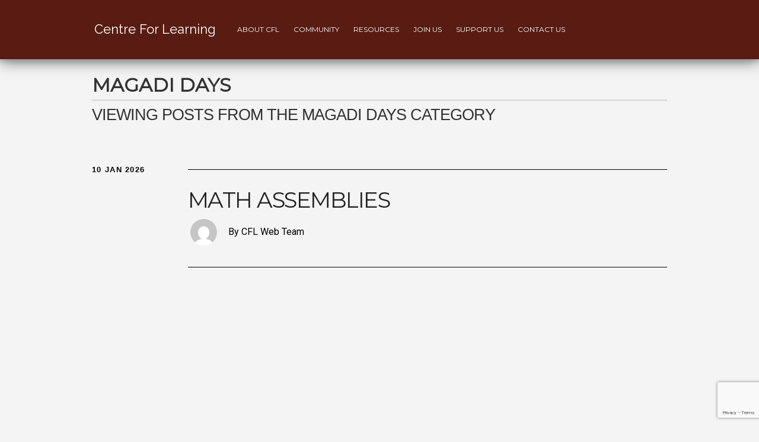

--- FILE ---
content_type: text/html; charset=UTF-8
request_url: https://cfl.in/category/magadidays/
body_size: 17432
content:
<!DOCTYPE html>
<!--[if IE 8]>
<html lang="en-US" class="no-js lt-ie9"> <![endif]-->
<!--[if gt IE 8]><!-->
<html lang="en-US" class="no-js"> <!--<![endif]-->

<head>
    <!-- Meta Tags -->
    <meta name="viewport" content="width=device-width, initial-scale=1.0, maximum-scale=1"/>
    <meta http-equiv="Content-Type" content="text/html; charset=UTF-8"/>
    <!-- Title -->
    <title>Centre For Learning  &raquo; Magadi days</title>

    <!--    google fonts -->
    
    <meta name='robots' content='max-image-preview:large' />
	<style>img:is([sizes="auto" i], [sizes^="auto," i]) { contain-intrinsic-size: 3000px 1500px }</style>
	<link rel='dns-prefetch' href='//fonts.googleapis.com' />
<link rel="alternate" type="application/rss+xml" title="Centre For Learning &raquo; Feed" href="https://cfl.in/feed/" />
<link rel="alternate" type="application/rss+xml" title="Centre For Learning &raquo; Comments Feed" href="https://cfl.in/comments/feed/" />
<link rel="alternate" type="application/rss+xml" title="Centre For Learning &raquo; Magadi days Category Feed" href="https://cfl.in/category/magadidays/feed/" />
<script type="text/javascript">
/* <![CDATA[ */
window._wpemojiSettings = {"baseUrl":"https:\/\/s.w.org\/images\/core\/emoji\/16.0.1\/72x72\/","ext":".png","svgUrl":"https:\/\/s.w.org\/images\/core\/emoji\/16.0.1\/svg\/","svgExt":".svg","source":{"concatemoji":"https:\/\/cfl.in\/wp-includes\/js\/wp-emoji-release.min.js?ver=6.8.3"}};
/*! This file is auto-generated */
!function(s,n){var o,i,e;function c(e){try{var t={supportTests:e,timestamp:(new Date).valueOf()};sessionStorage.setItem(o,JSON.stringify(t))}catch(e){}}function p(e,t,n){e.clearRect(0,0,e.canvas.width,e.canvas.height),e.fillText(t,0,0);var t=new Uint32Array(e.getImageData(0,0,e.canvas.width,e.canvas.height).data),a=(e.clearRect(0,0,e.canvas.width,e.canvas.height),e.fillText(n,0,0),new Uint32Array(e.getImageData(0,0,e.canvas.width,e.canvas.height).data));return t.every(function(e,t){return e===a[t]})}function u(e,t){e.clearRect(0,0,e.canvas.width,e.canvas.height),e.fillText(t,0,0);for(var n=e.getImageData(16,16,1,1),a=0;a<n.data.length;a++)if(0!==n.data[a])return!1;return!0}function f(e,t,n,a){switch(t){case"flag":return n(e,"\ud83c\udff3\ufe0f\u200d\u26a7\ufe0f","\ud83c\udff3\ufe0f\u200b\u26a7\ufe0f")?!1:!n(e,"\ud83c\udde8\ud83c\uddf6","\ud83c\udde8\u200b\ud83c\uddf6")&&!n(e,"\ud83c\udff4\udb40\udc67\udb40\udc62\udb40\udc65\udb40\udc6e\udb40\udc67\udb40\udc7f","\ud83c\udff4\u200b\udb40\udc67\u200b\udb40\udc62\u200b\udb40\udc65\u200b\udb40\udc6e\u200b\udb40\udc67\u200b\udb40\udc7f");case"emoji":return!a(e,"\ud83e\udedf")}return!1}function g(e,t,n,a){var r="undefined"!=typeof WorkerGlobalScope&&self instanceof WorkerGlobalScope?new OffscreenCanvas(300,150):s.createElement("canvas"),o=r.getContext("2d",{willReadFrequently:!0}),i=(o.textBaseline="top",o.font="600 32px Arial",{});return e.forEach(function(e){i[e]=t(o,e,n,a)}),i}function t(e){var t=s.createElement("script");t.src=e,t.defer=!0,s.head.appendChild(t)}"undefined"!=typeof Promise&&(o="wpEmojiSettingsSupports",i=["flag","emoji"],n.supports={everything:!0,everythingExceptFlag:!0},e=new Promise(function(e){s.addEventListener("DOMContentLoaded",e,{once:!0})}),new Promise(function(t){var n=function(){try{var e=JSON.parse(sessionStorage.getItem(o));if("object"==typeof e&&"number"==typeof e.timestamp&&(new Date).valueOf()<e.timestamp+604800&&"object"==typeof e.supportTests)return e.supportTests}catch(e){}return null}();if(!n){if("undefined"!=typeof Worker&&"undefined"!=typeof OffscreenCanvas&&"undefined"!=typeof URL&&URL.createObjectURL&&"undefined"!=typeof Blob)try{var e="postMessage("+g.toString()+"("+[JSON.stringify(i),f.toString(),p.toString(),u.toString()].join(",")+"));",a=new Blob([e],{type:"text/javascript"}),r=new Worker(URL.createObjectURL(a),{name:"wpTestEmojiSupports"});return void(r.onmessage=function(e){c(n=e.data),r.terminate(),t(n)})}catch(e){}c(n=g(i,f,p,u))}t(n)}).then(function(e){for(var t in e)n.supports[t]=e[t],n.supports.everything=n.supports.everything&&n.supports[t],"flag"!==t&&(n.supports.everythingExceptFlag=n.supports.everythingExceptFlag&&n.supports[t]);n.supports.everythingExceptFlag=n.supports.everythingExceptFlag&&!n.supports.flag,n.DOMReady=!1,n.readyCallback=function(){n.DOMReady=!0}}).then(function(){return e}).then(function(){var e;n.supports.everything||(n.readyCallback(),(e=n.source||{}).concatemoji?t(e.concatemoji):e.wpemoji&&e.twemoji&&(t(e.twemoji),t(e.wpemoji)))}))}((window,document),window._wpemojiSettings);
/* ]]> */
</script>
<style id='wp-emoji-styles-inline-css' type='text/css'>

	img.wp-smiley, img.emoji {
		display: inline !important;
		border: none !important;
		box-shadow: none !important;
		height: 1em !important;
		width: 1em !important;
		margin: 0 0.07em !important;
		vertical-align: -0.1em !important;
		background: none !important;
		padding: 0 !important;
	}
</style>
<link rel='stylesheet' id='wp-block-library-css' href='https://cfl.in/wp-includes/css/dist/block-library/style.min.css?ver=6.8.3' type='text/css' media='all' />
<style id='classic-theme-styles-inline-css' type='text/css'>
/*! This file is auto-generated */
.wp-block-button__link{color:#fff;background-color:#32373c;border-radius:9999px;box-shadow:none;text-decoration:none;padding:calc(.667em + 2px) calc(1.333em + 2px);font-size:1.125em}.wp-block-file__button{background:#32373c;color:#fff;text-decoration:none}
</style>
<style id='global-styles-inline-css' type='text/css'>
:root{--wp--preset--aspect-ratio--square: 1;--wp--preset--aspect-ratio--4-3: 4/3;--wp--preset--aspect-ratio--3-4: 3/4;--wp--preset--aspect-ratio--3-2: 3/2;--wp--preset--aspect-ratio--2-3: 2/3;--wp--preset--aspect-ratio--16-9: 16/9;--wp--preset--aspect-ratio--9-16: 9/16;--wp--preset--color--black: #000000;--wp--preset--color--cyan-bluish-gray: #abb8c3;--wp--preset--color--white: #ffffff;--wp--preset--color--pale-pink: #f78da7;--wp--preset--color--vivid-red: #cf2e2e;--wp--preset--color--luminous-vivid-orange: #ff6900;--wp--preset--color--luminous-vivid-amber: #fcb900;--wp--preset--color--light-green-cyan: #7bdcb5;--wp--preset--color--vivid-green-cyan: #00d084;--wp--preset--color--pale-cyan-blue: #8ed1fc;--wp--preset--color--vivid-cyan-blue: #0693e3;--wp--preset--color--vivid-purple: #9b51e0;--wp--preset--gradient--vivid-cyan-blue-to-vivid-purple: linear-gradient(135deg,rgba(6,147,227,1) 0%,rgb(155,81,224) 100%);--wp--preset--gradient--light-green-cyan-to-vivid-green-cyan: linear-gradient(135deg,rgb(122,220,180) 0%,rgb(0,208,130) 100%);--wp--preset--gradient--luminous-vivid-amber-to-luminous-vivid-orange: linear-gradient(135deg,rgba(252,185,0,1) 0%,rgba(255,105,0,1) 100%);--wp--preset--gradient--luminous-vivid-orange-to-vivid-red: linear-gradient(135deg,rgba(255,105,0,1) 0%,rgb(207,46,46) 100%);--wp--preset--gradient--very-light-gray-to-cyan-bluish-gray: linear-gradient(135deg,rgb(238,238,238) 0%,rgb(169,184,195) 100%);--wp--preset--gradient--cool-to-warm-spectrum: linear-gradient(135deg,rgb(74,234,220) 0%,rgb(151,120,209) 20%,rgb(207,42,186) 40%,rgb(238,44,130) 60%,rgb(251,105,98) 80%,rgb(254,248,76) 100%);--wp--preset--gradient--blush-light-purple: linear-gradient(135deg,rgb(255,206,236) 0%,rgb(152,150,240) 100%);--wp--preset--gradient--blush-bordeaux: linear-gradient(135deg,rgb(254,205,165) 0%,rgb(254,45,45) 50%,rgb(107,0,62) 100%);--wp--preset--gradient--luminous-dusk: linear-gradient(135deg,rgb(255,203,112) 0%,rgb(199,81,192) 50%,rgb(65,88,208) 100%);--wp--preset--gradient--pale-ocean: linear-gradient(135deg,rgb(255,245,203) 0%,rgb(182,227,212) 50%,rgb(51,167,181) 100%);--wp--preset--gradient--electric-grass: linear-gradient(135deg,rgb(202,248,128) 0%,rgb(113,206,126) 100%);--wp--preset--gradient--midnight: linear-gradient(135deg,rgb(2,3,129) 0%,rgb(40,116,252) 100%);--wp--preset--font-size--small: 13px;--wp--preset--font-size--medium: 20px;--wp--preset--font-size--large: 36px;--wp--preset--font-size--x-large: 42px;--wp--preset--spacing--20: 0.44rem;--wp--preset--spacing--30: 0.67rem;--wp--preset--spacing--40: 1rem;--wp--preset--spacing--50: 1.5rem;--wp--preset--spacing--60: 2.25rem;--wp--preset--spacing--70: 3.38rem;--wp--preset--spacing--80: 5.06rem;--wp--preset--shadow--natural: 6px 6px 9px rgba(0, 0, 0, 0.2);--wp--preset--shadow--deep: 12px 12px 50px rgba(0, 0, 0, 0.4);--wp--preset--shadow--sharp: 6px 6px 0px rgba(0, 0, 0, 0.2);--wp--preset--shadow--outlined: 6px 6px 0px -3px rgba(255, 255, 255, 1), 6px 6px rgba(0, 0, 0, 1);--wp--preset--shadow--crisp: 6px 6px 0px rgba(0, 0, 0, 1);}:where(.is-layout-flex){gap: 0.5em;}:where(.is-layout-grid){gap: 0.5em;}body .is-layout-flex{display: flex;}.is-layout-flex{flex-wrap: wrap;align-items: center;}.is-layout-flex > :is(*, div){margin: 0;}body .is-layout-grid{display: grid;}.is-layout-grid > :is(*, div){margin: 0;}:where(.wp-block-columns.is-layout-flex){gap: 2em;}:where(.wp-block-columns.is-layout-grid){gap: 2em;}:where(.wp-block-post-template.is-layout-flex){gap: 1.25em;}:where(.wp-block-post-template.is-layout-grid){gap: 1.25em;}.has-black-color{color: var(--wp--preset--color--black) !important;}.has-cyan-bluish-gray-color{color: var(--wp--preset--color--cyan-bluish-gray) !important;}.has-white-color{color: var(--wp--preset--color--white) !important;}.has-pale-pink-color{color: var(--wp--preset--color--pale-pink) !important;}.has-vivid-red-color{color: var(--wp--preset--color--vivid-red) !important;}.has-luminous-vivid-orange-color{color: var(--wp--preset--color--luminous-vivid-orange) !important;}.has-luminous-vivid-amber-color{color: var(--wp--preset--color--luminous-vivid-amber) !important;}.has-light-green-cyan-color{color: var(--wp--preset--color--light-green-cyan) !important;}.has-vivid-green-cyan-color{color: var(--wp--preset--color--vivid-green-cyan) !important;}.has-pale-cyan-blue-color{color: var(--wp--preset--color--pale-cyan-blue) !important;}.has-vivid-cyan-blue-color{color: var(--wp--preset--color--vivid-cyan-blue) !important;}.has-vivid-purple-color{color: var(--wp--preset--color--vivid-purple) !important;}.has-black-background-color{background-color: var(--wp--preset--color--black) !important;}.has-cyan-bluish-gray-background-color{background-color: var(--wp--preset--color--cyan-bluish-gray) !important;}.has-white-background-color{background-color: var(--wp--preset--color--white) !important;}.has-pale-pink-background-color{background-color: var(--wp--preset--color--pale-pink) !important;}.has-vivid-red-background-color{background-color: var(--wp--preset--color--vivid-red) !important;}.has-luminous-vivid-orange-background-color{background-color: var(--wp--preset--color--luminous-vivid-orange) !important;}.has-luminous-vivid-amber-background-color{background-color: var(--wp--preset--color--luminous-vivid-amber) !important;}.has-light-green-cyan-background-color{background-color: var(--wp--preset--color--light-green-cyan) !important;}.has-vivid-green-cyan-background-color{background-color: var(--wp--preset--color--vivid-green-cyan) !important;}.has-pale-cyan-blue-background-color{background-color: var(--wp--preset--color--pale-cyan-blue) !important;}.has-vivid-cyan-blue-background-color{background-color: var(--wp--preset--color--vivid-cyan-blue) !important;}.has-vivid-purple-background-color{background-color: var(--wp--preset--color--vivid-purple) !important;}.has-black-border-color{border-color: var(--wp--preset--color--black) !important;}.has-cyan-bluish-gray-border-color{border-color: var(--wp--preset--color--cyan-bluish-gray) !important;}.has-white-border-color{border-color: var(--wp--preset--color--white) !important;}.has-pale-pink-border-color{border-color: var(--wp--preset--color--pale-pink) !important;}.has-vivid-red-border-color{border-color: var(--wp--preset--color--vivid-red) !important;}.has-luminous-vivid-orange-border-color{border-color: var(--wp--preset--color--luminous-vivid-orange) !important;}.has-luminous-vivid-amber-border-color{border-color: var(--wp--preset--color--luminous-vivid-amber) !important;}.has-light-green-cyan-border-color{border-color: var(--wp--preset--color--light-green-cyan) !important;}.has-vivid-green-cyan-border-color{border-color: var(--wp--preset--color--vivid-green-cyan) !important;}.has-pale-cyan-blue-border-color{border-color: var(--wp--preset--color--pale-cyan-blue) !important;}.has-vivid-cyan-blue-border-color{border-color: var(--wp--preset--color--vivid-cyan-blue) !important;}.has-vivid-purple-border-color{border-color: var(--wp--preset--color--vivid-purple) !important;}.has-vivid-cyan-blue-to-vivid-purple-gradient-background{background: var(--wp--preset--gradient--vivid-cyan-blue-to-vivid-purple) !important;}.has-light-green-cyan-to-vivid-green-cyan-gradient-background{background: var(--wp--preset--gradient--light-green-cyan-to-vivid-green-cyan) !important;}.has-luminous-vivid-amber-to-luminous-vivid-orange-gradient-background{background: var(--wp--preset--gradient--luminous-vivid-amber-to-luminous-vivid-orange) !important;}.has-luminous-vivid-orange-to-vivid-red-gradient-background{background: var(--wp--preset--gradient--luminous-vivid-orange-to-vivid-red) !important;}.has-very-light-gray-to-cyan-bluish-gray-gradient-background{background: var(--wp--preset--gradient--very-light-gray-to-cyan-bluish-gray) !important;}.has-cool-to-warm-spectrum-gradient-background{background: var(--wp--preset--gradient--cool-to-warm-spectrum) !important;}.has-blush-light-purple-gradient-background{background: var(--wp--preset--gradient--blush-light-purple) !important;}.has-blush-bordeaux-gradient-background{background: var(--wp--preset--gradient--blush-bordeaux) !important;}.has-luminous-dusk-gradient-background{background: var(--wp--preset--gradient--luminous-dusk) !important;}.has-pale-ocean-gradient-background{background: var(--wp--preset--gradient--pale-ocean) !important;}.has-electric-grass-gradient-background{background: var(--wp--preset--gradient--electric-grass) !important;}.has-midnight-gradient-background{background: var(--wp--preset--gradient--midnight) !important;}.has-small-font-size{font-size: var(--wp--preset--font-size--small) !important;}.has-medium-font-size{font-size: var(--wp--preset--font-size--medium) !important;}.has-large-font-size{font-size: var(--wp--preset--font-size--large) !important;}.has-x-large-font-size{font-size: var(--wp--preset--font-size--x-large) !important;}
:where(.wp-block-post-template.is-layout-flex){gap: 1.25em;}:where(.wp-block-post-template.is-layout-grid){gap: 1.25em;}
:where(.wp-block-columns.is-layout-flex){gap: 2em;}:where(.wp-block-columns.is-layout-grid){gap: 2em;}
:root :where(.wp-block-pullquote){font-size: 1.5em;line-height: 1.6;}
</style>
<link rel='stylesheet' id='contact-form-7-css' href='https://cfl.in/wp-content/plugins/contact-form-7/includes/css/styles.css?ver=6.1.2' type='text/css' media='all' />
<link rel='stylesheet' id='scrollbar-css' href='https://cfl.in/wp-content/themes/Remorpheus/css/perfect-scrollbar.css?ver=6.8.3' type='text/css' media='all' />
<link rel='stylesheet' id='foundation-css' href='https://cfl.in/wp-content/themes/Remorpheus/css/foundation.css' type='text/css' media='all' />
<link rel='stylesheet' id='magicpopup-css' href='https://cfl.in/wp-content/themes/Remorpheus/css/magnific-popup.css?ver=6.8.3' type='text/css' media='all' />
<link rel='stylesheet' id='icons-css' href='https://cfl.in/wp-content/themes/Remorpheus/css/font-awesome.min.css?ver=6.8.3' type='text/css' media='all' />
<link rel='stylesheet' id='superfish-css' href='https://cfl.in/wp-content/themes/Remorpheus/css/superfish.css?ver=6.8.3' type='text/css' media='all' />
<link rel='stylesheet' id='flexslider-css' href='https://cfl.in/wp-content/themes/Remorpheus/css/flexslider.css' type='text/css' media='all' />
<link rel='stylesheet' id='plugin-css' href='https://cfl.in/wp-content/themes/Remorpheus/css/plugin.css' type='text/css' media='all' />
<link rel='stylesheet' id='public-css' href='https://cfl.in/wp-content/themes/Remorpheus/css/public.css' type='text/css' media='all' />
<link rel='stylesheet' id='morpheus-css' href='https://cfl.in/wp-content/themes/Remorpheus/style.css' type='text/css' media='all' />
<link rel='stylesheet' id='dashicons-css' href='https://cfl.in/wp-includes/css/dashicons.min.css?ver=6.8.3' type='text/css' media='all' />
<link rel='stylesheet' id='cfl_fonts-css' href='https://fonts.googleapis.com/css?family=Montserrat%7CRaleway%7CRoboto&#038;ver=6.8.3' type='text/css' media='all' />
<link rel='stylesheet' id='fancybox3-css' href='https://cfl.in/wp-content/themes/Remorpheus/includes/jquery.fancybox.min.css?ver=6.8.3' type='text/css' media='all' />
<script type="text/javascript" src="https://cfl.in/wp-includes/js/jquery/jquery.min.js?ver=3.7.1" id="jquery-core-js"></script>
<script type="text/javascript" src="https://cfl.in/wp-includes/js/jquery/jquery-migrate.min.js?ver=3.4.1" id="jquery-migrate-js"></script>
<script type="text/javascript" id="cf7rl-redirect_method-js-extra">
/* <![CDATA[ */
var cf7rl_ajax_object = {"cf7rl_ajax_url":"https:\/\/cfl.in\/wp-admin\/admin-ajax.php","cf7rl_forms":"[\"|48384|url|https:\\\/\\\/cfl.in\\\/one-time-payments-page\\\/|0|\",\"|47776|url|https:\\\/\\\/cfl.in\\\/payment-options\\\/|0|\"]"};
/* ]]> */
</script>
<script type="text/javascript" src="https://cfl.in/wp-content/plugins/cf7-redirect-thank-you-page/assets/js/redirect_method.js" id="cf7rl-redirect_method-js"></script>
<script type="text/javascript" src="https://cfl.in/wp-content/themes/Remorpheus/js/vendor/custom.modernizr.js" id="modernizr-js"></script>
<script type="text/javascript" src="https://cfl.in/wp-content/themes/Remorpheus/js/foundation.min.js" id="foundation-js"></script>
<script type="text/javascript" src="https://cfl.in/wp-content/themes/Remorpheus/includes/cfl.js?ver=6.8.3" id="cfl_js-js"></script>
<script type="text/javascript" src="https://cfl.in/wp-content/themes/Remorpheus/includes/jquery.fancybox.min.js?ver=6.8.3" id="fancybox3-js"></script>
<link rel="https://api.w.org/" href="https://cfl.in/wp-json/" /><link rel="alternate" title="JSON" type="application/json" href="https://cfl.in/wp-json/wp/v2/categories/2" /><link rel="EditURI" type="application/rsd+xml" title="RSD" href="https://cfl.in/xmlrpc.php?rsd" />
<meta name="generator" content="WordPress 6.8.3" />
<!-- Theme Custom Styling -->
<style type="text/css" id="theme-custom">
body {
	}
h1 {
	}
h2 {
	}
h3 {
	}
h4 {
	}
h5 {
	}
h6 {
	}
.sf-menu a {
	}
.coll-single .navigation-container .arrow:hover > div.info > label,
                    .coll-single .navigation-container .arrow:hover > div.info > .title-text
                    {
	color: #3e7575;
	}
.coll-button.coll-accent-color:hover,
                    .coll-single.lightbox,
                    .comment-reply-link:hover,
                    .coll-single .navigation-container .arrow:hover .fa,
                    .coll-single .title-wrapper .icons .link:hover,
                    .coll-post-info .categories a:hover
                    {
	border-color: #3e7575;
	}
.coll-single .navigation-container .arrow:hover .fa,
                    .coll-button.coll-accent-color:hover,
                    .comment-reply-link:hover,
                    .coll-single .title-wrapper .icons .link:hover,
                    .coll-shortcode-portfolio .items .hentry .wrapper .under
                    {
	background-color: #3e7575;
	}
</style>
<!-- Other Custom Styling -->
<style type="text/css" id="other-custom">
.site-header {
	height: 100px;
	}
.site-header .background {
	background-color: #6b1700;
	}
.site-header.skrollable {
	border-bottom-color: #DEDEDE;
}
.site-header .logo {
	top: 20px;
	left:20px;
	}
.site-header .mainmenu {
	top: 20px;
	left:20px;
	}
.sf-menu a, .sf-menu a:visited  {
	 color: #ffffff; 
}
.site-header.mobile #coll-menu-icon {
	}
.site-footer .background {
	background-color: #006063;
	}
@media only screen and (min-width : 1025px) {
	.coll-footer-wrapper  {
	padding: 0px 20px;
	}
}
.site-footer .bottom {
	border-top-color: ;
	}
</style>
<style type="text/css">.recentcomments a{display:inline !important;padding:0 !important;margin:0 !important;}</style><meta name="redi-version" content="1.2.7" /><link rel="icon" href="https://cfl.in/wp-content/uploads/2017/10/cropped-wcflicon-1-32x32.png" sizes="32x32" />
<link rel="icon" href="https://cfl.in/wp-content/uploads/2017/10/cropped-wcflicon-1-192x192.png" sizes="192x192" />
<link rel="apple-touch-icon" href="https://cfl.in/wp-content/uploads/2017/10/cropped-wcflicon-1-180x180.png" />
<meta name="msapplication-TileImage" content="https://cfl.in/wp-content/uploads/2017/10/cropped-wcflicon-1-270x270.png" />
</head>


<body class="archive category category-magadidays category-2 wp-theme-Remorpheus coll-custom-structure">
<header class="site-header ">
    <div class="background"></div>
    <div class="header-wrapper row">
    	<div class="header-content">
			<div class="logo coll-left">
				<a class="no-border" href="https://cfl.in">
											<span class="logo-text">Centre For Learning</span>
									</a>
			</div>
			<nav class="mainmenu  coll-left">
				<ul id="menu-menu-latest" class="sf-menu"><li id="menu-item-2664" class="menu-item menu-item-type-post_type menu-item-object-page menu-item-has-children menu-item-2664"><a class="no-border" href="https://cfl.in/about-cfl/">About CFL</a>
<ul class="sub-menu">
	<li id="menu-item-2669" class="menu-item menu-item-type-post_type menu-item-object-page menu-item-2669"><a class="no-border" href="https://cfl.in/about-cfl/philosophy/">Philosophy</a></li>
	<li id="menu-item-2667" class="menu-item menu-item-type-post_type menu-item-object-page menu-item-2667"><a class="no-border" href="https://cfl.in/about-cfl/curriculum/">Curriculum and Assessment</a></li>
	<li id="menu-item-2665" class="menu-item menu-item-type-post_type menu-item-object-page menu-item-2665"><a class="no-border" href="https://cfl.in/about-cfl/a-day-at-cfl/">A Day at CFL</a></li>
	<li id="menu-item-2666" class="menu-item menu-item-type-post_type menu-item-object-page menu-item-2666"><a class="no-border" href="https://cfl.in/about-cfl/campus/">Campus</a></li>
	<li id="menu-item-2689" class="menu-item menu-item-type-post_type menu-item-object-page menu-item-2689"><a class="no-border" href="https://cfl.in/economics-of-a-small-school/">Economics of A Small School</a></li>
	<li id="menu-item-21053" class="menu-item menu-item-type-post_type menu-item-object-page menu-item-21053"><a class="no-border" href="https://cfl.in/a-film-about-cfl/">A film about CFL</a></li>
	<li id="menu-item-46551" class="menu-item menu-item-type-post_type menu-item-object-page menu-item-46551"><a class="no-border" href="https://cfl.in/conversations-about-pedagogy/">Conversations about pedagogy</a></li>
	<li id="menu-item-20027" class="menu-item menu-item-type-post_type menu-item-object-page menu-item-20027"><a class="no-border" href="https://cfl.in/frequently-asked-questions/">Frequently Asked Questions</a></li>
	<li id="menu-item-2668" class="menu-item menu-item-type-post_type menu-item-object-page menu-item-2668"><a class="no-border" href="https://cfl.in/about-cfl/getting-to-cfl/">Getting to CFL</a></li>
</ul>
</li>
<li id="menu-item-3866" class="menu-item menu-item-type-custom menu-item-object-custom menu-item-has-children menu-item-3866"><a class="js-coll-local-link" href="#">COMMUNITY</a>
<ul class="sub-menu">
	<li id="menu-item-8309" class="menu-item menu-item-type-post_type menu-item-object-page menu-item-8309"><a class="no-border" href="https://cfl.in/founders/">Founders</a></li>
	<li id="menu-item-2675" class="menu-item menu-item-type-post_type menu-item-object-page menu-item-2675"><a class="no-border" href="https://cfl.in/community/staff/">People at CFL</a></li>
	<li id="menu-item-2672" class="menu-item menu-item-type-post_type menu-item-object-page menu-item-2672"><a class="no-border" href="https://cfl.in/community/alumni-profiles/">Alumni Profiles</a></li>
	<li id="menu-item-2674" class="menu-item menu-item-type-post_type menu-item-object-page menu-item-2674"><a class="no-border" href="https://cfl.in/community/parents-role/">Parents&#8217; Role</a></li>
	<li id="menu-item-2670" class="menu-item menu-item-type-post_type menu-item-object-page menu-item-2670"><a class="no-border" href="https://cfl.in/about-cfl/photo-galleries/">Photo Galleries</a></li>
	<li id="menu-item-2673" class="menu-item menu-item-type-post_type menu-item-object-page current_page_parent menu-item-2673"><a class="no-border" href="https://cfl.in/community/magadi-days/">Magadi Days</a></li>
</ul>
</li>
<li id="menu-item-3867" class="menu-item menu-item-type-custom menu-item-object-custom menu-item-has-children menu-item-3867"><a class="js-coll-local-link" href="#">RESOURCES</a>
<ul class="sub-menu">
	<li id="menu-item-2677" class="menu-item menu-item-type-post_type menu-item-object-page menu-item-2677"><a class="no-border" href="https://cfl.in/resources/conferences/">Conferences</a></li>
	<li id="menu-item-2685" class="menu-item menu-item-type-post_type menu-item-object-page menu-item-2685"><a class="no-border" href="https://cfl.in/resources/teachers-writings/">Teachers&#8217; Writings</a></li>
	<li id="menu-item-20140" class="menu-item menu-item-type-post_type menu-item-object-page menu-item-20140"><a class="no-border" href="https://cfl.in/webinars/">Webinars</a></li>
	<li id="menu-item-2680" class="menu-item menu-item-type-post_type menu-item-object-page menu-item-2680"><a class="no-border" href="https://cfl.in/resources/cfl-songs/">Songs at CFL</a></li>
	<li id="menu-item-2679" class="menu-item menu-item-type-post_type menu-item-object-page menu-item-2679"><a class="no-border" href="https://cfl.in/resources/school-publications/">CFL Publications</a></li>
	<li id="menu-item-2678" class="menu-item menu-item-type-post_type menu-item-object-page menu-item-2678"><a class="no-border" href="https://cfl.in/resources/newsletters/">Letters From CFL</a></li>
	<li id="menu-item-2686" class="menu-item menu-item-type-post_type menu-item-object-page menu-item-has-children menu-item-2686"><a class="no-border" href="https://cfl.in/resources/the-open-library/">The Open Library</a>
	<ul class="sub-menu">
		<li id="menu-item-5124" class="menu-item menu-item-type-post_type menu-item-object-page menu-item-5124"><a class="no-border" href="https://cfl.in/open-library/about-the-open-library/">About the Open Library</a></li>
		<li id="menu-item-5127" class="menu-item menu-item-type-taxonomy menu-item-object-category menu-item-5127"><a class="no-border" href="https://cfl.in/category/library/">Library Articles</a></li>
		<li id="menu-item-5128" class="menu-item menu-item-type-post_type menu-item-object-post menu-item-5128"><a class="no-border" href="https://cfl.in/2010/07/guide-to-setting-up-an-open-library/">Curriculum</a></li>
		<li id="menu-item-5126" class="menu-item menu-item-type-post_type menu-item-object-page menu-item-5126"><a class="no-border" href="https://cfl.in/open-library/photographs/">Photographs</a></li>
		<li id="menu-item-5125" class="menu-item menu-item-type-post_type menu-item-object-page menu-item-5125"><a class="no-border" href="https://cfl.in/open-library/contact/">Contact the Library</a></li>
	</ul>
</li>
</ul>
</li>
<li id="menu-item-2684" class="menu-item menu-item-type-custom menu-item-object-custom menu-item-has-children menu-item-2684"><a class="js-coll-local-link" href="#">Join Us</a>
<ul class="sub-menu">
	<li id="menu-item-2682" class="menu-item menu-item-type-post_type menu-item-object-page menu-item-2682"><a class="no-border" href="https://cfl.in/working-at-cfl/">Work with us</a></li>
	<li id="menu-item-2683" class="menu-item menu-item-type-post_type menu-item-object-page menu-item-2683"><a class="no-border" href="https://cfl.in/admissions-2/">Admissions</a></li>
</ul>
</li>
<li id="menu-item-8318" class="menu-item menu-item-type-custom menu-item-object-custom menu-item-has-children menu-item-8318"><a>Support us</a>
<ul class="sub-menu">
	<li id="menu-item-14731" class="menu-item menu-item-type-post_type menu-item-object-page menu-item-14731"><a class="no-border" href="https://cfl.in/why-cfl-needs-support/">Why CFL needs support</a></li>
	<li id="menu-item-2690" class="menu-item menu-item-type-post_type menu-item-object-page menu-item-2690"><a class="no-border" href="https://cfl.in/how-can-i-help-cfl/">How can I help CFL?</a></li>
</ul>
</li>
<li id="menu-item-8314" class="menu-item menu-item-type-custom menu-item-object-custom menu-item-has-children menu-item-8314"><a>Contact us</a>
<ul class="sub-menu">
	<li id="menu-item-7956" class="menu-item menu-item-type-post_type menu-item-object-page menu-item-7956"><a class="no-border" href="https://cfl.in/visit-us/">Visit us</a></li>
	<li id="menu-item-2687" class="menu-item menu-item-type-post_type menu-item-object-page menu-item-2687"><a class="no-border" href="https://cfl.in/contact/">Write to us</a></li>
</ul>
</li>
</ul>			</nav>
		</div>
    </div>
</header>
<header class="site-header mobile">
    <div class="background"></div>
        <div class="logo">
            <a class="no-border" href="https://cfl.in">
                					<span class="logo-text">Centre For Learning</span>
				            </a>
        </div>
        <a id="coll-menu-icon" class="no-border" href=""><i class="fa fa-bars"></i></a>
        <nav class="mainmenu">
            <ul id="menu-menu-latest-1" class="sf-menu"><li class="menu-item menu-item-type-post_type menu-item-object-page menu-item-has-children menu-item-2664"><a class="no-border" href="https://cfl.in/about-cfl/">About CFL</a>
<ul class="sub-menu">
	<li class="menu-item menu-item-type-post_type menu-item-object-page menu-item-2669"><a class="no-border" href="https://cfl.in/about-cfl/philosophy/">Philosophy</a></li>
	<li class="menu-item menu-item-type-post_type menu-item-object-page menu-item-2667"><a class="no-border" href="https://cfl.in/about-cfl/curriculum/">Curriculum and Assessment</a></li>
	<li class="menu-item menu-item-type-post_type menu-item-object-page menu-item-2665"><a class="no-border" href="https://cfl.in/about-cfl/a-day-at-cfl/">A Day at CFL</a></li>
	<li class="menu-item menu-item-type-post_type menu-item-object-page menu-item-2666"><a class="no-border" href="https://cfl.in/about-cfl/campus/">Campus</a></li>
	<li class="menu-item menu-item-type-post_type menu-item-object-page menu-item-2689"><a class="no-border" href="https://cfl.in/economics-of-a-small-school/">Economics of A Small School</a></li>
	<li class="menu-item menu-item-type-post_type menu-item-object-page menu-item-21053"><a class="no-border" href="https://cfl.in/a-film-about-cfl/">A film about CFL</a></li>
	<li class="menu-item menu-item-type-post_type menu-item-object-page menu-item-46551"><a class="no-border" href="https://cfl.in/conversations-about-pedagogy/">Conversations about pedagogy</a></li>
	<li class="menu-item menu-item-type-post_type menu-item-object-page menu-item-20027"><a class="no-border" href="https://cfl.in/frequently-asked-questions/">Frequently Asked Questions</a></li>
	<li class="menu-item menu-item-type-post_type menu-item-object-page menu-item-2668"><a class="no-border" href="https://cfl.in/about-cfl/getting-to-cfl/">Getting to CFL</a></li>
</ul>
</li>
<li class="menu-item menu-item-type-custom menu-item-object-custom menu-item-has-children menu-item-3866"><a class="js-coll-local-link" href="#">COMMUNITY</a>
<ul class="sub-menu">
	<li class="menu-item menu-item-type-post_type menu-item-object-page menu-item-8309"><a class="no-border" href="https://cfl.in/founders/">Founders</a></li>
	<li class="menu-item menu-item-type-post_type menu-item-object-page menu-item-2675"><a class="no-border" href="https://cfl.in/community/staff/">People at CFL</a></li>
	<li class="menu-item menu-item-type-post_type menu-item-object-page menu-item-2672"><a class="no-border" href="https://cfl.in/community/alumni-profiles/">Alumni Profiles</a></li>
	<li class="menu-item menu-item-type-post_type menu-item-object-page menu-item-2674"><a class="no-border" href="https://cfl.in/community/parents-role/">Parents&#8217; Role</a></li>
	<li class="menu-item menu-item-type-post_type menu-item-object-page menu-item-2670"><a class="no-border" href="https://cfl.in/about-cfl/photo-galleries/">Photo Galleries</a></li>
	<li class="menu-item menu-item-type-post_type menu-item-object-page current_page_parent menu-item-2673"><a class="no-border" href="https://cfl.in/community/magadi-days/">Magadi Days</a></li>
</ul>
</li>
<li class="menu-item menu-item-type-custom menu-item-object-custom menu-item-has-children menu-item-3867"><a class="js-coll-local-link" href="#">RESOURCES</a>
<ul class="sub-menu">
	<li class="menu-item menu-item-type-post_type menu-item-object-page menu-item-2677"><a class="no-border" href="https://cfl.in/resources/conferences/">Conferences</a></li>
	<li class="menu-item menu-item-type-post_type menu-item-object-page menu-item-2685"><a class="no-border" href="https://cfl.in/resources/teachers-writings/">Teachers&#8217; Writings</a></li>
	<li class="menu-item menu-item-type-post_type menu-item-object-page menu-item-20140"><a class="no-border" href="https://cfl.in/webinars/">Webinars</a></li>
	<li class="menu-item menu-item-type-post_type menu-item-object-page menu-item-2680"><a class="no-border" href="https://cfl.in/resources/cfl-songs/">Songs at CFL</a></li>
	<li class="menu-item menu-item-type-post_type menu-item-object-page menu-item-2679"><a class="no-border" href="https://cfl.in/resources/school-publications/">CFL Publications</a></li>
	<li class="menu-item menu-item-type-post_type menu-item-object-page menu-item-2678"><a class="no-border" href="https://cfl.in/resources/newsletters/">Letters From CFL</a></li>
	<li class="menu-item menu-item-type-post_type menu-item-object-page menu-item-has-children menu-item-2686"><a class="no-border" href="https://cfl.in/resources/the-open-library/">The Open Library</a>
	<ul class="sub-menu">
		<li class="menu-item menu-item-type-post_type menu-item-object-page menu-item-5124"><a class="no-border" href="https://cfl.in/open-library/about-the-open-library/">About the Open Library</a></li>
		<li class="menu-item menu-item-type-taxonomy menu-item-object-category menu-item-5127"><a class="no-border" href="https://cfl.in/category/library/">Library Articles</a></li>
		<li class="menu-item menu-item-type-post_type menu-item-object-post menu-item-5128"><a class="no-border" href="https://cfl.in/2010/07/guide-to-setting-up-an-open-library/">Curriculum</a></li>
		<li class="menu-item menu-item-type-post_type menu-item-object-page menu-item-5126"><a class="no-border" href="https://cfl.in/open-library/photographs/">Photographs</a></li>
		<li class="menu-item menu-item-type-post_type menu-item-object-page menu-item-5125"><a class="no-border" href="https://cfl.in/open-library/contact/">Contact the Library</a></li>
	</ul>
</li>
</ul>
</li>
<li class="menu-item menu-item-type-custom menu-item-object-custom menu-item-has-children menu-item-2684"><a class="js-coll-local-link" href="#">Join Us</a>
<ul class="sub-menu">
	<li class="menu-item menu-item-type-post_type menu-item-object-page menu-item-2682"><a class="no-border" href="https://cfl.in/working-at-cfl/">Work with us</a></li>
	<li class="menu-item menu-item-type-post_type menu-item-object-page menu-item-2683"><a class="no-border" href="https://cfl.in/admissions-2/">Admissions</a></li>
</ul>
</li>
<li class="menu-item menu-item-type-custom menu-item-object-custom menu-item-has-children menu-item-8318"><a>Support us</a>
<ul class="sub-menu">
	<li class="menu-item menu-item-type-post_type menu-item-object-page menu-item-14731"><a class="no-border" href="https://cfl.in/why-cfl-needs-support/">Why CFL needs support</a></li>
	<li class="menu-item menu-item-type-post_type menu-item-object-page menu-item-2690"><a class="no-border" href="https://cfl.in/how-can-i-help-cfl/">How can I help CFL?</a></li>
</ul>
</li>
<li class="menu-item menu-item-type-custom menu-item-object-custom menu-item-has-children menu-item-8314"><a>Contact us</a>
<ul class="sub-menu">
	<li class="menu-item menu-item-type-post_type menu-item-object-page menu-item-7956"><a class="no-border" href="https://cfl.in/visit-us/">Visit us</a></li>
	<li class="menu-item menu-item-type-post_type menu-item-object-page menu-item-2687"><a class="no-border" href="https://cfl.in/contact/">Write to us</a></li>
</ul>
</li>
</ul>        </nav>
</header>
<a name="home-header"></a>
<div class="wrapper common coll-single " id="skrollr-body">
		<section class="title-container js-coll-page-section coll-page-section">
		<div class="row">
			<div class="large-12 columns">
				<div class="title-wrapper">
					<h1 class="title-text">Magadi days</h1>
					<h3 class="subtitle-text">Viewing posts from the Magadi days category</h3>
				</div>
			</div>
		</div>
	</section>

	<section class="content-container js-coll-page-section coll-page-section">
		<div class="row">
			<div class="large-12 columns coll-post-list">
										<!--BEGIN .hentry -->
						<article class="post-48832 post type-post status-publish format-standard has-post-thumbnail hentry category-magadidays" id="post-48832">
							<div class="coll-section-divider title-divider">
                                <span class="text large-2 medium-2"><a class="no-border" href="https://cfl.in/2026/01/math-assembly/">10 Jan 2026</a></span>
								<span class="line large-10 medium-10"><span class="color"></span></span>
							</div>
							<div class="wrapper large-10 large-offset-2 medium-10 medium-offset-2">
								<h2 class="title"><a class="no-border"
								                     href="https://cfl.in/2026/01/math-assembly/">Math Assemblies</a></h2>

								<div class="post-meta">
									<div class="author-meta">
										<div class="wrapper">
											<div
												class="image"><img alt='' src='https://secure.gravatar.com/avatar/da29e327190c26ca87dd8d838c4d923a63e9cfffa1a5a999b874f83b62c99222?s=100&#038;d=mm&#038;r=g' srcset='https://secure.gravatar.com/avatar/da29e327190c26ca87dd8d838c4d923a63e9cfffa1a5a999b874f83b62c99222?s=200&#038;d=mm&#038;r=g 2x' class='avatar avatar-100 photo' height='100' width='100' decoding='async'/></div>
											<div class="text">
                                                <span class="by-author">By CFL Web Team</span>
											</div>
										</div>
									</div>
								</div>
																	<div class="asset">
										<a class="no-border"
										   href="https://cfl.in/2026/01/math-assembly/"><img class="image js-coll-lazy"
                                                        width="1592"
                                                        height="1522"
                                                        data-coll-src="https://cfl.in/wp-content/uploads/2026/01/Screenshot-2026-01-10-at-12.37.34-PM.png" /> </a>
									</div>
								
								<div class="content clearfix">
                                    <p><em>“Many who have never had the occasion to discover more about mathematics confuse it with arithmetic and consider it a dry and arid science. In reality, however, it is a science which demands the greatest imagination” &#8211; Sofia Kovalevskaia (Sofia was a mathematician from Russia who lived from 1850 to 1891, and was a pioneer among women in mathematics.)</em></p>
<p>School mathematics has had a bad rap. The common misconception is that the ideas contained in it are rather elementary, and most of the school years are spent memorizing formulae and applying them to problems that have no relevance to daily life.</p>
<p>On the contrary we believe, with Liping Ma (<a href="https://lipingma.net/aboutme.html" target="_blank">https://lipingma.net/aboutme.html</a>), that the ideas contained in school mathematics are deep and fundamental. In fact, some of the concepts are among the greatest discoveries of mathematics.</p>
<p class="western"><img class="wp-image-8083 aligncenter" src=https://cfl.in/wp-content/uploads/2026/01/Screenshot-2026-01-10-at-12.55.33-PM.png alt="" width="500" height="400"/</p>
<p>Over the last two years we have been having a series of whole school assemblies exploring these ideas with an audience whose ages range from 6 to 80 plus. The topics ranged from Zero to ,  and the areas covered included topics from number theory, algebra and geometry.</p>
<p>The attempt in these assemblies was to demonstrate why these ideas were ‘great’,  in the sense that they were foundational, allowed for the building of further mathematics, and required deep insight to discover and understand them. Elementary school mathematics is a thing of beauty.</p>
<p>In the assemblies we also shared the history and motivation behind these discoveries, hopefully conveying that mathematics was not the purview and privilege of only a few,  but was universal and humans of all genders from all over the globe engaged in it. </p>
<p>In order to be able to address an audience with wide-ranging abilities and knowledge, the assemblies were a mix of hands-on activities, solving puzzles, watching videos, doing problems and good old chalk and talk!</p>
<p>~ Shashi</p>
<p class="western"><img class="wp-image-8083 aligncenter" src=https://cfl.in/wp-content/uploads/2026/01/math-assembly-2.png alt="" width="400" height="450"/</p>
								</div>
							</div>
						</article>
											<!--BEGIN .hentry -->
						<article class="post-48665 post type-post status-publish format-standard has-post-thumbnail hentry category-magadidays" id="post-48665">
							<div class="coll-section-divider title-divider">
                                <span class="text large-2 medium-2"><a class="no-border" href="https://cfl.in/2025/10/a-day-at-shibumi-a-library-exchange/">27 Oct 2025</a></span>
								<span class="line large-10 medium-10"><span class="color"></span></span>
							</div>
							<div class="wrapper large-10 large-offset-2 medium-10 medium-offset-2">
								<h2 class="title"><a class="no-border"
								                     href="https://cfl.in/2025/10/a-day-at-shibumi-a-library-exchange/">A Day at Shibumi: A Library Exchange, September 2025</a></h2>

								<div class="post-meta">
									<div class="author-meta">
										<div class="wrapper">
											<div
												class="image"><img alt='' src='https://secure.gravatar.com/avatar/da29e327190c26ca87dd8d838c4d923a63e9cfffa1a5a999b874f83b62c99222?s=100&#038;d=mm&#038;r=g' srcset='https://secure.gravatar.com/avatar/da29e327190c26ca87dd8d838c4d923a63e9cfffa1a5a999b874f83b62c99222?s=200&#038;d=mm&#038;r=g 2x' class='avatar avatar-100 photo' height='100' width='100' loading='lazy' decoding='async'/></div>
											<div class="text">
                                                <span class="by-author">By CFL Web Team</span>
											</div>
										</div>
									</div>
								</div>
																	<div class="asset">
										<a class="no-border"
										   href="https://cfl.in/2025/10/a-day-at-shibumi-a-library-exchange/"><img class="image js-coll-lazy"
                                                        width="960"
                                                        height="1280"
                                                        data-coll-src="https://cfl.in/wp-content/uploads/2025/10/WhatsApp-Image-2025-09-29-at-4.37.11-PM-2.jpeg" /> </a>
									</div>
								
								<div class="content clearfix">
                                    <p class="western"><img class="wp-image-8083 alignleft" src=https://cfl.in/wp-content/uploads/2025/10/WhatsApp-Image-2025-09-29-at-4.37.11-PM-3.jpeg alt="" width="400" height="450"/</p>
<p>For several weeks, a middle school group at Shibumi and one at CFL had been reading the classic Totto Chan by Tetsuko Kuroyanagi, hoping to write to each other and interact with fellow students from each other’s schools.</p>
<p>After reading a few chapters of the book, the group at CFL received handwritten letters and crossword puzzles based on events in the story, beautifully created by the children at Shibumi. This was the first point of contact between the two groups, and it generated a lot of excitement.</p>
<p>In return, the CFL students worked on paintings depicting moments from the story, which they planned to gift to their buddies at Shibumi. They decided to carry these paintings with them during their visit. </p>
<p>We planned a day trip to Shibumi school, each student carrying their favourite library book. Once there, we immersed ourselves in their routine and got a glimpse of their day. This was followed by library activities, such as: </p>
<p class="western"><img class="wp-image-8083 alignright" src=https://cfl.in/wp-content/uploads/2025/10/IMG_5692-scaled.jpg alt="" width="300" height="450"/</p>
<p><u><b>Agreements for the Library</b></u>: Two separate sets of chits were given to the Shibumi and CFL students, each containing the name of an author. Two students (one from each school) with the same author were paired as buddies and asked to tour the campus while discussing a book they had both read. During the walk, each student had to come up with one agreement they felt was important for the library. These were later written on a large sheet of paper and shared with the group. The agreements ranged from not eating in the library to not having comics in the library.</p>
<p><u><b>Postbox Activity</b></u>: The next session involved a display of poetry books. The students were asked to find a poem they liked and would like to dedicate to the buddy they had interacted with during the previous activity. They decorated postcards and got creative with the addresses they wrote for each person. Some sent their postcards to the Milky Way, while others addressed theirs to friends they imagined would be found within the pages of a book. The postcards were then placed in a beautifully handmade cardboard postbox. Later, one of the adults at Shibumi opened the postbox and delivered the postcards, highlighting the unique addresses written on them.</p>
<p><u><b>Book Introductions</b></u>: As mentioned earlier, students from both schools had selected their favourite books to share with their new friends. In a short session, each child explained why they had chosen that particular book and why they would recommend it.</p>
<p><u><b>Totto Chan Paintings</b></u>: Finally, the students from CFL shared their paintings with their buddies at Shibumi. This became an interactive activity where the group tried to guess which part of the story each painting depicted.</p>
<p class="western"><img class="wp-image-8083 alignright" src=https://cfl.in/wp-content/uploads/2025/10/WhatsApp-Image-2025-09-29-at-4.37.11-PM-4.jpeg alt="" width="380" height="400"/</p>
<p class="western"><img class="wp-image-8083 alignleft" src=https://cfl.in/wp-content/uploads/2025/10/WhatsApp-Image-2025-09-29-at-4.37.11-PM-7.jpeg alt="" width="380" height="400"/</p>
<p>The day ended up being a rich and meaningful engagement, and a great way for students from different schools to meet. The CFL students had the opportunity to experience a different school environment and observe how we work in similar and different ways. The carefully curated activities, which gradually transitioned from small group to large group interactions, helped the students overcome their initial hesitation. </p>
<p>We ended the day by sitting together for quiet time with the entire school and saying goodbye to our buddies. We were grateful to the students and teachers at Shibumi for organizing such a special day and can’t wait for them to visit our school. </p>
<p class="western">~ Devika and Keerthi</p>
<p class="western"><img class="wp-image-8083 alignright" src=https://cfl.in/wp-content/uploads/2025/10/WhatsApp-Image-2025-09-29-at-4.37.12-PM-1.jpeg alt="" width="380" height="400"/</p>
<p class="western"><img class="wp-image-8083 alignleft" src=https://cfl.in/wp-content/uploads/2025/10/WhatsApp-Image-2025-09-29-at-4.37.12-PM-2.jpeg alt="" width="380" height="400"/</p>
<p class="western"><img class="wp-image-8083 aligncenter" src=https://cfl.in/wp-content/uploads/2025/10/WhatsApp-Image-2025-09-29-at-4.37.12-PM.jpeg alt="" width="500" height="400"/</p>
								</div>
							</div>
						</article>
											<!--BEGIN .hentry -->
						<article class="post-48640 post type-post status-publish format-standard has-post-thumbnail hentry category-magadidays" id="post-48640">
							<div class="coll-section-divider title-divider">
                                <span class="text large-2 medium-2"><a class="no-border" href="https://cfl.in/2025/10/schools-birthday-celebrations-august-15th-2025/">27 Oct 2025</a></span>
								<span class="line large-10 medium-10"><span class="color"></span></span>
							</div>
							<div class="wrapper large-10 large-offset-2 medium-10 medium-offset-2">
								<h2 class="title"><a class="no-border"
								                     href="https://cfl.in/2025/10/schools-birthday-celebrations-august-15th-2025/">School&#8217;s Birthday Celebrations, August 15th 2025</a></h2>

								<div class="post-meta">
									<div class="author-meta">
										<div class="wrapper">
											<div
												class="image"><img alt='' src='https://secure.gravatar.com/avatar/da29e327190c26ca87dd8d838c4d923a63e9cfffa1a5a999b874f83b62c99222?s=100&#038;d=mm&#038;r=g' srcset='https://secure.gravatar.com/avatar/da29e327190c26ca87dd8d838c4d923a63e9cfffa1a5a999b874f83b62c99222?s=200&#038;d=mm&#038;r=g 2x' class='avatar avatar-100 photo' height='100' width='100' loading='lazy' decoding='async'/></div>
											<div class="text">
                                                <span class="by-author">By CFL Web Team</span>
											</div>
										</div>
									</div>
								</div>
																	<div class="asset">
										<a class="no-border"
										   href="https://cfl.in/2025/10/schools-birthday-celebrations-august-15th-2025/"><img class="image js-coll-lazy"
                                                        width="1707"
                                                        height="1707"
                                                        data-coll-src="https://cfl.in/wp-content/uploads/2025/10/IMG_8638-scaled-e1761581190267.jpg" /> </a>
									</div>
								
								<div class="content clearfix">
                                    <p class="western"><img class="wp-image-8083 aligncentre" src=https://cfl.in/wp-content/uploads/2025/10/IMG_8844-scaled.jpg alt="" width="650" height="450"/</p>
<p>All roads from CFL lead<br />
Somewhere,<br />
To unknown and unknowable<br />
Places,<br />
But often they come back to CFL.<br />
Several segments of these roads found CFL again,<br />
How many roads have been paved over 35 years?<br />
Where all have they gone?<br />
Do all of them meet each other eventually, or<br />
Do some continue to move like parallel lines?<br />
Well, some paths lead to each other,<br />
And the school&#8217;s birthday is a good traffic light,<br />
Giving some respite to all the roads.<br />
Carrying their own memories and love,<br />
The travelers on these myriad roads<br />
Found the campus<br />
And we had a party of fun.<br />
Looking for remnants of the natural world,<br />
Led to unseen installations,<br />
And the pop quiz found strange answers amidst chaos,<br />
With the whole escapade culminating in music and a kesari bath filled lunch.<br />
After which,<br />
The several roads continued on their own way<br />
Until the next occasion,<br />
While others remain together for<br />
A bit longer.</p>
<p class="western">~ Rhythm</p>
<p class="western"><img class="wp-image-8083 alignleft" src=https://cfl.in/wp-content/uploads/2025/10/IMG_4277-scaled.jpg alt="" width="380" height="450"/</p>
<p class="western"><img class="wp-image-8083 alignright" src=https://cfl.in/wp-content/uploads/2025/10/IMG_4279-scaled.jpg alt="" width="380" height="450"/</p>
								</div>
							</div>
						</article>
											<!--BEGIN .hentry -->
						<article class="post-48303 post type-post status-publish format-standard has-post-thumbnail hentry category-magadidays" id="post-48303">
							<div class="coll-section-divider title-divider">
                                <span class="text large-2 medium-2"><a class="no-border" href="https://cfl.in/2025/09/alumni-seminar-august-2025/">03 Sep 2025</a></span>
								<span class="line large-10 medium-10"><span class="color"></span></span>
							</div>
							<div class="wrapper large-10 large-offset-2 medium-10 medium-offset-2">
								<h2 class="title"><a class="no-border"
								                     href="https://cfl.in/2025/09/alumni-seminar-august-2025/">Alumni Seminar, August 2025</a></h2>

								<div class="post-meta">
									<div class="author-meta">
										<div class="wrapper">
											<div
												class="image"><img alt='' src='https://secure.gravatar.com/avatar/da29e327190c26ca87dd8d838c4d923a63e9cfffa1a5a999b874f83b62c99222?s=100&#038;d=mm&#038;r=g' srcset='https://secure.gravatar.com/avatar/da29e327190c26ca87dd8d838c4d923a63e9cfffa1a5a999b874f83b62c99222?s=200&#038;d=mm&#038;r=g 2x' class='avatar avatar-100 photo' height='100' width='100' loading='lazy' decoding='async'/></div>
											<div class="text">
                                                <span class="by-author">By CFL Web Team</span>
											</div>
										</div>
									</div>
								</div>
																	<div class="asset">
										<a class="no-border"
										   href="https://cfl.in/2025/09/alumni-seminar-august-2025/"><img class="image js-coll-lazy"
                                                        width="2560"
                                                        height="2124"
                                                        data-coll-src="https://cfl.in/wp-content/uploads/2017/10/20240312_112736-scaled.jpg" /> </a>
									</div>
								
								<div class="content clearfix">
                                    <p class="western">In early August, former student Amiti Varma kicked off our new Alumni Seminar series. She spoke to the senior students and teachers about her work, and her journey from school to where she is today. It was a very informative and interesting session, brief account below.</p>
<p class="western">Amiti spoke about Public Health as a concept and explained how complex and multi-faceted it is as a field of work, with so many different opportunities for engagement. </p>
<p class="western"><img class="wp-image-8083 aligncenter" src=https://cfl.in/wp-content/uploads/2017/10/image.png alt="" width="300" height="450"/</p>
<p class="western">She then went into the idea of mental health, and how public mental health is in India. She works at the Centre for Mental Health Law &#038; Policy, at the Indian Law Society. Their work aims to enable people to live healthy and fulfilling lives by strengthening and transforming mental health and suicide prevention ecosystems. They work to achieve this through: a. Policy change, b. Research and c. Capacity building. </p>
<p class="western">One portion of the talk and discussion revolved around suicide &#8211; data, trends, definitions and the recent landmark decriminalisation of suicide in India in 2017. An excerpt below:<br />
&#8220;Section 115 of the MHCA 2017, instead presumes a person attempting suicide is under severe stress. The Act mandates government to provide care, not punishment. This is a rights-based approach that puts people and individuals first. Decriminalization of suicide marked a major milestone for mental health legislation.&#8221;</p>
<p class="western">The audience was left with a deeper understanding of these important topics, and also many things to reflect upon&#8230;Thank you Amiti.</p>
<p class="western">~ Kamala</p>
								</div>
							</div>
						</article>
											<!--BEGIN .hentry -->
						<article class="post-48266 post type-post status-publish format-standard has-post-thumbnail hentry category-magadidays" id="post-48266">
							<div class="coll-section-divider title-divider">
                                <span class="text large-2 medium-2"><a class="no-border" href="https://cfl.in/2025/08/newsletter-2025/">30 Aug 2025</a></span>
								<span class="line large-10 medium-10"><span class="color"></span></span>
							</div>
							<div class="wrapper large-10 large-offset-2 medium-10 medium-offset-2">
								<h2 class="title"><a class="no-border"
								                     href="https://cfl.in/2025/08/newsletter-2025/">A Letter From CFL 2025</a></h2>

								<div class="post-meta">
									<div class="author-meta">
										<div class="wrapper">
											<div
												class="image"><img alt='' src='https://secure.gravatar.com/avatar/da29e327190c26ca87dd8d838c4d923a63e9cfffa1a5a999b874f83b62c99222?s=100&#038;d=mm&#038;r=g' srcset='https://secure.gravatar.com/avatar/da29e327190c26ca87dd8d838c4d923a63e9cfffa1a5a999b874f83b62c99222?s=200&#038;d=mm&#038;r=g 2x' class='avatar avatar-100 photo' height='100' width='100' loading='lazy' decoding='async'/></div>
											<div class="text">
                                                <span class="by-author">By CFL Web Team</span>
											</div>
										</div>
									</div>
								</div>
																	<div class="asset">
										<a class="no-border"
										   href="https://cfl.in/2025/08/newsletter-2025/"><img class="image js-coll-lazy"
                                                        width="1444"
                                                        height="1486"
                                                        data-coll-src="https://cfl.in/wp-content/uploads/2017/10/Screenshot-2025-08-30-at-11.45.14 PM.png" /> </a>
									</div>
								
								<div class="content clearfix">
                                    <p><a href="https://cfl.in/wp-content/uploads/2017/10/A-Letter-From-CFL-2025-web.pdf" target="_blank" rel="noopener noreferrer">August 2025</a><br />
Issue 30</p>
								</div>
							</div>
						</article>
											<!--BEGIN .hentry -->
						<article class="post-47918 post type-post status-publish format-standard has-post-thumbnail hentry category-magadidays" id="post-47918">
							<div class="coll-section-divider title-divider">
                                <span class="text large-2 medium-2"><a class="no-border" href="https://cfl.in/2025/08/field-trip-to-away-2025/">10 Aug 2025</a></span>
								<span class="line large-10 medium-10"><span class="color"></span></span>
							</div>
							<div class="wrapper large-10 large-offset-2 medium-10 medium-offset-2">
								<h2 class="title"><a class="no-border"
								                     href="https://cfl.in/2025/08/field-trip-to-away-2025/">Field trip to &#8220;away&#8221;, 2025</a></h2>

								<div class="post-meta">
									<div class="author-meta">
										<div class="wrapper">
											<div
												class="image"><img alt='' src='https://secure.gravatar.com/avatar/da29e327190c26ca87dd8d838c4d923a63e9cfffa1a5a999b874f83b62c99222?s=100&#038;d=mm&#038;r=g' srcset='https://secure.gravatar.com/avatar/da29e327190c26ca87dd8d838c4d923a63e9cfffa1a5a999b874f83b62c99222?s=200&#038;d=mm&#038;r=g 2x' class='avatar avatar-100 photo' height='100' width='100' loading='lazy' decoding='async'/></div>
											<div class="text">
                                                <span class="by-author">By CFL Web Team</span>
											</div>
										</div>
									</div>
								</div>
																	<div class="asset">
										<a class="no-border"
										   href="https://cfl.in/2025/08/field-trip-to-away-2025/"><img class="image js-coll-lazy"
                                                        width="2560"
                                                        height="1920"
                                                        data-coll-src="https://cfl.in/wp-content/uploads/2017/10/IMG_20250710_110947361-scaled.jpg" /> </a>
									</div>
								
								<div class="content clearfix">
                                    <p class="western"><img class=" wp-image-8086 alignleft" src=https://cfl.in/wp-content/uploads/2017/10/IMG_20250710_090610261_HDR2-scaled.jpg alt="" width="300" height="450"/</p>
<p class="western">&#8220;Throw it away&#8221;, we say when we are done with something, when we don&#8217;t want it anymore or, when it&#8217;s broken. Can we pause to think that there actually is no &#8220;away&#8221;?  Every product and package we use remains somewhere on this earth &#8211; in the land, the water or, in the air &#8211; when we are done with it.</p>
<p class="western">For the last two years we&#8217;ve been trying to trace where some of our school garbage goes, to find out where is this &#8220;away&#8221;. The 9th and 10th standard students spent a day out on a field trip visiting a rivers exhibition near the Vrishabhavati and two waste sorting centres. </p>
<p class="western">On the banks of the Vrishabhavathi River we stood quietly taking in the site of the black swirling waters, the strange harvest of clothes hanging on trees bowing down to the river with their sodden burden and, the odours of the upstream human settlements.</p>
<p class="western">This left a mark as we moved on to the indoor rivers exhibition nearby. There we learned about industrial effluent upstream laced with cadmium entering the river; the baby corn industry using these very waters for their crops; and studied a model of all the activities along the drainage basin of this river.</p>
<p><!--

<p class="western"> &nbsp; </p>

--></p>
<p class="western"><img class=" wp-image-8083 alignright" src=https://cfl.in/wp-content/uploads/2017/10/IMG_20250710_094234994_HDR-scaled.jpg alt="" width="300" height="450"/</p>
<p class="western">The next stop was Swaccha Eco Solutions where we saw how plastic waste from factories is reprocessed into tiles and drip irrigation piping. Commendable as this may be, it requires energy and water and sadly, the volume of reprocessing in no way matches the output of this kind of waste.</p>
<p><!--

<p class="western"> &nbsp; </p>

--></p>
<p class="western"><img class=" wp-image-8083 alignright" src=https://cfl.in/wp-content/uploads/2017/10/IMG_20250710_110947361-scaled.jpg alt="" width="300" height="450"/</p>
<p class="western">Our final stop was at the Bruhat Bengaluru Mahanagara Palike (BBMP) waste segregation centre where we take the school&#8217;s dry waste. Here we are heartened to see that segregated household wet waste is composted and sold. And segregated dry waste is further sorted into types and recycled into other products.</p>
<p class="western">We learnt that anything that&#8217;s not clean, dry waste or, of mixed material goes to cement factories to burn (instead of coal) and, that mixed waste must go to land fill. Sadly, an unfortunately large amount is in these categories.</p>
<p class="western">So next time we throw something &#8216;away&#8217;, we might need to remember that &#8216;away&#8217; is right here, in Earth&#8217;s water, Earth&#8217;s atmosphere and Earth&#8217;s land.</p>
<p class="western">~ Nagini</p>
								</div>
							</div>
						</article>
											<!--BEGIN .hentry -->
						<article class="post-47908 post type-post status-publish format-standard has-post-thumbnail hentry category-magadidays" id="post-47908">
							<div class="coll-section-divider title-divider">
                                <span class="text large-2 medium-2"><a class="no-border" href="https://cfl.in/2025/08/conversations-about-pedagogy/">10 Aug 2025</a></span>
								<span class="line large-10 medium-10"><span class="color"></span></span>
							</div>
							<div class="wrapper large-10 large-offset-2 medium-10 medium-offset-2">
								<h2 class="title"><a class="no-border"
								                     href="https://cfl.in/2025/08/conversations-about-pedagogy/">Conversations about pedagogy, 2024</a></h2>

								<div class="post-meta">
									<div class="author-meta">
										<div class="wrapper">
											<div
												class="image"><img alt='' src='https://secure.gravatar.com/avatar/da29e327190c26ca87dd8d838c4d923a63e9cfffa1a5a999b874f83b62c99222?s=100&#038;d=mm&#038;r=g' srcset='https://secure.gravatar.com/avatar/da29e327190c26ca87dd8d838c4d923a63e9cfffa1a5a999b874f83b62c99222?s=200&#038;d=mm&#038;r=g 2x' class='avatar avatar-100 photo' height='100' width='100' loading='lazy' decoding='async'/></div>
											<div class="text">
                                                <span class="by-author">By CFL Web Team</span>
											</div>
										</div>
									</div>
								</div>
																	<div class="asset">
										<a class="no-border"
										   href="https://cfl.in/2025/08/conversations-about-pedagogy/"><img class="image js-coll-lazy"
                                                        width="1920"
                                                        height="1440"
                                                        data-coll-src="https://cfl.in/wp-content/uploads/2017/10/1000095005.jpg" /> </a>
									</div>
								
								<div class="content clearfix">
                                    <p>We are sharing here some leisurely conversations among us, recorded in the dry heat and summer of 2024! These cover educational and pedagogical topics ranging from competition to motivation to dialogue to the role of nature in schooling. We hope they may spark some thoughts and conversations among viewers, and we would be happy to share in these conversations with anyone who is interested to visit us.</p>
<div class="coll-accordion " ><dl class="accordion" data-accordion ><dd class=""  ><a  href="#toggle-relating-within-and-across-ages-2268"
                                class="no-border" style="border-left-color:#3e7575"
                                ><b>Relating Within and Across Ages</b></a><div id="toggle-relating-within-and-across-ages-2268" class="content "></p>
<p><iframe loading="lazy" width="700" height="415" src="https://www.youtube.com/embed/5SSP6dJH8Fc" title="Relating Within and Across Ages" frameborder="0" allow="accelerometer; autoplay; clipboard-write; encrypted-media; gyroscope; picture-in-picture; web-share" allowfullscreen></iframe></p>
<p></div></dd><dd class=""  ><a  href="#toggle-hierarchies-1392"
                                class="no-border" style="border-left-color:#3e7575"
                                >Hierarchies</a><div id="toggle-hierarchies-1392" class="content "></b></p>
<p><iframe loading="lazy" width="700" height="415" src="https://www.youtube.com/embed/KPrsMMeHC8E" title="Hierarchies" frameborder="0" allow="accelerometer; autoplay; clipboard-write; encrypted-media; gyroscope; picture-in-picture; web-share" allowfullscreen></iframe></p>
<p></div></dd><dd class=""  ><a  href="#toggle-relating-with-the-world-at-large-8235"
                                class="no-border" style="border-left-color:#3e7575"
                                >Relating With the World at Large</a><div id="toggle-relating-with-the-world-at-large-8235" class="content "></b></p>
<p><iframe loading="lazy" width="700" height="415" src="https://www.youtube.com/embed/N3G8koOSOXk" title="Relating With the World at Large" frameborder="0" allow="accelerometer; autoplay; clipboard-write; encrypted-media; gyroscope; picture-in-picture; web-share" allowfullscreen></iframe></p>
<p></div></dd><dd class=""  ><a  href="#toggle-dialogue-and-quiet-time-2065"
                                class="no-border" style="border-left-color:#3e7575"
                                >Dialogue and Quiet Time</a><div id="toggle-dialogue-and-quiet-time-2065" class="content "></b></p>
<p><iframe loading="lazy" width="700" height="415" src="https://www.youtube.com/embed/dV3Yv9S0mjs" title="Dialogue and Quiet Time" frameborder="0" allow="accelerometer; autoplay; clipboard-write; encrypted-media; gyroscope; picture-in-picture; web-share" allowfullscreen></iframe></p>
<p></div></dd><dd class=""  ><a  href="#toggle-cooperation-6388"
                                class="no-border" style="border-left-color:#3e7575"
                                >Cooperation</a><div id="toggle-cooperation-6388" class="content "></b></p>
<p><iframe loading="lazy" width="700" height="415" src="https://www.youtube.com/embed/k_m0PQ-XJKg" title="Cooperation" frameborder="0" allow="accelerometer; autoplay; clipboard-write; encrypted-media; gyroscope; picture-in-picture; web-share" allowfullscreen></iframe></p>
<p></div></dd><dd class=""  ><a  href="#toggle-the-natural-world-1956"
                                class="no-border" style="border-left-color:#3e7575"
                                >The Natural World</a><div id="toggle-the-natural-world-1956" class="content "> </b></p>
<p><iframe loading="lazy" width="700" height="415" src="https://www.youtube.com/embed/J-IYArIWkoA" title="The Natural World" frameborder="0" allow="accelerometer; autoplay; clipboard-write; encrypted-media; gyroscope; picture-in-picture; web-share" allowfullscreen></iframe></p>
<p></div></dd><dd class=""  ><a  href="#toggle-teacher-student-relating-846"
                                class="no-border" style="border-left-color:#3e7575"
                                >Teacher-Student Relating</a><div id="toggle-teacher-student-relating-846" class="content "></b></p>
<p><iframe loading="lazy" width="700" height="415" src="https://www.youtube.com/embed/w5XgTCQtcIM" title="Teacher-Student Relating" frameborder="0" allow="accelerometer; autoplay; clipboard-write; encrypted-media; gyroscope; picture-in-picture; web-share" allowfullscreen></iframe></p>
<p></div></dd><dd class=""  ><a  href="#toggle-entertainment-6767"
                                class="no-border" style="border-left-color:#3e7575"
                                >Entertainment</a><div id="toggle-entertainment-6767" class="content "></b></p>
<p><iframe loading="lazy" width="700" height="415" src="https://www.youtube.com/embed/FOksN9NYoWQ" title="Entertainment" frameborder="0" allow="accelerometer; autoplay; clipboard-write; encrypted-media; gyroscope; picture-in-picture; web-share" allowfullscreen></iframe></p>
<p></div></dd><dd class=""  ><a  href="#toggle-attitude-towards-learning-3935"
                                class="no-border" style="border-left-color:#3e7575"
                                >Attitude Towards Learning</a><div id="toggle-attitude-towards-learning-3935" class="content "></strong></p>
<p><iframe loading="lazy" width="700" height="415" src="https://www.youtube.com/embed/FLHZhDS_NUY" title="Attitude Towards Learning" frameborder="0" allow="accelerometer; autoplay; clipboard-write; encrypted-media; gyroscope; picture-in-picture; web-share" allowfullscreen></iframe></p>
<p></div></dd><dd class=""  ><a  href="#toggle-campus-and-community-4416"
                                class="no-border" style="border-left-color:#3e7575"
                                >Campus and Community</a><div id="toggle-campus-and-community-4416" class="content "></strong></p>
<p><iframe loading="lazy" width="700" height="415" src="https://www.youtube.com/embed/RBFSpY5-nHM" title="Campus and Community" frameborder="0" allow="accelerometer; autoplay; clipboard-write; encrypted-media; gyroscope; picture-in-picture; web-share" allowfullscreen></iframe></p>
<p></div></dd><dd class=""  ><a  href="#toggle-motivation-and-resistance-4188"
                                class="no-border" style="border-left-color:#3e7575"
                                >Motivation and Resistance</a><div id="toggle-motivation-and-resistance-4188" class="content "></strong></p>
<p><iframe loading="lazy" width="700" height="415" src="https://www.youtube.com/embed/Lb9tz4CUXWw" title="Motivation and Resistance" frameborder="0" allow="accelerometer; autoplay; clipboard-write; encrypted-media; gyroscope; picture-in-picture; web-share" allowfullscreen></iframe></p>
<p></div></dd></dl></div>
<p>&nbsp;</p>
								</div>
							</div>
						</article>
											<!--BEGIN .hentry -->
						<article class="post-21045 post type-post status-publish format-standard has-post-thumbnail hentry category-magadidays" id="post-21045">
							<div class="coll-section-divider title-divider">
                                <span class="text large-2 medium-2"><a class="no-border" href="https://cfl.in/2023/08/a-film-about-cfl/">07 Aug 2023</a></span>
								<span class="line large-10 medium-10"><span class="color"></span></span>
							</div>
							<div class="wrapper large-10 large-offset-2 medium-10 medium-offset-2">
								<h2 class="title"><a class="no-border"
								                     href="https://cfl.in/2023/08/a-film-about-cfl/">A film about CFL</a></h2>

								<div class="post-meta">
									<div class="author-meta">
										<div class="wrapper">
											<div
												class="image"><img alt='' src='https://secure.gravatar.com/avatar/efa01e348cbdfe7ba271be70e4b13cacab7f77aeaf5742835f0069c23e824285?s=100&#038;d=mm&#038;r=g' srcset='https://secure.gravatar.com/avatar/efa01e348cbdfe7ba271be70e4b13cacab7f77aeaf5742835f0069c23e824285?s=200&#038;d=mm&#038;r=g 2x' class='avatar avatar-100 photo' height='100' width='100' loading='lazy' decoding='async'/></div>
											<div class="text">
                                                <span class="by-author">By CFL Admin</span>
											</div>
										</div>
									</div>
								</div>
																	<div class="asset">
										<a class="no-border"
										   href="https://cfl.in/2023/08/a-film-about-cfl/"><img class="image js-coll-lazy"
                                                        width="958"
                                                        height="536"
                                                        data-coll-src="https://cfl.in/wp-content/uploads/2023/08/Screenshot-2023-08-07-at-3.20.05-PM.png" /> </a>
									</div>
								
								<div class="content clearfix">
                                    <p>This film was made between 2020 and 2023 by Manush John, a former student of CFL. It offers a glimpse into the life and philosophy of the school.</p>
<p><iframe loading="lazy" width="780" height="415" src="https://www.youtube.com/embed/7rzSoQhJXzU" title="A film about CFL" frameborder="0" allow="accelerometer; autoplay; clipboard-write; encrypted-media; gyroscope; picture-in-picture; web-share" allowfullscreen></iframe></p>
								</div>
							</div>
						</article>
											<!--BEGIN .hentry -->
						<article class="post-19428 post type-post status-publish format-standard has-post-thumbnail hentry category-magadidays" id="post-19428">
							<div class="coll-section-divider title-divider">
                                <span class="text large-2 medium-2"><a class="no-border" href="https://cfl.in/2022/11/campus-flyby/">17 Nov 2022</a></span>
								<span class="line large-10 medium-10"><span class="color"></span></span>
							</div>
							<div class="wrapper large-10 large-offset-2 medium-10 medium-offset-2">
								<h2 class="title"><a class="no-border"
								                     href="https://cfl.in/2022/11/campus-flyby/">Campus Flyby</a></h2>

								<div class="post-meta">
									<div class="author-meta">
										<div class="wrapper">
											<div
												class="image"><img alt='' src='https://secure.gravatar.com/avatar/efa01e348cbdfe7ba271be70e4b13cacab7f77aeaf5742835f0069c23e824285?s=100&#038;d=mm&#038;r=g' srcset='https://secure.gravatar.com/avatar/efa01e348cbdfe7ba271be70e4b13cacab7f77aeaf5742835f0069c23e824285?s=200&#038;d=mm&#038;r=g 2x' class='avatar avatar-100 photo' height='100' width='100' loading='lazy' decoding='async'/></div>
											<div class="text">
                                                <span class="by-author">By CFL Admin</span>
											</div>
										</div>
									</div>
								</div>
																	<div class="asset">
										<a class="no-border"
										   href="https://cfl.in/2022/11/campus-flyby/"><img class="image js-coll-lazy"
                                                        width="2551"
                                                        height="1515"
                                                        data-coll-src="https://cfl.in/wp-content/uploads/2022/11/CampusFlyBy.png" /> </a>
									</div>
								
								<div class="content clearfix">
                                    <p>Drone footage of CFL campus &#8211; By Alok Utsav &#038; Chayant Gonsalves</p>
<p><iframe loading="lazy" width="600" height="415" src="https://www.youtube.com/embed/qNnRkSfMsCs" title="YouTube video player" frameborder="0" allow="accelerometer; autoplay; clipboard-write; encrypted-media; gyroscope; picture-in-picture" allowfullscreen></iframe></p>
								</div>
							</div>
						</article>
											<!--BEGIN .hentry -->
						<article class="post-19398 post type-post status-publish format-standard has-post-thumbnail hentry category-magadidays" id="post-19398">
							<div class="coll-section-divider title-divider">
                                <span class="text large-2 medium-2"><a class="no-border" href="https://cfl.in/2022/11/instagram/">15 Nov 2022</a></span>
								<span class="line large-10 medium-10"><span class="color"></span></span>
							</div>
							<div class="wrapper large-10 large-offset-2 medium-10 medium-offset-2">
								<h2 class="title"><a class="no-border"
								                     href="https://cfl.in/2022/11/instagram/">Instagram</a></h2>

								<div class="post-meta">
									<div class="author-meta">
										<div class="wrapper">
											<div
												class="image"><img alt='' src='https://secure.gravatar.com/avatar/efa01e348cbdfe7ba271be70e4b13cacab7f77aeaf5742835f0069c23e824285?s=100&#038;d=mm&#038;r=g' srcset='https://secure.gravatar.com/avatar/efa01e348cbdfe7ba271be70e4b13cacab7f77aeaf5742835f0069c23e824285?s=200&#038;d=mm&#038;r=g 2x' class='avatar avatar-100 photo' height='100' width='100' loading='lazy' decoding='async'/></div>
											<div class="text">
                                                <span class="by-author">By CFL Admin</span>
											</div>
										</div>
									</div>
								</div>
																	<div class="asset">
										<a class="no-border"
										   href="https://cfl.in/2022/11/instagram/"><img class="image js-coll-lazy"
                                                        width="848"
                                                        height="658"
                                                        data-coll-src="https://cfl.in/wp-content/uploads/2022/11/InstagramDP.png" /> </a>
									</div>
								
								<div class="content clearfix">
                                    <p>CFL on Instagram</p>
<blockquote class="instagram-media" data-instgrm-permalink="https://www.instagram.com/p/COxBKapBqPA/?utm_source=ig_embed&amp;utm_campaign=loading" data-instgrm-version="14" style=" background:#FFF; border:0; border-radius:3px; box-shadow:0 0 1px 0 rgba(0,0,0,0.5),0 1px 10px 0 rgba(0,0,0,0.15); margin: 1px; max-width:540px; min-width:326px; padding:0; width:99.375%; width:-webkit-calc(100% - 2px); width:calc(100% - 2px);">
<div style="padding:16px;"> <a href="https://www.instagram.com/p/COxBKapBqPA/?utm_source=ig_embed&amp;utm_campaign=loading" style=" background:#FFFFFF; line-height:0; padding:0 0; text-align:center; text-decoration:none; width:100%;" target="_blank" rel="noopener noreferrer"> </p>
<div style=" display: flex; flex-direction: row; align-items: center;">
<div style="background-color: #F4F4F4; border-radius: 50%; flex-grow: 0; height: 40px; margin-right: 14px; width: 40px;"></div>
<div style="display: flex; flex-direction: column; flex-grow: 1; justify-content: center;">
<div style=" background-color: #F4F4F4; border-radius: 4px; flex-grow: 0; height: 14px; margin-bottom: 6px; width: 100px;"></div>
<div style=" background-color: #F4F4F4; border-radius: 4px; flex-grow: 0; height: 14px; width: 60px;"></div>
</div>
</div>
<div style="padding: 19% 0;"></div>
<div style="display:block; height:50px; margin:0 auto 12px; width:50px;"><svg width="50px" height="50px" viewBox="0 0 60 60" version="1.1" xmlns="https://www.w3.org/2000/svg" xmlns:xlink="https://www.w3.org/1999/xlink"><g stroke="none" stroke-width="1" fill="none" fill-rule="evenodd"><g transform="translate(-511.000000, -20.000000)" fill="#000000"><g><path d="M556.869,30.41 C554.814,30.41 553.148,32.076 553.148,34.131 C553.148,36.186 554.814,37.852 556.869,37.852 C558.924,37.852 560.59,36.186 560.59,34.131 C560.59,32.076 558.924,30.41 556.869,30.41 M541,60.657 C535.114,60.657 530.342,55.887 530.342,50 C530.342,44.114 535.114,39.342 541,39.342 C546.887,39.342 551.658,44.114 551.658,50 C551.658,55.887 546.887,60.657 541,60.657 M541,33.886 C532.1,33.886 524.886,41.1 524.886,50 C524.886,58.899 532.1,66.113 541,66.113 C549.9,66.113 557.115,58.899 557.115,50 C557.115,41.1 549.9,33.886 541,33.886 M565.378,62.101 C565.244,65.022 564.756,66.606 564.346,67.663 C563.803,69.06 563.154,70.057 562.106,71.106 C561.058,72.155 560.06,72.803 558.662,73.347 C557.607,73.757 556.021,74.244 553.102,74.378 C549.944,74.521 548.997,74.552 541,74.552 C533.003,74.552 532.056,74.521 528.898,74.378 C525.979,74.244 524.393,73.757 523.338,73.347 C521.94,72.803 520.942,72.155 519.894,71.106 C518.846,70.057 518.197,69.06 517.654,67.663 C517.244,66.606 516.755,65.022 516.623,62.101 C516.479,58.943 516.448,57.996 516.448,50 C516.448,42.003 516.479,41.056 516.623,37.899 C516.755,34.978 517.244,33.391 517.654,32.338 C518.197,30.938 518.846,29.942 519.894,28.894 C520.942,27.846 521.94,27.196 523.338,26.654 C524.393,26.244 525.979,25.756 528.898,25.623 C532.057,25.479 533.004,25.448 541,25.448 C548.997,25.448 549.943,25.479 553.102,25.623 C556.021,25.756 557.607,26.244 558.662,26.654 C560.06,27.196 561.058,27.846 562.106,28.894 C563.154,29.942 563.803,30.938 564.346,32.338 C564.756,33.391 565.244,34.978 565.378,37.899 C565.522,41.056 565.552,42.003 565.552,50 C565.552,57.996 565.522,58.943 565.378,62.101 M570.82,37.631 C570.674,34.438 570.167,32.258 569.425,30.349 C568.659,28.377 567.633,26.702 565.965,25.035 C564.297,23.368 562.623,22.342 560.652,21.575 C558.743,20.834 556.562,20.326 553.369,20.18 C550.169,20.033 549.148,20 541,20 C532.853,20 531.831,20.033 528.631,20.18 C525.438,20.326 523.257,20.834 521.349,21.575 C519.376,22.342 517.703,23.368 516.035,25.035 C514.368,26.702 513.342,28.377 512.574,30.349 C511.834,32.258 511.326,34.438 511.181,37.631 C511.035,40.831 511,41.851 511,50 C511,58.147 511.035,59.17 511.181,62.369 C511.326,65.562 511.834,67.743 512.574,69.651 C513.342,71.625 514.368,73.296 516.035,74.965 C517.703,76.634 519.376,77.658 521.349,78.425 C523.257,79.167 525.438,79.673 528.631,79.82 C531.831,79.965 532.853,80.001 541,80.001 C549.148,80.001 550.169,79.965 553.369,79.82 C556.562,79.673 558.743,79.167 560.652,78.425 C562.623,77.658 564.297,76.634 565.965,74.965 C567.633,73.296 568.659,71.625 569.425,69.651 C570.167,67.743 570.674,65.562 570.82,62.369 C570.966,59.17 571,58.147 571,50 C571,41.851 570.966,40.831 570.82,37.631"></path></g></g></g></svg></div>
<div style="padding-top: 8px;">
<div style=" color:#3897f0; font-family:Arial,sans-serif; font-size:14px; font-style:normal; font-weight:550; line-height:18px;">View this post on Instagram</div>
</div>
<div style="padding: 12.5% 0;"></div>
<div style="display: flex; flex-direction: row; margin-bottom: 14px; align-items: center;">
<div>
<div style="background-color: #F4F4F4; border-radius: 50%; height: 12.5px; width: 12.5px; transform: translateX(0px) translateY(7px);"></div>
<div style="background-color: #F4F4F4; height: 12.5px; transform: rotate(-45deg) translateX(3px) translateY(1px); width: 12.5px; flex-grow: 0; margin-right: 14px; margin-left: 2px;"></div>
<div style="background-color: #F4F4F4; border-radius: 50%; height: 12.5px; width: 12.5px; transform: translateX(9px) translateY(-18px);"></div>
</div>
<div style="margin-left: 8px;">
<div style=" background-color: #F4F4F4; border-radius: 50%; flex-grow: 0; height: 20px; width: 20px;"></div>
<div style=" width: 0; height: 0; border-top: 2px solid transparent; border-left: 6px solid #f4f4f4; border-bottom: 2px solid transparent; transform: translateX(16px) translateY(-4px) rotate(30deg)"></div>
</div>
<div style="margin-left: auto;">
<div style=" width: 0px; border-top: 8px solid #F4F4F4; border-right: 8px solid transparent; transform: translateY(16px);"></div>
<div style=" background-color: #F4F4F4; flex-grow: 0; height: 12px; width: 16px; transform: translateY(-4px);"></div>
<div style=" width: 0; height: 0; border-top: 8px solid #F4F4F4; border-left: 8px solid transparent; transform: translateY(-4px) translateX(8px);"></div>
</div>
</div>
<div style="display: flex; flex-direction: column; flex-grow: 1; justify-content: center; margin-bottom: 24px;">
<div style=" background-color: #F4F4F4; border-radius: 4px; flex-grow: 0; height: 14px; margin-bottom: 6px; width: 224px;"></div>
<div style=" background-color: #F4F4F4; border-radius: 4px; flex-grow: 0; height: 14px; width: 144px;"></div>
</div>
<p></a></p>
<p style=" color:#c9c8cd; font-family:Arial,sans-serif; font-size:14px; line-height:17px; margin-bottom:0; margin-top:8px; overflow:hidden; padding:8px 0 7px; text-align:center; text-overflow:ellipsis; white-space:nowrap;"><a href="https://www.instagram.com/p/COxBKapBqPA/?utm_source=ig_embed&amp;utm_campaign=loading" style=" color:#c9c8cd; font-family:Arial,sans-serif; font-size:14px; font-style:normal; font-weight:normal; line-height:17px; text-decoration:none;" target="_blank" rel="noopener noreferrer">@theworldwithincfl</a></p>
</div>
</blockquote>
<p> <script async src="//www.instagram.com/embed.js"></script></p>
								</div>
							</div>
						</article>
								</div>
					</div>
	</section>
	<section class="navigation-container coll-blog-navi js-coll-page-section coll-page-section">
		<div class="row">
			<div class="large-12 columns">
				<div class="coll-section-divider">
					<span class="text large-2 medium-2">More Posts</span>
					<span class="line large-10 medium-10"><span class="color"></span></span>
				</div>
				<div class="large-10 medium-10 large-offset-2 medium-offset-2">
					<div class="row">
						<div class="previous large-6 columns">
													</div>

						<div class="next large-6 columns">
															<a class="arrow" href="https://cfl.in/category/magadidays/page/2/">
									<div class="icon"><i class="fa fa-long-arrow-right"></i></div>
									<div class="info">
										<h3 class="title-text"> Older Posts</h3>
									</div>
								</a>

													</div>
					</div>
				</div>
			</div>
		</div>
	</section>



<footer class="site-footer">
    <div class="background"></div>
    <div class="coll-footer-wrapper row">
        <div class="large-4 medium-4 columns footer-container">
        	<h2><a class="name-style" href="https://cfl.in" title="CFL">Centre For Learning</a></h2>
			<a class="button3" href="https://cfl.in/contact/">Contact Us</a><br />
			<a class="button3" href="https://cfl.in/support-us/how-can-i-help-cfl/">Support Us</a><br/>
			<a target="_blank" href="https://www.instagram.com/theworldwithincfl/"><i class="fa fa-instagram fa-2x" style="color:#018788"></i></a>
			<a target="_blank" href="https://youtube.com/@centreforlearningbangalore6620"><i class="fa fa-youtube-play fa-2x" style="color:#018788"></i></a><br/>
			<p class="copyright-details">&copy; 2016 <span>CFL</span>. All rights reserved.</p>
        </div>
        <div class="large-4 medium-4 columns footer-container">
            <h2>Mailing Address</h2>
			<div class="mailing">
				2, Good Earth Enclave<br />
				Uttarhalli Road, Kengeri<br />
				Bangalore 560060<br />
				India<br />
				<h2>Campus Address</h2>
				Village Varadenahalli<br />
				Magadi Taluka, District Ramanagara<br />
				Varadenahalli-Mahadevapura Road<br />
				Karnataka 562120<br />
				India<br />
				<i class="fa fa-envelope"></i> info@centreforlearning.in  <br />
				<i class="fa fa-phone"> </i> +91-96320 52142 (10AM-2PM M-F)<br />
			</div>
        </div>
        <div class="large-4 medium-4 columns footer-container">
        	<div id="back-to-top">
				
			<h2 class="privacy"><a class="privacy-policy" href="https://cfl.in/terms-of-use-and-privacy-policy/">Terms of Use and Privacy Policy</a></h2>
				<h8 class="cancelation"><a class="cancelation" href="https://cfl.in/cancellation-and-refund-policy/">Cancelation and Refund Policy</a></h8><br />
				<a class="button3 js-coll-local-link" href="#top">Back to top</a><br />
			</div><!-- end #back-to-top -->
        </div>
    </div>
</footer>
</div>  <!-- end main-->
<!-- scroll bar-->
<div class="js-coll-scrollbar">
    <div class="js-coll-scrollbar-content">
		

    </div>
</div>
<!-- prelaoder -->
<script type="speculationrules">
{"prefetch":[{"source":"document","where":{"and":[{"href_matches":"\/*"},{"not":{"href_matches":["\/wp-*.php","\/wp-admin\/*","\/wp-content\/uploads\/*","\/wp-content\/*","\/wp-content\/plugins\/*","\/wp-content\/themes\/Remorpheus\/*","\/*\\?(.+)"]}},{"not":{"selector_matches":"a[rel~=\"nofollow\"]"}},{"not":{"selector_matches":".no-prefetch, .no-prefetch a"}}]},"eagerness":"conservative"}]}
</script>
<script type="text/javascript">
document.addEventListener( 'wpcf7mailsent', function( event ) {
    if ( '16399' == event.detail.contactFormId ) {
		window.location.href = "donations-from-india";
    }
}, false );
</script>
<script type="text/javascript" src="https://cfl.in/wp-includes/js/dist/hooks.min.js?ver=4d63a3d491d11ffd8ac6" id="wp-hooks-js"></script>
<script type="text/javascript" src="https://cfl.in/wp-includes/js/dist/i18n.min.js?ver=5e580eb46a90c2b997e6" id="wp-i18n-js"></script>
<script type="text/javascript" id="wp-i18n-js-after">
/* <![CDATA[ */
wp.i18n.setLocaleData( { 'text direction\u0004ltr': [ 'ltr' ] } );
/* ]]> */
</script>
<script type="text/javascript" src="https://cfl.in/wp-content/plugins/contact-form-7/includes/swv/js/index.js?ver=6.1.2" id="swv-js"></script>
<script type="text/javascript" id="contact-form-7-js-before">
/* <![CDATA[ */
var wpcf7 = {
    "api": {
        "root": "https:\/\/cfl.in\/wp-json\/",
        "namespace": "contact-form-7\/v1"
    }
};
/* ]]> */
</script>
<script type="text/javascript" src="https://cfl.in/wp-content/plugins/contact-form-7/includes/js/index.js?ver=6.1.2" id="contact-form-7-js"></script>
<script type="text/javascript" src="https://cfl.in/wp-content/themes/Remorpheus/js/jquery-ui.min.js" id="jqueryui-js"></script>
<script type="text/javascript" src="https://cfl.in/wp-content/themes/Remorpheus/js/retina.min.js" id="retina-js"></script>
<script type="text/javascript" src="https://cfl.in/wp-content/themes/Remorpheus/js/jquery.smartresize.js" id="sresize-js"></script>
<script type="text/javascript" src="https://cfl.in/wp-content/themes/Remorpheus/js/jquery.mousewheel.s.js" id="mousewheel.s-js"></script>
<script type="text/javascript" src="https://cfl.in/wp-content/themes/Remorpheus/js/superfish.js" id="superfish-js"></script>
<script type="text/javascript" src="https://cfl.in/wp-content/themes/Remorpheus/js/jquery.fitvids.js" id="fitvid-js"></script>
<script type="text/javascript" src="https://cfl.in/wp-content/themes/Remorpheus/js/isotope.pkgd.js" id="isotope-js"></script>
<script type="text/javascript" src="https://cfl.in/wp-content/themes/Remorpheus/js/jquery.magnific-popup.min.js" id="popup-js"></script>
<script type="text/javascript" src="https://cfl.in/wp-content/themes/Remorpheus/js/jquery.lazyload.js" id="lasyload-js"></script>
<script type="text/javascript" src="https://cfl.in/wp-content/themes/Remorpheus/js/jquery.flexslider-min.js" id="flexslider-js"></script>
<script type="text/javascript" src="https://cfl.in/wp-content/themes/Remorpheus/js/jquery.knob.js" id="knob-js"></script>
<script type="text/javascript" src="https://cfl.in/wp-content/themes/Remorpheus/js/jquery.countdown.js" id="countdown-js"></script>
<script type="text/javascript" src="https://cfl.in/wp-content/themes/Remorpheus/js/shortcodes.js" id="shortcodes-js"></script>
<script type="text/javascript" src="https://cfl.in/wp-content/themes/Remorpheus/js/common.js" id="commons-js"></script>
<script type="text/javascript" src="https://cfl.in/wp-content/themes/Remorpheus/js/custom.structure.s.js" id="custom.structure.s-js"></script>
<script type="text/javascript" src="https://www.google.com/recaptcha/api.js?render=6Ldva_MUAAAAAPhrNKTLsVpcg-G3tnRW84xITiXM&amp;ver=3.0" id="google-recaptcha-js"></script>
<script type="text/javascript" src="https://cfl.in/wp-includes/js/dist/vendor/wp-polyfill.min.js?ver=3.15.0" id="wp-polyfill-js"></script>
<script type="text/javascript" id="wpcf7-recaptcha-js-before">
/* <![CDATA[ */
var wpcf7_recaptcha = {
    "sitekey": "6Ldva_MUAAAAAPhrNKTLsVpcg-G3tnRW84xITiXM",
    "actions": {
        "homepage": "homepage",
        "contactform": "contactform"
    }
};
/* ]]> */
</script>
<script type="text/javascript" src="https://cfl.in/wp-content/plugins/contact-form-7/modules/recaptcha/index.js?ver=6.1.2" id="wpcf7-recaptcha-js"></script>
<script type="text/javascript" src="https://cfl.in/wp-includes/js/imagesloaded.min.js?ver=5.0.0" id="imagesloaded-js"></script>
</body>
</html>


--- FILE ---
content_type: text/html; charset=utf-8
request_url: https://www.google.com/recaptcha/api2/anchor?ar=1&k=6Ldva_MUAAAAAPhrNKTLsVpcg-G3tnRW84xITiXM&co=aHR0cHM6Ly9jZmwuaW46NDQz&hl=en&v=PoyoqOPhxBO7pBk68S4YbpHZ&size=invisible&anchor-ms=20000&execute-ms=30000&cb=pgelwo1rn63v
body_size: 48892
content:
<!DOCTYPE HTML><html dir="ltr" lang="en"><head><meta http-equiv="Content-Type" content="text/html; charset=UTF-8">
<meta http-equiv="X-UA-Compatible" content="IE=edge">
<title>reCAPTCHA</title>
<style type="text/css">
/* cyrillic-ext */
@font-face {
  font-family: 'Roboto';
  font-style: normal;
  font-weight: 400;
  font-stretch: 100%;
  src: url(//fonts.gstatic.com/s/roboto/v48/KFO7CnqEu92Fr1ME7kSn66aGLdTylUAMa3GUBHMdazTgWw.woff2) format('woff2');
  unicode-range: U+0460-052F, U+1C80-1C8A, U+20B4, U+2DE0-2DFF, U+A640-A69F, U+FE2E-FE2F;
}
/* cyrillic */
@font-face {
  font-family: 'Roboto';
  font-style: normal;
  font-weight: 400;
  font-stretch: 100%;
  src: url(//fonts.gstatic.com/s/roboto/v48/KFO7CnqEu92Fr1ME7kSn66aGLdTylUAMa3iUBHMdazTgWw.woff2) format('woff2');
  unicode-range: U+0301, U+0400-045F, U+0490-0491, U+04B0-04B1, U+2116;
}
/* greek-ext */
@font-face {
  font-family: 'Roboto';
  font-style: normal;
  font-weight: 400;
  font-stretch: 100%;
  src: url(//fonts.gstatic.com/s/roboto/v48/KFO7CnqEu92Fr1ME7kSn66aGLdTylUAMa3CUBHMdazTgWw.woff2) format('woff2');
  unicode-range: U+1F00-1FFF;
}
/* greek */
@font-face {
  font-family: 'Roboto';
  font-style: normal;
  font-weight: 400;
  font-stretch: 100%;
  src: url(//fonts.gstatic.com/s/roboto/v48/KFO7CnqEu92Fr1ME7kSn66aGLdTylUAMa3-UBHMdazTgWw.woff2) format('woff2');
  unicode-range: U+0370-0377, U+037A-037F, U+0384-038A, U+038C, U+038E-03A1, U+03A3-03FF;
}
/* math */
@font-face {
  font-family: 'Roboto';
  font-style: normal;
  font-weight: 400;
  font-stretch: 100%;
  src: url(//fonts.gstatic.com/s/roboto/v48/KFO7CnqEu92Fr1ME7kSn66aGLdTylUAMawCUBHMdazTgWw.woff2) format('woff2');
  unicode-range: U+0302-0303, U+0305, U+0307-0308, U+0310, U+0312, U+0315, U+031A, U+0326-0327, U+032C, U+032F-0330, U+0332-0333, U+0338, U+033A, U+0346, U+034D, U+0391-03A1, U+03A3-03A9, U+03B1-03C9, U+03D1, U+03D5-03D6, U+03F0-03F1, U+03F4-03F5, U+2016-2017, U+2034-2038, U+203C, U+2040, U+2043, U+2047, U+2050, U+2057, U+205F, U+2070-2071, U+2074-208E, U+2090-209C, U+20D0-20DC, U+20E1, U+20E5-20EF, U+2100-2112, U+2114-2115, U+2117-2121, U+2123-214F, U+2190, U+2192, U+2194-21AE, U+21B0-21E5, U+21F1-21F2, U+21F4-2211, U+2213-2214, U+2216-22FF, U+2308-230B, U+2310, U+2319, U+231C-2321, U+2336-237A, U+237C, U+2395, U+239B-23B7, U+23D0, U+23DC-23E1, U+2474-2475, U+25AF, U+25B3, U+25B7, U+25BD, U+25C1, U+25CA, U+25CC, U+25FB, U+266D-266F, U+27C0-27FF, U+2900-2AFF, U+2B0E-2B11, U+2B30-2B4C, U+2BFE, U+3030, U+FF5B, U+FF5D, U+1D400-1D7FF, U+1EE00-1EEFF;
}
/* symbols */
@font-face {
  font-family: 'Roboto';
  font-style: normal;
  font-weight: 400;
  font-stretch: 100%;
  src: url(//fonts.gstatic.com/s/roboto/v48/KFO7CnqEu92Fr1ME7kSn66aGLdTylUAMaxKUBHMdazTgWw.woff2) format('woff2');
  unicode-range: U+0001-000C, U+000E-001F, U+007F-009F, U+20DD-20E0, U+20E2-20E4, U+2150-218F, U+2190, U+2192, U+2194-2199, U+21AF, U+21E6-21F0, U+21F3, U+2218-2219, U+2299, U+22C4-22C6, U+2300-243F, U+2440-244A, U+2460-24FF, U+25A0-27BF, U+2800-28FF, U+2921-2922, U+2981, U+29BF, U+29EB, U+2B00-2BFF, U+4DC0-4DFF, U+FFF9-FFFB, U+10140-1018E, U+10190-1019C, U+101A0, U+101D0-101FD, U+102E0-102FB, U+10E60-10E7E, U+1D2C0-1D2D3, U+1D2E0-1D37F, U+1F000-1F0FF, U+1F100-1F1AD, U+1F1E6-1F1FF, U+1F30D-1F30F, U+1F315, U+1F31C, U+1F31E, U+1F320-1F32C, U+1F336, U+1F378, U+1F37D, U+1F382, U+1F393-1F39F, U+1F3A7-1F3A8, U+1F3AC-1F3AF, U+1F3C2, U+1F3C4-1F3C6, U+1F3CA-1F3CE, U+1F3D4-1F3E0, U+1F3ED, U+1F3F1-1F3F3, U+1F3F5-1F3F7, U+1F408, U+1F415, U+1F41F, U+1F426, U+1F43F, U+1F441-1F442, U+1F444, U+1F446-1F449, U+1F44C-1F44E, U+1F453, U+1F46A, U+1F47D, U+1F4A3, U+1F4B0, U+1F4B3, U+1F4B9, U+1F4BB, U+1F4BF, U+1F4C8-1F4CB, U+1F4D6, U+1F4DA, U+1F4DF, U+1F4E3-1F4E6, U+1F4EA-1F4ED, U+1F4F7, U+1F4F9-1F4FB, U+1F4FD-1F4FE, U+1F503, U+1F507-1F50B, U+1F50D, U+1F512-1F513, U+1F53E-1F54A, U+1F54F-1F5FA, U+1F610, U+1F650-1F67F, U+1F687, U+1F68D, U+1F691, U+1F694, U+1F698, U+1F6AD, U+1F6B2, U+1F6B9-1F6BA, U+1F6BC, U+1F6C6-1F6CF, U+1F6D3-1F6D7, U+1F6E0-1F6EA, U+1F6F0-1F6F3, U+1F6F7-1F6FC, U+1F700-1F7FF, U+1F800-1F80B, U+1F810-1F847, U+1F850-1F859, U+1F860-1F887, U+1F890-1F8AD, U+1F8B0-1F8BB, U+1F8C0-1F8C1, U+1F900-1F90B, U+1F93B, U+1F946, U+1F984, U+1F996, U+1F9E9, U+1FA00-1FA6F, U+1FA70-1FA7C, U+1FA80-1FA89, U+1FA8F-1FAC6, U+1FACE-1FADC, U+1FADF-1FAE9, U+1FAF0-1FAF8, U+1FB00-1FBFF;
}
/* vietnamese */
@font-face {
  font-family: 'Roboto';
  font-style: normal;
  font-weight: 400;
  font-stretch: 100%;
  src: url(//fonts.gstatic.com/s/roboto/v48/KFO7CnqEu92Fr1ME7kSn66aGLdTylUAMa3OUBHMdazTgWw.woff2) format('woff2');
  unicode-range: U+0102-0103, U+0110-0111, U+0128-0129, U+0168-0169, U+01A0-01A1, U+01AF-01B0, U+0300-0301, U+0303-0304, U+0308-0309, U+0323, U+0329, U+1EA0-1EF9, U+20AB;
}
/* latin-ext */
@font-face {
  font-family: 'Roboto';
  font-style: normal;
  font-weight: 400;
  font-stretch: 100%;
  src: url(//fonts.gstatic.com/s/roboto/v48/KFO7CnqEu92Fr1ME7kSn66aGLdTylUAMa3KUBHMdazTgWw.woff2) format('woff2');
  unicode-range: U+0100-02BA, U+02BD-02C5, U+02C7-02CC, U+02CE-02D7, U+02DD-02FF, U+0304, U+0308, U+0329, U+1D00-1DBF, U+1E00-1E9F, U+1EF2-1EFF, U+2020, U+20A0-20AB, U+20AD-20C0, U+2113, U+2C60-2C7F, U+A720-A7FF;
}
/* latin */
@font-face {
  font-family: 'Roboto';
  font-style: normal;
  font-weight: 400;
  font-stretch: 100%;
  src: url(//fonts.gstatic.com/s/roboto/v48/KFO7CnqEu92Fr1ME7kSn66aGLdTylUAMa3yUBHMdazQ.woff2) format('woff2');
  unicode-range: U+0000-00FF, U+0131, U+0152-0153, U+02BB-02BC, U+02C6, U+02DA, U+02DC, U+0304, U+0308, U+0329, U+2000-206F, U+20AC, U+2122, U+2191, U+2193, U+2212, U+2215, U+FEFF, U+FFFD;
}
/* cyrillic-ext */
@font-face {
  font-family: 'Roboto';
  font-style: normal;
  font-weight: 500;
  font-stretch: 100%;
  src: url(//fonts.gstatic.com/s/roboto/v48/KFO7CnqEu92Fr1ME7kSn66aGLdTylUAMa3GUBHMdazTgWw.woff2) format('woff2');
  unicode-range: U+0460-052F, U+1C80-1C8A, U+20B4, U+2DE0-2DFF, U+A640-A69F, U+FE2E-FE2F;
}
/* cyrillic */
@font-face {
  font-family: 'Roboto';
  font-style: normal;
  font-weight: 500;
  font-stretch: 100%;
  src: url(//fonts.gstatic.com/s/roboto/v48/KFO7CnqEu92Fr1ME7kSn66aGLdTylUAMa3iUBHMdazTgWw.woff2) format('woff2');
  unicode-range: U+0301, U+0400-045F, U+0490-0491, U+04B0-04B1, U+2116;
}
/* greek-ext */
@font-face {
  font-family: 'Roboto';
  font-style: normal;
  font-weight: 500;
  font-stretch: 100%;
  src: url(//fonts.gstatic.com/s/roboto/v48/KFO7CnqEu92Fr1ME7kSn66aGLdTylUAMa3CUBHMdazTgWw.woff2) format('woff2');
  unicode-range: U+1F00-1FFF;
}
/* greek */
@font-face {
  font-family: 'Roboto';
  font-style: normal;
  font-weight: 500;
  font-stretch: 100%;
  src: url(//fonts.gstatic.com/s/roboto/v48/KFO7CnqEu92Fr1ME7kSn66aGLdTylUAMa3-UBHMdazTgWw.woff2) format('woff2');
  unicode-range: U+0370-0377, U+037A-037F, U+0384-038A, U+038C, U+038E-03A1, U+03A3-03FF;
}
/* math */
@font-face {
  font-family: 'Roboto';
  font-style: normal;
  font-weight: 500;
  font-stretch: 100%;
  src: url(//fonts.gstatic.com/s/roboto/v48/KFO7CnqEu92Fr1ME7kSn66aGLdTylUAMawCUBHMdazTgWw.woff2) format('woff2');
  unicode-range: U+0302-0303, U+0305, U+0307-0308, U+0310, U+0312, U+0315, U+031A, U+0326-0327, U+032C, U+032F-0330, U+0332-0333, U+0338, U+033A, U+0346, U+034D, U+0391-03A1, U+03A3-03A9, U+03B1-03C9, U+03D1, U+03D5-03D6, U+03F0-03F1, U+03F4-03F5, U+2016-2017, U+2034-2038, U+203C, U+2040, U+2043, U+2047, U+2050, U+2057, U+205F, U+2070-2071, U+2074-208E, U+2090-209C, U+20D0-20DC, U+20E1, U+20E5-20EF, U+2100-2112, U+2114-2115, U+2117-2121, U+2123-214F, U+2190, U+2192, U+2194-21AE, U+21B0-21E5, U+21F1-21F2, U+21F4-2211, U+2213-2214, U+2216-22FF, U+2308-230B, U+2310, U+2319, U+231C-2321, U+2336-237A, U+237C, U+2395, U+239B-23B7, U+23D0, U+23DC-23E1, U+2474-2475, U+25AF, U+25B3, U+25B7, U+25BD, U+25C1, U+25CA, U+25CC, U+25FB, U+266D-266F, U+27C0-27FF, U+2900-2AFF, U+2B0E-2B11, U+2B30-2B4C, U+2BFE, U+3030, U+FF5B, U+FF5D, U+1D400-1D7FF, U+1EE00-1EEFF;
}
/* symbols */
@font-face {
  font-family: 'Roboto';
  font-style: normal;
  font-weight: 500;
  font-stretch: 100%;
  src: url(//fonts.gstatic.com/s/roboto/v48/KFO7CnqEu92Fr1ME7kSn66aGLdTylUAMaxKUBHMdazTgWw.woff2) format('woff2');
  unicode-range: U+0001-000C, U+000E-001F, U+007F-009F, U+20DD-20E0, U+20E2-20E4, U+2150-218F, U+2190, U+2192, U+2194-2199, U+21AF, U+21E6-21F0, U+21F3, U+2218-2219, U+2299, U+22C4-22C6, U+2300-243F, U+2440-244A, U+2460-24FF, U+25A0-27BF, U+2800-28FF, U+2921-2922, U+2981, U+29BF, U+29EB, U+2B00-2BFF, U+4DC0-4DFF, U+FFF9-FFFB, U+10140-1018E, U+10190-1019C, U+101A0, U+101D0-101FD, U+102E0-102FB, U+10E60-10E7E, U+1D2C0-1D2D3, U+1D2E0-1D37F, U+1F000-1F0FF, U+1F100-1F1AD, U+1F1E6-1F1FF, U+1F30D-1F30F, U+1F315, U+1F31C, U+1F31E, U+1F320-1F32C, U+1F336, U+1F378, U+1F37D, U+1F382, U+1F393-1F39F, U+1F3A7-1F3A8, U+1F3AC-1F3AF, U+1F3C2, U+1F3C4-1F3C6, U+1F3CA-1F3CE, U+1F3D4-1F3E0, U+1F3ED, U+1F3F1-1F3F3, U+1F3F5-1F3F7, U+1F408, U+1F415, U+1F41F, U+1F426, U+1F43F, U+1F441-1F442, U+1F444, U+1F446-1F449, U+1F44C-1F44E, U+1F453, U+1F46A, U+1F47D, U+1F4A3, U+1F4B0, U+1F4B3, U+1F4B9, U+1F4BB, U+1F4BF, U+1F4C8-1F4CB, U+1F4D6, U+1F4DA, U+1F4DF, U+1F4E3-1F4E6, U+1F4EA-1F4ED, U+1F4F7, U+1F4F9-1F4FB, U+1F4FD-1F4FE, U+1F503, U+1F507-1F50B, U+1F50D, U+1F512-1F513, U+1F53E-1F54A, U+1F54F-1F5FA, U+1F610, U+1F650-1F67F, U+1F687, U+1F68D, U+1F691, U+1F694, U+1F698, U+1F6AD, U+1F6B2, U+1F6B9-1F6BA, U+1F6BC, U+1F6C6-1F6CF, U+1F6D3-1F6D7, U+1F6E0-1F6EA, U+1F6F0-1F6F3, U+1F6F7-1F6FC, U+1F700-1F7FF, U+1F800-1F80B, U+1F810-1F847, U+1F850-1F859, U+1F860-1F887, U+1F890-1F8AD, U+1F8B0-1F8BB, U+1F8C0-1F8C1, U+1F900-1F90B, U+1F93B, U+1F946, U+1F984, U+1F996, U+1F9E9, U+1FA00-1FA6F, U+1FA70-1FA7C, U+1FA80-1FA89, U+1FA8F-1FAC6, U+1FACE-1FADC, U+1FADF-1FAE9, U+1FAF0-1FAF8, U+1FB00-1FBFF;
}
/* vietnamese */
@font-face {
  font-family: 'Roboto';
  font-style: normal;
  font-weight: 500;
  font-stretch: 100%;
  src: url(//fonts.gstatic.com/s/roboto/v48/KFO7CnqEu92Fr1ME7kSn66aGLdTylUAMa3OUBHMdazTgWw.woff2) format('woff2');
  unicode-range: U+0102-0103, U+0110-0111, U+0128-0129, U+0168-0169, U+01A0-01A1, U+01AF-01B0, U+0300-0301, U+0303-0304, U+0308-0309, U+0323, U+0329, U+1EA0-1EF9, U+20AB;
}
/* latin-ext */
@font-face {
  font-family: 'Roboto';
  font-style: normal;
  font-weight: 500;
  font-stretch: 100%;
  src: url(//fonts.gstatic.com/s/roboto/v48/KFO7CnqEu92Fr1ME7kSn66aGLdTylUAMa3KUBHMdazTgWw.woff2) format('woff2');
  unicode-range: U+0100-02BA, U+02BD-02C5, U+02C7-02CC, U+02CE-02D7, U+02DD-02FF, U+0304, U+0308, U+0329, U+1D00-1DBF, U+1E00-1E9F, U+1EF2-1EFF, U+2020, U+20A0-20AB, U+20AD-20C0, U+2113, U+2C60-2C7F, U+A720-A7FF;
}
/* latin */
@font-face {
  font-family: 'Roboto';
  font-style: normal;
  font-weight: 500;
  font-stretch: 100%;
  src: url(//fonts.gstatic.com/s/roboto/v48/KFO7CnqEu92Fr1ME7kSn66aGLdTylUAMa3yUBHMdazQ.woff2) format('woff2');
  unicode-range: U+0000-00FF, U+0131, U+0152-0153, U+02BB-02BC, U+02C6, U+02DA, U+02DC, U+0304, U+0308, U+0329, U+2000-206F, U+20AC, U+2122, U+2191, U+2193, U+2212, U+2215, U+FEFF, U+FFFD;
}
/* cyrillic-ext */
@font-face {
  font-family: 'Roboto';
  font-style: normal;
  font-weight: 900;
  font-stretch: 100%;
  src: url(//fonts.gstatic.com/s/roboto/v48/KFO7CnqEu92Fr1ME7kSn66aGLdTylUAMa3GUBHMdazTgWw.woff2) format('woff2');
  unicode-range: U+0460-052F, U+1C80-1C8A, U+20B4, U+2DE0-2DFF, U+A640-A69F, U+FE2E-FE2F;
}
/* cyrillic */
@font-face {
  font-family: 'Roboto';
  font-style: normal;
  font-weight: 900;
  font-stretch: 100%;
  src: url(//fonts.gstatic.com/s/roboto/v48/KFO7CnqEu92Fr1ME7kSn66aGLdTylUAMa3iUBHMdazTgWw.woff2) format('woff2');
  unicode-range: U+0301, U+0400-045F, U+0490-0491, U+04B0-04B1, U+2116;
}
/* greek-ext */
@font-face {
  font-family: 'Roboto';
  font-style: normal;
  font-weight: 900;
  font-stretch: 100%;
  src: url(//fonts.gstatic.com/s/roboto/v48/KFO7CnqEu92Fr1ME7kSn66aGLdTylUAMa3CUBHMdazTgWw.woff2) format('woff2');
  unicode-range: U+1F00-1FFF;
}
/* greek */
@font-face {
  font-family: 'Roboto';
  font-style: normal;
  font-weight: 900;
  font-stretch: 100%;
  src: url(//fonts.gstatic.com/s/roboto/v48/KFO7CnqEu92Fr1ME7kSn66aGLdTylUAMa3-UBHMdazTgWw.woff2) format('woff2');
  unicode-range: U+0370-0377, U+037A-037F, U+0384-038A, U+038C, U+038E-03A1, U+03A3-03FF;
}
/* math */
@font-face {
  font-family: 'Roboto';
  font-style: normal;
  font-weight: 900;
  font-stretch: 100%;
  src: url(//fonts.gstatic.com/s/roboto/v48/KFO7CnqEu92Fr1ME7kSn66aGLdTylUAMawCUBHMdazTgWw.woff2) format('woff2');
  unicode-range: U+0302-0303, U+0305, U+0307-0308, U+0310, U+0312, U+0315, U+031A, U+0326-0327, U+032C, U+032F-0330, U+0332-0333, U+0338, U+033A, U+0346, U+034D, U+0391-03A1, U+03A3-03A9, U+03B1-03C9, U+03D1, U+03D5-03D6, U+03F0-03F1, U+03F4-03F5, U+2016-2017, U+2034-2038, U+203C, U+2040, U+2043, U+2047, U+2050, U+2057, U+205F, U+2070-2071, U+2074-208E, U+2090-209C, U+20D0-20DC, U+20E1, U+20E5-20EF, U+2100-2112, U+2114-2115, U+2117-2121, U+2123-214F, U+2190, U+2192, U+2194-21AE, U+21B0-21E5, U+21F1-21F2, U+21F4-2211, U+2213-2214, U+2216-22FF, U+2308-230B, U+2310, U+2319, U+231C-2321, U+2336-237A, U+237C, U+2395, U+239B-23B7, U+23D0, U+23DC-23E1, U+2474-2475, U+25AF, U+25B3, U+25B7, U+25BD, U+25C1, U+25CA, U+25CC, U+25FB, U+266D-266F, U+27C0-27FF, U+2900-2AFF, U+2B0E-2B11, U+2B30-2B4C, U+2BFE, U+3030, U+FF5B, U+FF5D, U+1D400-1D7FF, U+1EE00-1EEFF;
}
/* symbols */
@font-face {
  font-family: 'Roboto';
  font-style: normal;
  font-weight: 900;
  font-stretch: 100%;
  src: url(//fonts.gstatic.com/s/roboto/v48/KFO7CnqEu92Fr1ME7kSn66aGLdTylUAMaxKUBHMdazTgWw.woff2) format('woff2');
  unicode-range: U+0001-000C, U+000E-001F, U+007F-009F, U+20DD-20E0, U+20E2-20E4, U+2150-218F, U+2190, U+2192, U+2194-2199, U+21AF, U+21E6-21F0, U+21F3, U+2218-2219, U+2299, U+22C4-22C6, U+2300-243F, U+2440-244A, U+2460-24FF, U+25A0-27BF, U+2800-28FF, U+2921-2922, U+2981, U+29BF, U+29EB, U+2B00-2BFF, U+4DC0-4DFF, U+FFF9-FFFB, U+10140-1018E, U+10190-1019C, U+101A0, U+101D0-101FD, U+102E0-102FB, U+10E60-10E7E, U+1D2C0-1D2D3, U+1D2E0-1D37F, U+1F000-1F0FF, U+1F100-1F1AD, U+1F1E6-1F1FF, U+1F30D-1F30F, U+1F315, U+1F31C, U+1F31E, U+1F320-1F32C, U+1F336, U+1F378, U+1F37D, U+1F382, U+1F393-1F39F, U+1F3A7-1F3A8, U+1F3AC-1F3AF, U+1F3C2, U+1F3C4-1F3C6, U+1F3CA-1F3CE, U+1F3D4-1F3E0, U+1F3ED, U+1F3F1-1F3F3, U+1F3F5-1F3F7, U+1F408, U+1F415, U+1F41F, U+1F426, U+1F43F, U+1F441-1F442, U+1F444, U+1F446-1F449, U+1F44C-1F44E, U+1F453, U+1F46A, U+1F47D, U+1F4A3, U+1F4B0, U+1F4B3, U+1F4B9, U+1F4BB, U+1F4BF, U+1F4C8-1F4CB, U+1F4D6, U+1F4DA, U+1F4DF, U+1F4E3-1F4E6, U+1F4EA-1F4ED, U+1F4F7, U+1F4F9-1F4FB, U+1F4FD-1F4FE, U+1F503, U+1F507-1F50B, U+1F50D, U+1F512-1F513, U+1F53E-1F54A, U+1F54F-1F5FA, U+1F610, U+1F650-1F67F, U+1F687, U+1F68D, U+1F691, U+1F694, U+1F698, U+1F6AD, U+1F6B2, U+1F6B9-1F6BA, U+1F6BC, U+1F6C6-1F6CF, U+1F6D3-1F6D7, U+1F6E0-1F6EA, U+1F6F0-1F6F3, U+1F6F7-1F6FC, U+1F700-1F7FF, U+1F800-1F80B, U+1F810-1F847, U+1F850-1F859, U+1F860-1F887, U+1F890-1F8AD, U+1F8B0-1F8BB, U+1F8C0-1F8C1, U+1F900-1F90B, U+1F93B, U+1F946, U+1F984, U+1F996, U+1F9E9, U+1FA00-1FA6F, U+1FA70-1FA7C, U+1FA80-1FA89, U+1FA8F-1FAC6, U+1FACE-1FADC, U+1FADF-1FAE9, U+1FAF0-1FAF8, U+1FB00-1FBFF;
}
/* vietnamese */
@font-face {
  font-family: 'Roboto';
  font-style: normal;
  font-weight: 900;
  font-stretch: 100%;
  src: url(//fonts.gstatic.com/s/roboto/v48/KFO7CnqEu92Fr1ME7kSn66aGLdTylUAMa3OUBHMdazTgWw.woff2) format('woff2');
  unicode-range: U+0102-0103, U+0110-0111, U+0128-0129, U+0168-0169, U+01A0-01A1, U+01AF-01B0, U+0300-0301, U+0303-0304, U+0308-0309, U+0323, U+0329, U+1EA0-1EF9, U+20AB;
}
/* latin-ext */
@font-face {
  font-family: 'Roboto';
  font-style: normal;
  font-weight: 900;
  font-stretch: 100%;
  src: url(//fonts.gstatic.com/s/roboto/v48/KFO7CnqEu92Fr1ME7kSn66aGLdTylUAMa3KUBHMdazTgWw.woff2) format('woff2');
  unicode-range: U+0100-02BA, U+02BD-02C5, U+02C7-02CC, U+02CE-02D7, U+02DD-02FF, U+0304, U+0308, U+0329, U+1D00-1DBF, U+1E00-1E9F, U+1EF2-1EFF, U+2020, U+20A0-20AB, U+20AD-20C0, U+2113, U+2C60-2C7F, U+A720-A7FF;
}
/* latin */
@font-face {
  font-family: 'Roboto';
  font-style: normal;
  font-weight: 900;
  font-stretch: 100%;
  src: url(//fonts.gstatic.com/s/roboto/v48/KFO7CnqEu92Fr1ME7kSn66aGLdTylUAMa3yUBHMdazQ.woff2) format('woff2');
  unicode-range: U+0000-00FF, U+0131, U+0152-0153, U+02BB-02BC, U+02C6, U+02DA, U+02DC, U+0304, U+0308, U+0329, U+2000-206F, U+20AC, U+2122, U+2191, U+2193, U+2212, U+2215, U+FEFF, U+FFFD;
}

</style>
<link rel="stylesheet" type="text/css" href="https://www.gstatic.com/recaptcha/releases/PoyoqOPhxBO7pBk68S4YbpHZ/styles__ltr.css">
<script nonce="RkUr7yusDfGg8gGQf0-tnQ" type="text/javascript">window['__recaptcha_api'] = 'https://www.google.com/recaptcha/api2/';</script>
<script type="text/javascript" src="https://www.gstatic.com/recaptcha/releases/PoyoqOPhxBO7pBk68S4YbpHZ/recaptcha__en.js" nonce="RkUr7yusDfGg8gGQf0-tnQ">
      
    </script></head>
<body><div id="rc-anchor-alert" class="rc-anchor-alert"></div>
<input type="hidden" id="recaptcha-token" value="[base64]">
<script type="text/javascript" nonce="RkUr7yusDfGg8gGQf0-tnQ">
      recaptcha.anchor.Main.init("[\x22ainput\x22,[\x22bgdata\x22,\x22\x22,\[base64]/[base64]/[base64]/[base64]/cjw8ejpyPj4+eil9Y2F0Y2gobCl7dGhyb3cgbDt9fSxIPWZ1bmN0aW9uKHcsdCx6KXtpZih3PT0xOTR8fHc9PTIwOCl0LnZbd10/dC52W3ddLmNvbmNhdCh6KTp0LnZbd109b2Yoeix0KTtlbHNle2lmKHQuYkImJnchPTMxNylyZXR1cm47dz09NjZ8fHc9PTEyMnx8dz09NDcwfHx3PT00NHx8dz09NDE2fHx3PT0zOTd8fHc9PTQyMXx8dz09Njh8fHc9PTcwfHx3PT0xODQ/[base64]/[base64]/[base64]/bmV3IGRbVl0oSlswXSk6cD09Mj9uZXcgZFtWXShKWzBdLEpbMV0pOnA9PTM/bmV3IGRbVl0oSlswXSxKWzFdLEpbMl0pOnA9PTQ/[base64]/[base64]/[base64]/[base64]\x22,\[base64]\\u003d\x22,\x22fcKsYRvCo1BbwoTDjQnCpVrDrAInwqzDssKwwo7DiGJWXsOSw5ELMwwhwq9Jw6wlO8O2w7MPwqcWIFVvwo5JaMKew4bDksOuw7gyJsOZw4/DksOQwowjDzXClsK1VcKVUzHDny84wpPDqzHChDJCwpzChsKyFsKBOyPCmcKjwoMcMsOFw5zDsTAqwpQgI8OHd8Orw6DDlcOkNsKawp5TMMObNMO8A3J8wrbDoxXDojLDiivCi1/Ctj5tcUAeUnBPwrrDrMOywpljWsKcYMKVw7bDpljCocKHwpIBAcKxW3tjw4kFw7wYO8O9DjMww6IGCsK9cMODTAnCunRgWMOKF3jDuDpEOcO4UcOBwo5CLsOETMOyZcOtw509WDQOZDTCqlTCgD3Cm2NlB3fDucKiwr/Dl8OGMDPCgCDCncOWw4jDtCTDoMO/w49xRBHChllVDELCp8KydHp8w5zCkMK+XG1UUcKhRH/DgcKGeU/[base64]/wq/CksKbw7dUw4h1w6VcTm3DjnzDhsKHWMOMw5kEw4rDt07Dg8OOKHE5AcOgK8K8FkbCsMOPEwAfOsOHwrROHHrDqElHwqEwa8K+GXQ3w4/[base64]/Do2PCm1Q7Y8Ouw4MSwpNHwrJDWkfCusOMfGchM8KfTG4LwpoTGn/Cj8Kywr8mQ8OTwpACwr/DmcK4w7s3w6PCpxzCm8OrwrMRw4zDisKcwqFSwqEvYMKqIcKXMC5LwrPDjsOzw6TDo2DDpgAhwrfDlnk0EcOwHk4Fw5RYwrR/KD/Dm0Fbw6p2wpPCpcKrwrPCsUxCZsKaw6DCpMKvOcOEMcObw4IswrbCmsOaacOza8OFe8KYeCHCuBxUw47Do8Kaw47DsAzDksOVw4lXIErDvX1rw6lUXVrDgzXDv8OQR3ZKecKxKsKKw4zDrGtEw7LCoSjDpxjDqMOywrsASUbCjcK2ZDhiwqkkwpEIw5/CsMKpdzxHwpbCrsKow4ANQyPDgcOtw5/DgXBbw73DucKGEyJDUMOJM8OHw6bDvj3DksOiwp/CssKGIcOrc8OlOMO8w7HCn33DjFR2wr7CgGJuBx1+wo4Wcls8wqHCjUbDi8KJJcOqWMOBWMOcwq3CtsKOQ8OXwr7CuMOiecOZw4bDqMKzFQzDkQfDiFHDsj4nWwocwq3DgwvCn8O4wrzCksKxw6pXAsK7woNQDxp0wp9Mw7FNwpTDl2ogwpXCpjkcR8OBwprCh8KxVH/Cp8OWFcOCLMKNEzEjf2bCssKXf8K6wqhlw73Cmi8Gwo8yw5PCgcOHeCcWQi8owpbDnyLCu0PCnlvDmMOqRMKCw7DCsj3Dj8OEcCTDoSxGw6ABa8KJwp/DpsOvI8O2wrrCpMKSIWDCsEzDjU/CtjHCszQUw4VfdMO2WsO5w7pkesOqw67DvMKKwqsNFw3Dq8OpQk1EGsOUZcO7XiLCiW/[base64]/ZcOawrbCjVTCisOUHwRMU07ChcKlIFQAfDcGE8KawprDiDfClmbDn0sCwpgCwoLDgR7DlThCY8Kpw5fDsEvDp8K7HTfCuwlzwrPDncO7wpo6wr1tS8K8wo/DqsOxeWlPWG7CoA0Xw4oZwphwN8Kow6DDp8O+w7wAw5QOUQoKYX7Co8KNJSbDpcOrd8KMcxzCpcKpw6TDmsO4F8OjwrMqQSwVwoPDm8OudHvCmsOQw5vCp8Ozwp45EcKCSlUDHW5MHcOoesKfQcOEeBPCjynDisOJw49kewvDp8OLw7HDuRBie8OowpFrw4FPw5g0wr/CvFsGbyrDuHLDgcO+Y8OHwoFbwqrDqMOYwoPDucOrIkV6SiDDgXAzwrPDjgseC8OQN8KPw7HDt8ORwrfDvcKfwpEKV8OEwpTChsK6R8KRw4widsKVw5vCh8OlesKuOinCvQzDjsOCw6hOVlIGQcK8w6TDqsKhw6Nbw5JHw5kBwpJDwqk9w610IsKXI1YbwqvCrsO/wqbCi8KzWTICwrjCocOXw5ZnXwjCncOrwocSZsO5aA1aBMKQBA1Mw7xRGMOYL3FwU8KNwr9aG8KLaTjCmU4ww5VWwo7DlcOSw7bCj1nCosK9BsKTwoXCo8KpSCPDmsKuwqbCvD/CiFc2w7zDqC0tw7dJfzHCo8KFwrnDjFDCk0XCrcKVwp4ew5FJw6BBwo1dwoXDnQppFcOlV8Kyw6rCtDYsw79ZwqJ4csOdwonCuArCtcKlG8OFRcKEwrjDknfDrFVZwp7DisKNw5Jawpsxw6zCisOqMxjChhAOFE7Ct2jCszTCnm4Vex/Dq8OCMiElw5bCqXPCucO0BcKCT2IxLMKcTsKYw6XClknCp8KmFcOJw4XCr8Kkw6lmCQXCncK1w7N5w7/Dq8OhEsKLbcKcwrPDv8OSwp9rV8O+MMOGD8Oqwr9Bw5lkZhtLXzLDlMKlAXnDs8OBw5VEw7TDmcO6WT/DvXVyw6TCsxwWb1YnEcKNQsK3e0FTw6XDpFpMw6fCgS19G8KSb1fDq8Olwo4Vw5lUwo50wrPCucKbwr/Dg2XCkFNnwqorf8OrUjfDtcOjMsKxPlPDrS8kw5/CqWfCr8Ozw6zCjGdhIVXDosKUw6IwLcKvwrMcwrTDiDHCgUhWw49GwqYAw7HDihBQw5ALHcKQdSd+dH/Ch8O9ZAHDucKjwphVw5Zow6/[base64]/Cv8Kdw4/DkcKlw7hgwoJfIwTClyLDkT0kwpfDs0MeM3bDnQB/aTEbw6TDsMOsw49Zw5LChcOsMcOCMsKuJcKEFWhXwpjDuTTCmR3DlBnCsWbChcKOI8OQelAiR2FTNcOGw6NOw5doe8Kkwq/DqkoOATcqw7fCjFkhSTLDuQRhwrbDhzMUCMK0T8KPwoPDmGJbwoAVw5PChsO3w5/CiTlKwod3w5Fww4bDohtSwosiBCRJwpcyFMORwrzDqkcKw50XDsOmwqXCicOGwqbCvVBcTSIJFCXDm8K+egrDqx55ZMOzJcOZwrsXw5DDksOuH0Vld8KDc8OVYMOCw4cJwoLCpMOnPsKxMMO/[base64]/[base64]/[base64]/CusOrw5USwrrDrgHCuGtWCH3CtcK7ITQEwr8IwpdQfjzDhTPDpMKuw6Amw67Dmkwgw7NywoNHGEDCgMKcw4ABwocOwq9Tw5FQw5p7wrUeZwI7wo/DuwDDlcKEw5zDgm46AcKKw4XDmMOuG0oSOx7Co8KxSSPDt8ObbMOQwpzDukNGGsOmwrA/[base64]/Dhxkkw7HCgsOaw5cBfcK4JRcZJMOMAW3Cvj7DmcOlZCUoUsKoahUGwqthYk/[base64]/CrzTDlmJMTy3CrsOmwobDtMKeaGHDhsKqVDYuWV45w5HCrcKGacKzcRTCs8OwSy8dBz09wrdKQsKSwp3DgsOtwol5AsKiMmxLwp/CowAEcsOuwpfDnVwmZW17w5fDg8KDM8Ozw5/DpChRF8OFXWjDpUXCoUshw64mM8OlWMOQw4XCpSLChHk+EsKzwoxCbMOZw4jCpcKVwrxNLmQRwqDCrMOIbQJOFSfCpRBcdcOaQMOfFFkXwrnDpRPDlsO9LMO4W8KkCMO2S8KJCsOQwrxPw41mIB3DrgoaNn/[base64]/DqkUsGsO4wph7wqcPFMKdwqvCocK0GirCg8OpUjjCgcKwGyvCi8KjwrDCq3fDozvCn8OJwoNhw6LCnMOzC1bDkTfDrErDgcOww7zDqhbDqF0+w6ElOsOhXsO/[base64]/[base64]/[base64]/DoMKAw67CiHdZecK6HsK4LQLDhsORER/CvsOHD23Co8KTS03CmMKEOynChyXDvgLCgzvDklfDrBMJwpzCmMOnD8Kdw4QlwqxNwr3CpcKrG1wMJCZXwoLDjMKOw70qwrPCkm/CsB4bAmvCosK/QwPDtcK1KV7Dv8OAXQjCg2/Dv8KVKSvDhlrCt8KxwrEtUMOoKnlfw5V1wqXCgsK3wpVIBic1w77DgsKbIsOXwqfDpsO3w7lxwosbKxJIIxrCn8K3dmDDmcOOwojCmX/ChBLCpsOzAsKBw5RAw7HCqnJsOAcVw7nCojPDnsOuw5PCsmoqwpkCw7FiQsK3wpTDlMO2WcK6wpJ9w5J5w6YjbGVcJC3CvlHChkjDh8K/[base64]/[base64]/Cq8K0PnonKcOfw40Dw5DCh8OUw7/CuHnDi8KnwrTCosKBwpczf8KALy3DjsKofsK0HcOYw7bDnzFKwopfwpYAVMK8KwDDgcORw4TChH7CocO1wrLChcKgEBZ2wpPCoMKOw6vDmyUBwrtWf8K4wr0rKsOtwqBJwpRhVUVcJ37Dkw9aZgVLw6JmwpTDlcKuwovDuipPwox/wocTOQw1wo3Dk8OxasOfWcK4ZMKubnVCwopgwo7ChFfDiRfDqWUjeMK4wqNwEsOywqpwwoXDmE/DqGg2wo7DgMK7w7XCosOUE8OpwqfDi8KjwpgvecKoWhxYw7TClcOmwp/CnX8JIQV7H8KweFnCjcKSYH/Dk8K3w4/Dv8K8w4jCtsOmSMOvw77Dn8OIbMKpcMOQwpcSIkfCp39tVcKmw7zDpsKhQMOjV8OLwr4NKFjDvg7Duh8fKwFaKS9/ewAuwq8awqATw7rCpsOkNsKhw5DDl2ZAJX8kW8KkUyPDrMKuw67CpMKnVGXCkMOuECXClsKWXi/DpRFkwp/Cjng+wrrDvjdCJh/Cn8OdcXorQgNFw4DDhm5LOiwDwrlhEcOAwqclasKwwpkyw4M6GsOnw5LDpmQ1wpbDq3XClMOkL2/DisK+JcOqTcKNw5vDqcKsKzsSw6bDjldsC8K5w60BMRHCkAkvw5IXHjxNw73Cml17wq7DncOmbsKuwqzCoA/DpV8nwoXCkztIW2IAEF7DijR6LMOUYiPDncOwwq90JjZ2wpUPw7g3MVTCrcKFf0hKMUVAwpHCq8OYCSnChFXDkUk6ZsOjeMK9w4Qwwo3CvMO/[base64]/wpwlw4DDlBRZLhLCpTLDowwVdAh6wqzDmEzDvsOnLiTClsKVS8KzacKISE3CsMKiwr3Dl8KoPD3CimTDl28Uw4vCoMKMw5nDhsK0woVtZSTDpcK/[base64]/DpcK7VgUww7nCn8O9DDvDmMOdGMKfwrgwXcKIw78RZH57QwM9wqfCgcOHRcKjw5DDv8O0VcOtw4xkcMOSCnPDvkPDsHHCqsKowr7Cvg4UwrdPNcKMEcK9S8KBIMOKAAXDq8OYwpkiMx3Dt0NAw5/CiDZTwqtAa3UWwq1ww4Nlw6HCh8KnYcKpTjcHw64gIMKkwobDhcO+a33CkV4Tw79gw7zDvsOEPErDpMOKS3LDpsKAwofCqMOEw57CvcKcdMOKDnfDmsKRKcKXwpEjSj3Dj8Ovwr0MU8KbwqTDgTMnRcOiesKRw7vCjsKXEi3Cj8K7HsKuw6/[base64]/CuWwEODrCnMOpYhdzw7ANw4fCp8K5ecK5wpZAw7DCs8O4D3QXJ8OENsKiwr/Dqn7DvcKawrfCusK1IcKDwonDgcK2DQzCvMK6F8OowooCDyAUG8OXw5l3J8Oswq7CmC7DkcKjdQrDji/DlsKqAcKaw5bDhMKrw4c8wpsdw7EMw6QLwofDq3hQwrXDrsKFYWl3w4kywo9Ew7A1w4EtD8K9wrTCnXhYBMKlfsOTwovDr8KqORHCgXLCn8OiPsKvYH7CkMOhwpPDqMO8XXzDuWsUwr4tw6/CgVoWwrQzWSfDu8KiH8OywqbChj4xwox+PibCphfCu1wnGcKjJkXDrmTDgWfDicO8eMKiRxvDjMOwJXlXUsKzKGvCosOaFcK4bcO8w7ZNaFvCl8KzAMOXTMK9w7XDpMK8w4nDjmLDhFc1IsKwP2vDl8K8wrQ7wo/CrcOAwqDCtxUaw5kzwr/Cjm7DlCdzNzVZDcO2w7jDicOkKsKPasOTRcOTaX5jXh5wHsKywqY2QSXDrsKrwoPCuH8VwrfCrVFRHMKjWiTDnMKfw5PDnMK4VwFQNMKDdHfCmQUxwobCscKBLMKLw6vDjB3CpjTDnm3CliLCn8Ogw5vDmcKCw4Iww7/[base64]/DrMOXfcOPSnLDkBYrIsKNFA0bwprCicO8Ty/DlsKQw55bTS3DqMK4w4fDisO7woB8AlHDlSvDmMKxBBNlOcO4McKRw6TCqcK4GHovwq07w47CmsOnJcKxUMKFw7I6Wi/Ds2YJT8Onw4hYw4XDlcOjQMKewq3DqzxtdEjDp8Kvw5fCmT3Dv8O/[base64]/DlGXCjEvDjsO7wr3DrxLCssKAw4HDqcKJSnNMB8KhwpPCrMONdEjChWzDpsKTBF/[base64]/CuMOeO8Kvw5Z4R2nCliUPV8OGw7jDuMKFw6/CocKDwojChsOIBT/ClMK2dcKBwojCiDlBCsO9w6XCv8Krw6HCklnClcO3PC9LesOoK8KhXAJGe8OsCCrCocKBDiEzw6tcfGZewqfCpcOQw5zDgsKfRBdjwpwTwqoTw4DDmDEDwrUswp3CvsO+asKrw7LCimDCv8KNMAQEVMK2w5HDg1w4fx/Do3HDtRZ6wpnDg8OARS7Do1waVMOuwobDlHfDh8OAwrdkwqRjCmYvOVBJw5HCm8KRwqocFibDu0LDicKqw6TCjB3DrsKneADDnMK0OcOcTMKNwqXCqyzCjsKSw6fCnw7DgcKBw63CpsOKwqlgw7QnfcO5YQPCusK2wrjCp1nCuMO4w4XDvR4iO8O9w5jDgw/DuVzCocOvFVnDmUfCiMOtbC7DhAU9AsKew5XDnSIJXjXCvsKUw7gec1cSwobCiEbDokgsBF9swpLCog9gHUUcP1fCu3wDwp/DulbCv2nCgsK1woXDgWwzwqNVcMOXw6nDu8Oywq/[base64]/[base64]/[base64]/wpfCs8K3woDDocKDwowVwrd/Yw9VQ8OSwo/Dnw9uw7LDtsKnPsKfw6bDpsOTwq7DoMOmw6DDr8Krwr3CnEvDv2zCqcK3woZ4YMO4wqUqNnPDiAgEPhzDtMOed8K5SsORw57DrDNec8KuLGzCi8Ord8OSwpREw5lUwpB/AMKnwodsd8OJDypIwqlww43DvSbDgx8TN2XCs1nDtndrw4MXwoHCr3sQw63DqcKNwo8aE3nDjmrDgcOuAD3DssOTwqQ1G8OawoXDnBQnw70Owp/Cp8OLw7Yqw4ZMLHvCvxoZw5NZwprDmsKCBEnDl2FEZWLCucOGw4Rzw5vDhVvDg8Ktw5zCqcK9C2QHwpYbw7cbH8ODd8OpwpDClsOjwrnCqcOvw6Yea1HCtGVTcG1DwrgkJ8KAw5hawpBQwqPDmMKAcMObKBTCmWbDrl7CucKzSRkMw7bCiMOVVWDDmFQcwqjCmMKnw7/DpHUBwrsmIlLCq8OAw51gw7xqwqo2w7HDn2rDrcKIS33DjisWRS3Ck8OGwq3ChcKbbmh/w5nDpMOtwpZIw7QwwopyAT/DjmvDmcK+wojClcK8wq13wqvChmvDtFNNw7/[base64]/Ci8O6wrd9wp7CmsKpwo3DscOYVRbDvQ3DvgM8fhV3B0LCi8OMf8KCX8KLDMO9OcO0ZMOxI8OKw5HDmzI8ScKYMXgFw7vDhEfCjcO3wrrCnTzDoUk0w4I9w5PCoUccwq3Ci8KBwqjDoUfDp3bDuxbCh1QWw5vCnE4NE8KeQT/DqMOqAcKsw53CoBg2Y8KAFk7DuGTCkDcSw5Z2w4TCgQfDmBTDl2vCgUBRfcO3AMKpCsOOe0zDocOZwrZzw5jDvMO7wr/[base64]/Mip/wrnDoDJxw6DDlsO0w4vDtS8XGcKZw4kgw4PCosOUZ8O6OCbCgT/[base64]/wpt6YgnDsC7Dh8OOdMO7RsO6wrLDjg4aAcOXQcO1wotYw7Jtw65RwoBqKsOZWGzCmHdYw4wHPmB9FV/ChcK8woIcRcKcw7zDqcO4wpNGfx1qLsKmw4pLw4V9ByYDZ2LDhcKABlLDlMO4w5YrTDTDksKbwrHCv3HDuxnDjcOCbjTDtx84JFLDi8ORwq/DlsK0ZcOUTGRww6R7w6rClsOrwrDDtCFbJkw/Ikhrw5BKwo0pw68LW8K6wrFdwrg0wrzCt8OZEMK2LzV9bQXDlsO/w6sKCMOJwoAdWMKowptvCcO9IsKGbcKzKsOtwrzDpg7DncKCekpTecOXwplDw7zCqV4tHMOWwqYSKBXCvCQlNkQVRCvDusK9w6XCqEDCh8KBw5s6w4QZwoMnLMOJwoIpw4AXwrvDpn5aecKKw6Uaw48twrbCqxMpNmDChsOTVisww7/[base64]/Dp8OiwpILwpoJwpJJJVLCoUkPOMOTwpcsdFfCqMKowo8hw5F9TMOwf8K7BVQSwqhXwrptw6ATwogBw60uwrTDqMKLE8O0e8Obwox7dMKsWMK1woRJwqXCnsObw73Dr27DqsKVbRQETcKQwpHCnMO9JsOXwq7Cv043wqQgw5JIw5/DuGjDjcODbMO1VMOgbMONH8OcJMO5w6bCtHzDusKKw4TDpEnCsFDCvjHCglXDvsOAwo95C8OgMMKVI8KCw4p8w5huwpoGw6hWw5lEwq4uG2FsN8KFwoU/[base64]/Dq8Orw5BbC8K1dMKjVzPCt1N4VGZ2K8O2YsKOwqwFIknDvi7ClVPDl8OmwrjDiSgtwqrDl2nCmDfCucOiEcOIVcKUwpzDpMK1c8Knw5/CtsKHMMKWw6Fvwp8zHsK3H8KjesO0w6YEW0/ClcOYw7jDhmBTAW7CisOuZcOwwqp9HMKQw5/DtcO8wrTCu8KBwrnCmyfCuMKEZ8K/JMK9csOYwowVTcOmwo0Gw6pOw4QZcVTDgMK1bcOmERPDqMOdw6XCl3MOwrs9AEIEwq7DsS7CuMKEw70dwpU7OmrCuMOTQcOgSXIAJMOIw5rCvmnDmxbCl8K/csK7w4l/w4zCrAQMw7tGwozDvsOgSRdqw5pRbMKDC8ONHxNZw6DDgsOwYmhUwrTCvQoCw5lMF8K9wo4kwq9Fw6oNFsKrw7kWw6QnViZdQMOdwr8gwp7CsVcDa1vDlx92wq/DpcKvw4YxwprCkHFCfcOObMK3e10ywqQFw5/DocOqJMOOwqwtw4IaW8KGw5k/bz9KHMK8DcK6w67Di8OpCMO/YHjDkzBdBiQQfHNvwqnCgcOMDsKqFcKow4TDtRjDnWrCnC5Twr5zw4bDon0eZAA/DMO2dkZ5w5zCknXCicKBw59NwqvCpcKRw6rCjcKyw699woHCslYPw5zCrcO6wrPCp8OKw4nCqCEzw54tw6jDpMOEw4zDj3vCvsKDwqhcN38uNkfCtS5vZk7CqyPDvVcYU8KUw7TCoFXCjllcYMKSw4MQEcKCGzTCjsKvwo1IBcOlDA/CqcO1wofDg8KMwo/ClhXDnFMbQSoow7jDs8OBGsKKdlFcNMOUw7l9w5/CksO0wqDDsMKuwrbDiMKWU2DCgVkywrBJw5vDqsKISzPCmglUwoIow4LDq8Omw5XCrl04woLClDs6w7EvCgfDl8Klw5/DksKLMBMUU0QQwoDCusOKAEfDlR9bw4jCtU5Dw7LCqsORTBXCtx3Ct23CohnCn8K1YsKRwrQaDsKEQMOuwoJIRcKnw6xvIsK7w6BbTgnDncKYesO/w7Z8woNCQcKAwozDicOIwrfCusOgch17VGZjwpVLCHnCsT5kwpnDgTwhMn/CmMKhDwx6JW/Dr8Oow4k0w4TDsUbDvX7Dsj/CnMO4LTo/HAg8bmpdWsK7w4EYK0gIesOaQsOuAcOew7U1ck4acjpWw4fCgcOZfW44GxHDn8K+w6Mew47DvQxnw4A+WxgYUMKmw70yHcKjAk0QwozDuMKbw7MwwoMEw40hXsONw5vCmcOqOMOwaj9JwqPCvsKvw6jDhUPClwDDlsKRVsOzN3VZw73ChMKdw5QYM3t6wpbDgU/CtsOUccK6woFsRgjCkBLDqnlBwqITGlZHw51UwqXDl8KLAXbClVTCvsOdRiHChwfDhcOawqx3wqPDmMOGDmjDiWU5bSTDhsOBwp/DosOUwoF/B8O7IcK5w5xkJhxvZMOHwrAJw7R0HUgUBDYXXsK8w71CfRUubCvCvsKiBcK/wrjDnHXCvcK0bBnDrgvDlWoEacOVw6tQw4fCpcKhw58rw45hwrMDKGYmclgPMnXCr8K4a8KxWwckAcOWwogTZMOxwq1MaMKqAQ5EwqV3CsKDwqvCq8OqZTspw4ltw5PCs0jCmcKmw7k9NxDDqcKVw5TChxV2HcKjwqbDvGfDq8KmwooGw4JXZ07CmMKWwo/DnEDCgcOCZcObEhpGwqrCgRcnSHQ2woxcw43CqcOUwpjDosOkwqrDqUrCgcKnw5oEw4QTw4ldQcO2w6/CmR/[base64]/Cok89KsKKwobCpcKlCSrDoMK4wpohwrrChcO/TcOIwrvCicKLwqPDv8OowoHCu8Ohb8O+w4nDsEZWNG7CksKZw4LCscOfMRdmEcKfeh9mwpFxwrnDkMKNwqLDsGXDvhRQw5FLKcOJB8O6BcKUw5A5w6jDpj4Iw4xqw5vCk8Kew4kZw4p4wojDt8KARSsGwr9sL8OoGsOwZsKFZxfDjEstfsO/wp7CqMODwrUKwqAtwpJDwrdOwpUZV1nDrR97Ez7CpMKCw6oyHcOPwr8Rw7fCpy/CoyN5wovCscOuwpsqw5I+BsOTwoklKUdVCcKDXhbDrjLDp8K1wqxGwrw3wpDCj33DpkgHUVcHMcOhw7vCncORwq1FHnkhw70jCyLDqnUZdF8Yw79Mw5I4OsKTJsKsAUTCs8O8TcOtBMKXRmzCmg5NE0U8w6Bdw7E9L0J9MQY2wrjDqcOLLsKTw4/DoMOUWMKRwpjCryMffsKqwpAKwotSNWrDvVnDlMKpw4DCrMO1woPDhXh6w73DkEFdw6c5bUVpX8KpcMKTB8OpwobCosKawrHCicKTN04rw5NMB8O1wojCpnQ6bsO6WsOmRsO+wr/CoMORw57DkEs1T8KUEcKrUWYUwofCrsOpKcKuUMKwZWAHw67CuigrDSAKwpvCuznDp8K3w4bDu3XCu8OPImXClsKeDcO5woHDp0tFb8KSKsKbVsOmC8Khw5bCjlfCpMKsemcCwpAwAMOCM0IYIsKdfcOjwq7DhcOiw4jDmsOICcKaQDhQwrvCh8KJwrI/wqnDsXzDkcOAwpPCtArCshTCtQ8zwrvCnBYpw7vDsE/[base64]/Cuj7Cp1LCq2/CrDdKIsKDwqDChXQGwrxFw5LCollGI1c1HBswwoPDoGXDnsOZTgjCmMODQikmwrwhwo8qwoJ5wpPCslILw57DlxzCgMOBekTCtQU+wrfCiRQyF0PDphUPbcKaSl7DgyJww5fCqcKPwrYYNlPCt31IJMKGLsKrwq/CggTCvQPDo8OlXMKhw53CmsOlw71wGwPCqsKFRMK8w7NEJMOFw6URwrTCg8OcA8KRw4Eqwq84Y8KHc07Ct8OAwqJ0w4jCuMKawq/DhMOTMRLDgcONHSnCtXbCj3bCicK/w5d2e8OlTkscMi9+ZEczw7zDoikgw6HCqX/DpcKsw5xDw77CkC0JPy3Cu2MZExDDjgwRwokxIQDDpsOYwrHCim9ew6ZWwqPDgMObwq/DsiDCp8OIwqNcwo3Cq8O7VcKQKgkuw4MwFcOhfMK/WSxuXcK0wo3ChTXDgnJ6w7FJMcKnw4DDm8KYw4BNW8OPw7nChVzCtlhFWmY/w4NiEk/ChcKPw5huGBhIJ1spw4VKw5JDU8KQPWxowoIhwrhnW2bDisOHwrNXwoPDnkd8YMO1R3w8dMO+w7/CvcK/CcOGWsOlTcK9wq4MD3QNw5FTOTLClULCssOiw5Afwp9pwpZgBQ3CoMKFWFUlw4vDh8OBwpw0wrbDuMOxw7t/Kyh7w5Aww7bCicKbKcO8wr8gMsK0w6BNesO2w4USIG/Cp0vCuH7CqMK5fcOMw5PDrxp5w48Sw7MwwqhBw7ZZw5VowqM6wr3CqxvCv2LClAfComdWwolkYsKwwoVxDTlNBhMJw49vwoojwqjCt2xoa8K2XMKCQsO/w4TDkGZfOsOZwonCn8K2w6TCu8Kyw43DuVFCwr8DCRTCucKMw6lbJcO0R01Jwqk7ZsKnwqHDlUdTwrjDvmHDtMOZwqocODHCm8KnwqMbbA/DuMOyX8OybsOnw78aw4kkdArDm8K4fcOmBsOMb1PDh39swoXDr8ObF1nCrGrCk3ZWw7vChjQ6JMOlD8OjwrjCkXg/wpPDknPDimfCu0DDtFrCogbDt8KTwooDaMKVfGHDuB3Cl8OacsOben3Du2HCgHXDti/CmcODNCBrwr5tw7HDpMKCw47DgEvCnMOWw6DCpcO/YAzCmy7DpsOtJMKJasONQ8KwIMKOw6nDksOEw5JCTHbCsiPCqsOMQsKWw7nCiMO1BkYNB8O/wqJocxgYwqxnBRzCoMOaIsK3wqk0bcOlw4QXw5XDtMKyw4PDicOfwpjCjcKIRmzCoCQHwobCkgHCq1nCs8K5C8Okw5BqLMKKw4NybMOvw4xxWlAJw5Ztwo/CqsO/w47CqsOxHRkvDMOHwprCkVzDj8OwQsKxwp3DrcOZw5fDsGnDlsOqw4kYHcO9W3snOcK5CV/DjncAf8OFb8KtwpBtEMOQwqfCsEQ0GntYwoszwr/CjsOOw4rCkMKWbS1DTsKow5A/woTDmGNYVMK7wrbCjcKnAQFSOMOyw6drw57CiMKbdVDCvVnCjsKlw6R3w7LDgsKcXcKUMQfDs8OIDWjCusOawqjCs8KOwoRHw73CssKYTMKzZsKqQ13CksO6WsKzwqwcWB5uw6/[base64]/[base64]/ZcKBwpvDugzCokVSZWDDpsOBRX/Do3nCisOuVXM/F0PDihzClcKWfhjDrHLDosO8WMOXw7QUw63CgcO8w55lwrLDgTNawobCnlbCsADDm8ORwpwhchnDqsOGwoDCu0jDjsKHJcKAwrUGfcKbAlXCnsOXwqLDtk7CgGFkwoM8CmcCNW18wp9HwoHCt0sJP8Oiw7knacOjw7HDlcKowqbDnV9swoh0wrAGw7l/VCLDpQA4GsKBworDrgzDnSBDAH/CosO+NMOPw4XDnijDtHdUw4oiwqDCj2nDqQLCmsOoLMOVwrwIDVzCuMOtEcKFTMKIesOQVsOSM8Ogw7jCjXt8w41PXGAmwpJzwrsbcHUGAsKrD8Onw5PDlsKQIU/CrhB6fTLDpgXCqVjChsKkesKaV3vDtThvV8OEwonDt8KXw5smdAM+wp0yaHnCgXBkw4wFw69Aw7vCtFXDoMKMwoXCkWTCvFBmwrXClcK8WcKwS37DkcOfwrsIwpXCnDMtV8K/QsKDwoEGwqk/woQyA8KYVTkfwoDDksK7w67Cm0jDvMKiwqM/w5gnLU4HwqVJEkBsRcKywoXDsivCvMOSIsO5wplXwrLCmz5Dwq/CmcOVwoAbdcOWaMKFwoRBw7bCkcKEN8KqDzIgw410wozCmcOYY8OSwr/CncO9wpDCjTBbMMKAwp8PMX5owqPDrT7DuTvCjMKIV0HCmRXCk8KkARpQfQY4fsKFw4l8wrphIlzDlEBUw6bCmAlPwqjCpxfDrsKXdwRxwr0VfCk/w4x2NcKmccKcw6peDcOMODvCuVF2HEXDkMKOIcKsVRA/[base64]/DmMKja24IwrhAw7kNwpVCw4J9G8O3FsKsdsKHwpUFw5Qiw6nDsWFvwopUw7nCrX3CjTYZZx5jw4JSEMKgwpbCgcOJw4nDi8K7w60xwqJtw49ww4Fmw6nCj0XDgsKHKcK+YWRid8KdwotgQsOudgpDPcKWYRrCjTcLwqNyE8KIAl/CknLChsK7GcOkw4HDtkHDtSnCgTV4N8O5w63CgkNrcFzChMOyNcKlw6Edw5Z+w6PCucK/EX5HV2dvLMKPWcOYP8O3SsO+DjRGExlAw5seFcKoSMKlVMOwwrfDt8Oqw7EqwobCojRiw5w7wp/Cj8OZO8KZORwZw5nCtUcZa1MfU1cRwphLMcOkwpLDgjnDngrCiWcccsKYB8OQwrrDmcK7ek3DicK2fybCnsO3G8OhNgwJfcOowr7DpMKdwoDCgE/CrMORNcK5wrnDqMKrPMOfKMK4w64JNjc2w4zChn3CqsOeZBfDownChXw8w5rCtjVkCMK+wr/[base64]/Cvx9FwqNHbMKewrjCvcKuw7DDrcOaw6MCwpUlw7fDpsKXD8KOwpbCsXh7U0jCrsOdw5duw7Ukwow4wp/Ckz8eYl5aHGgVR8K4IcOlTcKrwq/DtcKWT8O+w6pMwq1Tw6o4DinCnz49aTzCoBHCg8KNw5/CvlFMW8K9w43Ci8KWY8OPw5bCvENIw77ChSopwpJ/[base64]/DDDDiFrCsmhIJ392VMKJL8Ktw5bCoD5kITfDhsKxw4LDuHXCpcK/w6DCpSJow7BBdMKZAiJqTMOFLcO3w63Cn1LCoXw7dDfDgsKOR2MGVgY/w6nDh8KSG8OSw6Zbwp0HJC5gIcKaG8Oyw5LDtMOaO8OPw6tPwo3DhCvDp8OHw5jDmXYuw5MYw4nDu8K0BEwDIMODP8KFf8O0wrlDw5sqAjbDmHkAUcO1woE1wpjDkCXCuFLCrRrCssOOwpbCkcO9OhI2dMOtw4/DrsOxw6HCqsObKW7CulnDhcO9XsKyw59iwrvCvcOfwphiw4V7QhkNw5/Cg8OIUMOgw7lkw5TDv3XCpxfCo8Kiw4HDicOZdsKAw6FpwpTCl8O6w5Ndw5vDuHXDuSzDnHxIwpvCgW/Ckg5iS8OxecO7w4dKw5jDm8OqfcK7CUdRWcOgw6TCq8K/w67Dq8Obw7rClcO3J8KkaSbCqGjDssOuw7bCm8OWw4vClsKjCMOhw6UHDWdyb0/CtcOyGcOsw690w4I9wr3Dh8K1w6kLwpTDtsKbUMO3w51Vw6x5N8K6SzjCh0nCgjtjw6vCu8KfPAjClBU5CnDCvcK6ScOIwrN4w6HCv8OqOG5AOMKdNlcwV8OjTHrDtyNqw6LClEVswpLCsi7CtBg1wqsPwqfDmcOQwpLDkCMYdcKKecK/aWd5XCTDnQDClcOww4bCoRY2wo/Dp8KvXsKkM8KRSMODwpLCp27DisOqw750w51PwqTCvjnCjhApUcOMw7vCp8KEwqkWe8KjwoTCicO2Oh3Dv0bDrCbDsgkWV0jDmsKbw5VbOmvDuFR3FnMkwohgwqzCgj5OR8Olw49rfMK7Rjgcw7w5T8Kmw6Maw65zHmIQXMO2w6Qdam/CqcKPMMK/[base64]/DjyjCgcOEwp3Cr8K4LcOXwqvCqQFNw6TCqF48wqXCnVINw7UCwo/Dvlcuw7UXw4zClcOPWRLDsQTCrQjCskc8w7fDiBjDhgDDg3/ClcKLw5PCvVIdesOFwrLDnlQVwqzDmUbClBnDlMOrRsKFeyzCisOvwrXDvkPDhBM0wrxYwrnDtsKsJcKAUsOOSMOCwrZWw4drwoMhwrczw4fCjErDrsKpw67DisO/w4fDk8OSw6tOOAXDhWF9w54qMsO+wpBfS8K/TB9PwrU7woNswrvDrXnDmU/DrkbDv000fhh/H8OsZFTCt8OkwqM4DMKFB8OQw7zCmGHCh8O+dcOqwpk5wp0/[base64]/Cpl5ISwDCosKLbhQHwqpjBjLDocObwq7DpDjDs8KQwrIhw4nDtsOeT8K5wrwWw6DDkcOoR8KoE8Kvw4fCshHCpMKbYcKlw7BMw7UQTMOIw55HwpAuw67DuSDDr2/Ctyh/eMOxbsK4dcKnw7IiHDYAJcKlcxPCtyRCKcKMwqRsID80wpTDhHfDt8Kzb8O9woXDjVvDtsOSw7/Ctj4Lw7/ComjDqcOlw55JSMKPGsOxw6jCr0hIEsKZw4EbFsOHw6Fmwp9uCXZ2wobCosO6wq5zfcOqw4HCsQxGWMKow4U1JcO2wpFzA8OZwrvCgHbDm8OkdMOSJX3DqDwLw5jDv0HCtkYsw6Y5bjd2axQJw5gMTkRrwr/Dn1UPD8OAXcOkEC8Lby/Dq8K+w7t+wqHDmj0uwo/CqHVQCsK3FcKlbkvDq3TDr8K1R8KewpLDoMOdGsKpcMK2OTEhw6p+wp7CiCFVb8O6woYKwq7CpcKPKX/Dh8Oqwo1fJGnCqRBUwqnDh27DnsOlBMOPd8OCdMOyBzzDlFIiEsKJZcOpwq3Dj2RGNcOlwphLA0bCkcOKwpXDkcOSCVJjwqjCgX3DnR8Qw6Yrw49HwpnCkQs3wp0lwoIWwqfCiMKwwrceHQhcY3swAyfCnGrClcKAw7E7w5RWV8OBwpl+ZDBzw7c/w7jCjsKFwotuFFzDoMKrAcOeTcKHw6/ChsKzNX7Drz8BOMKeMMOhwrHDuUkuLHt4RsO/[base64]/Dm8Osw7l9w4M0wrrChsKRY8KVdCd7UcKnw7PCusKsw7UFfMOzwrjDiMKlH3Z/R8KIw7IzwrQrQ8OPw7QswpItR8OCwp4Ywp19JcO9wo0JwoTDijTDu3TCqMKJw5dEwqLCihfDhFIuTsK3w7dlwoPCt8Opw67Cgn/CkMKiw69jdDvCtsOvw4HCrG/DusOrwqvDuj/[base64]/wp8rT1sKQsK7w6IRLMKCVcO3UyjDkl9bw5XDgFbCmcKQfk3CosK7wpDDtgcnwpDCq8OASMOCwrDCpRMWKlbCpcOUw6DDoMK8IHkKVwwSNsO1wpfCrMKiw7TCmlrDoCDDi8Kaw5vDsFFoWMKpXMO4dHFSVsO7w7s3wp0WaUrDvMOGFCZ/[base64]/[base64]/w6Jgwr/[base64]/[base64]/DvMK2wpxLXRnDqsOsw77DhMOnwrrDmAgGw6x/[base64]/LMObTTjCgSLDhcK8IzACwpZVEyLCrEAcwqjDmTzDgsKmYwnCksKcw7xtFsOKL8OfSDHCl2Ifw5nDjxXCiMOlw4PDr8KnJ3RAwpBMw7gYKMKfPsONworCukZuw73DrDlUw53Dl1/CrVktwpgca8OLF8KrwqM8DCbDmTcFDMK4GUzCrMKMw5BlwrJJw7Q8wqrDtMKRwonCvULDmTVrGcOeCFZoekDDn39SwrzCrwnCsMKfOT8Pw6sTHR5Qwo7ChMOFMGrCtBZyT8Owd8KfDMKvNcOPwpF8w6HCtXk5PEHDslHDml/CgEBmVsKCw59sKcO/Y1kQwqvDqMOmPwBRLMO8HMOaw5TCmAzCiQUPaVZVwqbCtlHDk33DmkFXACpPw6/[base64]/DmcKYTzzCkBgdBC8DLg3CkzLCocK3I8KgIMOWTyTDnhzCn2TDqlUbw7s1ZcOVG8OewpDCrBRJEm/DvMKlcnoGw7Fgwp17w75lW3Fywr4bGW3CkBHDs01PwpDCmMK1wrxMwqLDjsKleyk/TcKPK8Obw6U8EsOHw4peVl0Yw6TDmA4cHsKFXcK1OcKUwokAeMOzwo3DvDQkIzE2BsO1CMKfw58OE0fCq0swOsK+wqXDgE3CiCJ7wqTCiB7ClsK1wrXDghw5QGBkF8OWw74IEsKXw7LCq8Knwp3DmBohw5UuQ19yAsOtw77CnUoeY8KWwq/CjFRGHHvCkjE3V8OWC8OuawXDmcOGS8KxwpYUwrTDnDHDlyZdPCNpLnrDp8OaAlPDucKaD8KQA0luGcKkw4RWbsKVw6dGw5LCgjvCh8KYOSfCv0HDqQfDosOyw7pmYMKKwoPDosObLcKAw5DDlsOLwrBRwo/DusOZaxwcw7HDu20ydwnCgsOlO8OyKgQoZcKJFsKkdV8zw50oHDjCszTDtFbCpcK8F8OLKcK4w4NkRVVow6tCKMOvaT4pXS/Ch8ONw60oN2tWwqYdw6TDoDvDgMOSw7PDlnUeEjkgeHE4wo5BwqBAwoEpNMOSfMOuTMKyQX41K2XCn1EGZMOGaD4Xwq/ChCVpwpDDimTDsUzDssKRwrXCmsOLIcOvY8KfLG/DtFrDpsK/[base64]/[base64]/[base64]/DtsOYw6IlNm56w5Bsw7fDvAfCtMO6w54BwqN6woA9aMKNw6nCjEsxwp55PT4Yw4LDkQvCjiJxw7Njw6nChlrCjhPDmcOVw4NEKcONw5vCrBExZ8Ozw7wRw5s1UMKtUMKjw7d1QxADwro9wocBMxljw5QJw5QLwrgvw6oMCR0OWi9ZwolbBRY5YsOySC/[base64]/wptNdsK3w7M6ASZ9wrjCiMOGYwthSVBMwpc7w6dne8KgJ8Kww4ElfsKRw7Y+wqV9wrLCknEOwqVow59IHnQXwo/Ci0tLFsOgw71OwpoOw7tPYcO8w5XDmsOyw5Uye8OOFE3DjxnDkMOswoTDjn/Cp0zDk8OJw4LDoiPDjj/ClzbDtMKFw5vCsMOTEsOQwqQPC8K9UMKcGMK9FsKtw4EMwrsMw43Di8KXw4BgFsKMw7XDvyEwesKLw784wrApw5l8w6luTcKWB8O0AsOREjMhdDlFeTzDlgXDmsKhKsOrwqt0QzA6LcO7wo7Dv3DDswlOGMKIwqPCgcORw77DmMKDDMOEw5/DqivClMOWwrTDrE4+PMKAwqR/wp55woFxwroPwpZqwp5uJwZ5PMKsTcKGwqtud8Knw6PDmMKkw6vDnMKXHMKqKQrDiMKPbi5dL8OLXTTDtsK/VMOsGUBcKcOLG1k9wqDCoRN3TsKHw7YWwqHChMOQwqDDrMKow6fCuUfCnlDCl8KteB4aQCgTwpDCixPDuEHCsh3CmMKyw58/wqElw4BycWJPVxnCtlQywqYMw513w6TDmiXDhRPDvcKoGnRuw77DtsOsw7TCgA/CqcKjCcOAw7NKw6AZXG8vIcKYwrbDs8OLwqjCvcO8AMOTZjbClzhDw6PCh8OsJcO1wplkwpsFYcOrwowhYF7CncKvwqdNQ8OECCbCpcKLTiEtcWASQ2jCmTl/LXbCrcKeE0ZDYMOEd8Krw77Co2fDlcONw6w5w6XCmhLCgcK1PkbCtsOtc8K8Hn3DpEbDl0BdwqdOw7ZmwpHCn2rDrQ\\u003d\\u003d\x22],null,[\x22conf\x22,null,\x226Ldva_MUAAAAAPhrNKTLsVpcg-G3tnRW84xITiXM\x22,0,null,null,null,1,[21,125,63,73,95,87,41,43,42,83,102,105,109,121],[1017145,130],0,null,null,null,null,0,null,0,null,700,1,null,0,\[base64]/76lBhn6iwkZoQoZnOKMAhk\\u003d\x22,0,0,null,null,1,null,0,0,null,null,null,0],\x22https://cfl.in:443\x22,null,[3,1,1],null,null,null,1,3600,[\x22https://www.google.com/intl/en/policies/privacy/\x22,\x22https://www.google.com/intl/en/policies/terms/\x22],\x22CfZQzYPq46F10yhIMFn36qUT7Zwlcg5vLE0PNmaBjh4\\u003d\x22,1,0,null,1,1768905355491,0,0,[82],null,[119,113,169,16],\x22RC-MGZcnyuKj7_NLA\x22,null,null,null,null,null,\x220dAFcWeA60s1y5Q0KyieoTVHrkYQ3MejJdO3p-uNZANMqkl_hZROyI0thMYG5Znpzdd248h_eKx_m9zkHrU8hJ5J8MPNIHSE-EVA\x22,1768988155350]");
    </script></body></html>

--- FILE ---
content_type: text/css
request_url: https://cfl.in/wp-content/themes/Remorpheus/css/public.css
body_size: 5156
content:
body.coll-custom-structure {
  /* By Prabhat:
  position : fixed;*/ 
    top      : 0px;
    width    : 100%;
    /*overflow : hidden !important;*/
    height   : 100% !important;
}
body.coll-custom-structure .wrapper.common {
    /*position                    : fixed;*/
    top                         : 0px;
    width                       : 100%;
    -webkit-backface-visibility : hidden;
    -moz-backface-visibility    : hidden;
    -webkit-transform-style     : preserve-3d;

    visibility                  : hidden;
}
/* This stylesheet is used to style the public view of the plugin. */
.coll-page-section {
    position : relative;
    width    : 100%;

}
.coll-section-background {
    position                    : absolute;
    width                       : 100%;
    height                      : 100%;
    top                         : 0;
    left                        : 0;

    -webkit-backface-visibility : hidden;
    -moz-backface-visibility    : hidden;
    -webkit-transform           : translateZ(0px);

}
.coll-mobile .coll-section-background {
    display : none;
}
.js-coll-parallax {

}
.coll-page-section {
    position : relative;
    overflow : hidden;
}
.js-coll-parallax .coll-bg-image {
    position  : absolute;
    top       : 0;
    width     : auto;
    height    : auto;
    max-width : none;
    min-width : 100%;

    /*z-index: -1;*/
}
.js-coll-parallax .coll-bg-slider {
    position  : absolute;
    top       : 0;
    min-width : 100%;
    height    : auto;
    max-width : none;
    /*z-index: -1;*/
}
.js-coll-parallax .coll-bg-video {
    position  : absolute;
    top       : 0;
    min-width : 100%;
    height    : auto;
    max-width : none;
}
.js-coll-parallax .coll-bg-video > iframe {
    position : absolute;
    width    : 100%;
    height   : 100%;

}
.coll-mobile .js-coll-parallax .coll-bg-video > iframe {
    display : none;
}
.js-coll-parallax .coll-bg-video .coll-replacement {
    display : none;
}
.coll-mobile .js-coll-parallax .coll-bg-video .coll-replacement {
    display : block;
    width   : 100%;
}
/* after move*/
.coll-page-section .coll-bg-video-mute {
    position                    : absolute;
    width                       : 100%;
    height                      : 50px;
    bottom                      : 0;
    z-index                     : 99;
    text-align                  : center;
    -webkit-backface-visibility : hidden;
    -moz-backface-visibility    : hidden;
    -webkit-transform           : translateZ(0);
}
.coll-mobile .coll-page-section .coll-bg-video-mute {
    display : none;
}
.coll-page-section .coll-bg-video-mute > a {
    font-size : 1.5em;
    color     : #fff;
    padding   : 1em;
}
.js-coll-parallax .coll-bg-pattern {
    position : absolute;
    top      : 0;
    width    : 100%;
    height   : 100%;
}
.coll-no-parallax .js-coll-parallax {
    position   : absolute;
    top        : 0;
    left       : 0;
    max-width  : none;
    min-width  : 100%;
    min-height : 100%;
}
.coll-page-section .overlay {
    position                    : absolute;
    width                       : 100%;
    height                      : 100%;
    top                         : 0;

    -webkit-backface-visibility : hidden;
}
/*

*/
.section-content {
    position                    : relative;
    padding-top                 : 100px;
    padding-bottom              : 100px;

    -webkit-backface-visibility : hidden;
    -moz-backface-visibility    : hidden;
    -webkit-transform           : translateZ(0);
}
.section-content.no-3d {
    -webkit-backface-visibility : visible;
    -moz-backface-visibility    : visible;
    -webkit-transform           : none;
}
section.coll-full-width .section-content {
    max-width : none;
}
section.coll-full-width .section-content .entry-content {
    padding : 0;
}
section.coll-full-height .section-content {
    padding : 0;
}
.coll-single .title-container {
    -webkit-backface-visibility : hidden;
    -moz-backface-visibility    : hidden;
    -webkit-transform           : translateZ(0);
}
/*

     Shortcodes
______________________________________________________________
*/

/*
text types
*/
.coll-text {
    position : relative;
    width    : 100%;
}
.coll-text > span.text {
    white-space : normal
}
.coll-text.type-01 {
    font-family    : 'Open Sans', helvetica, arial;
    font-size      : 140px;
    font-weight    : 800;
    color          : #000;
    text-transform : uppercase;
    line-height    : 1em;
    letter-spacing : 0.07em;
    text-align     : center;

}
.coll-text.type-02 {
    font-family    : 'Open Sans', helvetica, arial;
    font-size      : 50px;
    font-weight    : 700;
    color          : #000;
    text-transform : uppercase;
    line-height    : 1em;
    letter-spacing : 0.2em;
    text-align     : center;
}
.coll-text.type-02 .text {
    border-top    : 1px solid;
    border-bottom : 1px solid;

}
.coll-text.type-03 {
    font-family : 'Lato', sans-serif;
    font-size   : 24px;
    font-weight : 300;
    text-align  : center;
    line-height : 1.3em;

}
.coll-text.type-04 {
    font-family    : 'Bitter', helvetica, arial;
    font-size      : 140px;
    font-weight    : 700;
    color          : #000;
    line-height    : 1em;
    letter-spacing : -0.05em;
    text-align     : center;
}
.coll-text.type-05 {
    font-family    : 'Raleway', helvetica, arial;
    font-size      : 36px;
    font-weight    : 400;
    color          : #000;
    text-transform : uppercase;
    line-height    : 1em;
    letter-spacing : 0.1em;
    text-align     : center;
}
.coll-text.type-06 {
    font-family : 'Sacramento', helvetica, arial;
    font-size   : 48px;
    color       : #000;

    line-height : 1em;

    text-align  : center;
}
.coll-text.type-07 {
    font-family    : 'Open Sans', helvetica, arial;
    font-size      : 96px;
    font-weight    : 700;
    color          : #000;
    line-height    : 1em;
    letter-spacing : 0.1em;
    text-align     : center;
    text-transform : uppercase;
}
.coll-text.type-08 {
    font-family : 'Pacifico', helvetica, arial;
    font-size   : 48px;
    color       : #000;
    line-height : 1em;

    text-align  : center;
}
.coll-text.type-09 {
    font-family    : 'Roboto', helvetica, arial;
    font-size      : 38px;
    font-weight    : 700;
    color          : #000;
    line-height    : 1em;
    letter-spacing : -0.03em;
    text-align     : center;

}
.coll-text.type-09 > span.text {
    line-height : 1em;
    padding     : 0.2em .5em .3em;
    border      : 4px solid;
}
.coll-text > span.text {

}
.coll-text.type-10 {
    font-family    : 'Oswald', helvetica, arial;
    font-size      : 140px;
    font-weight    : 700;
    color          : #000;
    line-height    : 1em;
    letter-spacing : -0.02em;
    text-align     : center;
    text-transform : uppercase;
}
.coll-text.type-11 {
    font-family    : 'Lobster', helvetica, arial;
    font-size      : 64px;
    color          : #000;
    line-height    : 1em;
    letter-spacing : 0.05em;
    text-align     : center;
}
.coll-text.type-12 {
    font-family : "Pinyon Script", helvetica, arial;
    font-size   : 140px;
    line-height : 1em;
    text-align  : center;
    font-weight : 400;
    color       : #000;
}
.coll-text.type-13 {
    font-size      : 47px;
    font-family    : Bentham, helvetica, arial;
    line-height    : 1em;
    text-transform : uppercase;
    text-align     : center;
    font-weight    : 400;
    color          : #000;
}
/*
buttons
*/
.coll-button {
    display            : inline-block;
    font-family        : 'lato', helvetica, arial;
    font-size          : 13px;
    padding            : 0.5em 3em;

    border-style       : solid;
    font-weight        : 900;
    border-width       : 2px;

    text-transform     : uppercase;

    letter-spacing     : 3px;

    -webkit-transition : all 0.25s ease-out;
    -moz-transition    : all 0.25s ease-out;
    transition         : all 0.25s ease-out;

    color              : #000;
    border-color       : #000;
    background         : none;

    white-space        : nowrap;
    margin-bottom      : 1em;
}
.coll-button.coll-accent-color:hover {
    color        : #fff;
    border-color : #7ee08e;
}
/*-----------------------------------------------------------------------------------*/
/*	BLOG
/*-----------------------------------------------------------------------------------*/
.coll-shortcode-blog .coll-section-divider {
    display : table;
}
.coll-shortcode-blog .coll-section-divider > span {
    display        : table-cell;
    vertical-align : middle;
    float          : none;
}
.coll-shortcode-blog .coll-section-divider > span.text {
    padding-right : 10px;
    white-space   : nowrap;

    width         : 16.6667%;
}
.coll-shortcode-blog .coll-section-divider > span.line {
    width : 100%;
}
.coll-shortcode-blog .coll-section-divider > span.line > span.color {
    margin-top : 0;
}
.coll-shortcode-blog .hentry {
    margin-bottom : 30px;
}
.coll-shortcode-blog .hentry.columns:last-child {
    float : left;
}
.coll-shortcode-blog .coll-section-divider {
    margin-bottom : 10px;
}
.coll-shortcode-blog .coll-img {
    position       : relative;
    width          : 100%;

    padding-bottom : 50%;
    overflow       : hidden;
}
.coll-shortcode-blog .coll-img > a {
    position : absolute;
}
.coll-shortcode-blog .coll-img img {
    width : 100%
}
.coll-shortcode-blog a.link-color {
    -webkit-transition : all 0.25s ease-out;
    -moz-transition    : all 0.25s ease-out;
    transition         : all 0.25s ease-out;
}
.coll-shortcode-blog .comments {
    margin-left    : 10px;
    font-size      : 12px;
    font-weight    : 400;
    text-transform : uppercase;
}
/*-----------------------------------------------------------------------------------*/
/*	PORTFOLIO
/*-----------------------------------------------------------------------------------*/

.coll-shortcode-portfolio .filter {
    text-align    : center;
    margin-bottom : 3.25em;
    margin-left   : 0;
}
.coll-shortcode-portfolio .filter li {
    display : inline-block;
    padding : 0px 3px;
}
.coll-shortcode-portfolio .filter .current.link {

}
.coll-shortcode-portfolio .filter .item {
    display        : block;
    margin-bottom  : 10px;
    font-size      : 12px;
    color          : #fff;

    letter-spacing : 0.1em;
    border-color   : rgba(78, 78, 78, 0);

}
.coll-shortcode-portfolio .filter .item:hover,
.coll-shortcode-portfolio .filter .item.current {
    color        : #fff;
    border-color : #fff;

}
/* items */
.coll-shortcode-portfolio .items .hentry {
    /*float: left;*/
    position          : relative;
    overflow          : hidden;

    -webkit-transform : translate3d(0px, 0px, 0px);
    -moz-transform    : translate3d(0px, 0px, 0px);
    -o-transform      : translate3d(0px, 0px, 0px);
    -ms-transform     : translate3d(0px, 0px, 0px);
    transform         : translate3d(0px, 0px, 0px);
}
.coll-shortcode-portfolio .items .hentry * {
    -webkit-transition : all 0.25s ease-out;
    -moz-transition    : all 0.25s ease-out;
    transition         : all 0.25s ease-out;
}
.coll-shortcode-portfolio .items .hentry.columns {
    padding : 0;
}
.coll-shortcode-portfolio .items .hentry .wrapper {
    padding : 1px;
}
.coll-shortcode-portfolio .items .hentry .wrapper .hidden {
    visibility : hidden;
    width      : 100%;
}
.coll-shortcode-portfolio .items .hentry .wrapper .holder {
    position : relative;
}
.coll-shortcode-portfolio .items .hentry .inner {
    position : absolute;
    top      : 0;
    width    : 100%;
    height   : 100%;
    overflow : hidden;
}
.coll-shortcode-portfolio .items .hentry .wrapper .under,
.coll-shortcode-portfolio .items .hentry .wrapper .above {
    position : absolute;
    top      : 0;
    left     : 0;
    width    : 100%;
    height   : 100%;
}
.coll-shortcode-portfolio .items .hentry .wrapper .under {

}
.coll-shortcode-portfolio .items .hentry .thumb {
    position          : absolute;

    width             : 100%;
    height            : 100%;

    -webkit-transform : translate3d(0px, 0px, 0px);
    -moz-transform    : translate3d(0px, 0px, 0px);
    -o-transform      : translate3d(0px, 0px, 0px);
    -ms-transform     : translate3d(0px, 0px, 0px);
    transform         : translate3d(0px, 0px, 0px);
}
.coll-shortcode-portfolio .items .hentry .thumb img.hidden {
    visibility     : hidden;
    opacity        : 0;
    width          : 100%;
    vertical-align : bottom;
}
.coll-shortcode-portfolio .items .hentry .thumb img.visible {
    position       : absolute;
    top            : 0;
    left           : 0;
    width          : 100%;
    vertical-align : bottom;
}
.coll-shortcode-portfolio .items .hentry:hover .thumb img {
    opacity           : 0.2;

    -moz-transform    : scale(1.1);
    -webkit-transform : scale(1.1);
    -o-transform      : scale(1.1);
    -ms-transform     : scale(1.1);
    transform         : scale(1.1);
}
.coll-shortcode-portfolio .items .hentry .info {
    position : absolute;
    top      : 0;

    width    : 100%;
    height   : 100%;
    display  : table;
    opacity  : 0;
}
.coll-shortcode-portfolio .items .hentry:hover .info {
    opacity : 1;

}
.coll-shortcode-portfolio .items .hentry .info .vcenter {
    display        : table-cell;
    vertical-align : middle;
    width          : 100%;
    margin         : 0 auto;
    text-align     : center;
}
.coll-shortcode-portfolio .items .hentry .info .title {

    font-family : 'lato', helvetica, arial;
    padding     : 0px 20px;
    margin      : 0;

    font-size   : 16px;

    color       : #FFF;

    line-height : 1.2em;

}
/*-----------------------------------------------------------------------------------*/
/*	CONTACT
/*-----------------------------------------------------------------------------------*/

.coll-contact-form > p {
    margin-bottom : 0;
}
.coll-contact-form > p:last-child {

}
.coll-contact-form input[type=text], .coll-contact-form textarea {
    width          : 100%;

    border         : 1px solid;

    border-color   : inherit;
    background     : none;
    box-shadow     : none;
    color          : inherit;
    padding        : 10px 10px 10px 2rem;
    height         : 66px;
    letter-spacing : .1rem;
    font-size      : .7rem;
}
.coll-contact-form textarea {
    resize  : none;
    padding : 2rem;
    height  : 200px;
}
.coll-contact-form .coll-button {
    background   : none;
    margin-top   : 20px;
    color        : inherit;
    border-color : inherit;
    padding      : 0.8em 4em;
}
.coll-contact-form input::-webkit-input-placeholder,
.coll-contact-form textarea::-webkit-input-placeholder {
    color : inherit;
}
.coll-contact-form input::-moz-placeholder,
.coll-contact-form textarea::-moz-placeholder {
    color : inherit;
}
.coll-contact-form input:-moz-placeholder,
.coll-contact-form textarea:-moz-placeholder {
    /* Older versions of Firefox */
    color : inherit;
}
.coll-contact-form input:-ms-input-placeholder,
.coll-contact-form textarea:-ms-input-placeholder {
    color : inherit;
}
/*-----------------------------------------------------------------------------------*/
/*	SOCIAL ICON
/*-----------------------------------------------------------------------------------*/
.coll-social-icon {
    display        : inline-block;
    vertical-align : bottom;
    padding        : 0px 10px;
}
.coll-social-icon > a {
    display            : table-cell;
    width              : 36px;
    height             : 36px;

    text-align         : center;
    vertical-align     : middle;

    border-width       : 1px;
    border-style       : solid;
    border-color       : inherit;

    /* border-radius      : 50%; */

    color              : #000;

    -webkit-transition : all 0.25s ease-out;
    -moz-transition    : all 0.25s ease-out;
    transition         : all 0.25s ease-out;
}
/*-----------------------------------------------------------------------------------*/
/*	PRICING TABLES
/*-----------------------------------------------------------------------------------*/
.coll-shortcode-pricing-table .hentry {
    margin-bottom : 1.5rem;
}
.coll-shortcode-pricing-table .hentry.columns:last-child {
    float : left;
}
.coll-shortcode-pricing-table > .hentry > .wrapper {
    position      : relative;
    text-align    : center;
    border        : 1px solid;
    padding       : 2px;
    border-radius : 4px;
}
.coll-shortcode-pricing-table > .hentry > .wrapper.standout {
    border-width : 3px;
    padding      : 0;
}
.coll-shortcode-pricing-table .hentry > .wrapper .title > .text {
    padding-top : 1.5rem;
}
.coll-shortcode-pricing-table .hentry > .wrapper .price > .text {
    margin-bottom : 2em;
}
.coll-shortcode-pricing-table .hentry > .wrapper .content {
    padding-bottom : 8em;
}
.coll-shortcode-pricing-table .hentry > .wrapper .content ul {
    list-style-type : none;
    margin          : 0;
    /*margin-bottom   : 6em;*/
}
.coll-shortcode-pricing-table .hentry > .wrapper .content > .link {
    position : absolute;
    left     : 0;
    bottom   : 2em;
    width    : 100%;

}
.coll-shortcode-pricing-table .hentry > .wrapper .content > .link > .coll-button {
    color         : inherit;
    border-color  : inherit;
    border-radius : 4px;
}
/*-----------------------------------------------------------------------------------*/
/*	TEAM
/*-----------------------------------------------------------------------------------*/
.coll-shortcode-team .hentry {
    text-align    : center;
    margin-bottom : 1.5rem;
}
.coll-shortcode-team .hentry.columns:last-child {
    float : left;
}
.coll-shortcode-team .hentry .coll-image-wrapper {
    display : inline-block;
    margin  : 10px 10px 16px 10px;
}
.coll-shortcode-team .hentry .coll-image-wrapper.round {
    border-radius : 50%;

}
.coll-shortcode-team .hentry .coll-image-wrapper.round > .image {
    border-radius : 50%;
}
.coll-shortcode-team .hentry .title {

}
.coll-shortcode-team .hentry .title > .text {

}
.coll-shortcode-team .hentry .title > .text > .coll-first-word {

}
.coll-shortcode-team .coll-social-icon {
    float   : none;
    display : inline-block;
}
/*-----------------------------------------------------------------------------------*/
/*	SERVICES
/*-----------------------------------------------------------------------------------*/
.coll-shortcode-services .hentry {
    text-align    : center;
    margin-bottom : 1.5rem;
}
.coll-shortcode-services .hentry.columns:last-child {
    float : left;
}
.coll-shortcode-services .hentry .coll-image-wrapper {
    display : inline-block;
    margin  : 10px 10px 16px 10px;
}
.coll-shortcode-services .hentry .coll-image-wrapper.round {
    border-radius : 50%;

}
.coll-shortcode-services .hentry .coll-image-wrapper.round > .image {
    border-radius : 50%;
}
.coll-shortcode-services .hentry .title {

}
.coll-shortcode-services .hentry .title > .text {
    margin-bottom : 16px;
}
.coll-shortcode-services .hentry .title > .text > .coll-first-word {

}
.coll-shortcode-services .coll-social-icon {
    float   : none;
    display : inline-block;
}
/*-----------------------------------------------------------------------------------*/
/*	CLIENTS
/*-----------------------------------------------------------------------------------*/
.coll-shortcode-clients .hentry {
    text-align    : center;
    margin-bottom : 1.5rem;
}
.coll-shortcode-clients .hentry.columns:last-child {
    float : left;
}
.coll-shortcode-clients > .hentry > .wrapper {
    padding : 1px;
}
.coll-shortcode-clients > .hentry > .wrapper > .link {
    -webkit-transition : all 0.25s ease-out;
    -moz-transition    : all 0.25s ease-out;
    transition         : all 0.25s ease-out;
}
.coll-shortcode-clients > .hentry > .wrapper > .link:hover {
    opacity : 0.5;
}
/*-----------------------------------------------------------------------------------*/
/*	IFRAME FIX
/*-----------------------------------------------------------------------------------*/
.coll-iframe-wrap, .coll-iframe-wrap > iframe {
    position : relative;
}
.coll-iframe-overlay {
    position : absolute;
    top      : 0px;
    width    : 100%;
    height   : 100%;
    opacity  : 0;
}
.coll-iframe-enabled > .coll-iframe-overlay {
    display : none;
}
.coll-iframe-close {
    display            : none;
    position           : absolute;
    top                : -60px;
    right              : 0px;

    color              : #fff;
    font-size          : 2em;
    opacity            : 0.4;

    cursor             : pointer;

    -webkit-transition : 0.5s cubic-bezier(.27, 1.64, .32, .95);
    -moz-transition    : 0.5s cubic-bezier(.27, 1.64, .32, .95);
    -ms-transition     : 0.5s cubic-bezier(.27, 1.64, .32, .95);
    -o-transition      : 0.5s cubic-bezier(.27, 1.64, .32, .95);
    transition         : 0.5s cubic-bezier(.27, 1.64, .32, .95);
}
.coll-iframe-close:hover {
    color             : #fff;
    opacity           : 1;
    -webkit-transform : rotate(90deg);
    -moz-transform    : rotate(90deg);
    transform         : rotate(90deg);

}
.coll-iframe-enabled > .coll-iframe-close {

    display        : table-cell;
    vertical-align : middle;
    text-align     : center;
    z-index        : 999;
}
.coll-iframe-enabled > iframe {
    z-index        : 999;
    pointer-events : auto;
}
iframe {

}
.coll-iframe-color {
    position         : absolute;
    top              : 0;
    left             : 0;
    width            : 100%;
    height           : 100%;

    background-color : rgba(0, 0, 0, 0.75);

    z-index          : 998;
}
/*-----------------------------------------------------------------------------------*/
/*	GOOGLE MAP
/*-----------------------------------------------------------------------------------*/
.coll-google-map .gmap *, .coll-google-map .gmap *:before, .coll-google-map .gmap *:after {
    -moz-box-sizing    : content-box !important;
    -webkit-box-sizing : content-box !important;
    box-sizing         : content-box !important;
}
.coll-google-map .gmap img {
    max-width : none;
}
.coll-google-map .gmap label {
    width   : auto;
    display : inline;
}
/*-----------------------------------------------------------------------------------*/
/*	SKILL
/*-----------------------------------------------------------------------------------*/
.coll-skill {
    position   : relative;
    display    : inline-block;
    width      : 100%;
    text-align : center;
}
.coll-skill .text {
    margin : 20px 0 40px 0;
}
.coll-skill .coll-first-word {

}
/*-----------------------------------------------------------------------------------*/
/*	TABS
/*-----------------------------------------------------------------------------------*/
.coll-tabs {
    overflow : hidden;
}
.coll-tabs.horizontal .tabs dd.active:before {
    content      : '';
    position     : absolute;
    width        : 100%;
    height       : 100%;
    border-right : 1px solid #8D8D8D;
    border-left  : 1px solid #8D8D8D;

    z-index      : 1;
}
.coll-tabs.horizontal .tabs dd > a {
    font-family   : inherit;
    background    : none;
    text-align    : center;

    padding-left  : 1.5rem;
    padding-right : 1.5rem;
}
.coll-tabs.horizontal .tabs dd > a:before {
    content       : '';
    position      : absolute;
    top           : 0;
    left          : 0;
    width         : 100%;
    height        : 100%;

    border-bottom : 1px solid #8D8D8D;
}
.coll-tabs.horizontal .tabs dd.active > a {
    color : inherit;
}
.coll-tabs.horizontal .tabs dd.active > a:before {

    border-bottom-color : rgba(0, 0, 0, 0);
}
.coll-tabs.horizontal .tabs dd.active > a > span.orig,
.coll-tabs.horizontal .tabs dd:hover > a > span.orig {
    display    : inline-block;
    visibility : hidden;
}
.coll-tabs.horizontal .tabs dd > a > span.hover {
    display     : none;
    position    : absolute;
    top         : 0;
    padding-top : 1rem;
    left        : 0;
    width       : 100%;
    height      : 100%;
    font-weight : 900;

}
.coll-tabs.horizontal .tabs dd.active > a > span.hover:before {
    content          : '';
    position         : absolute;
    top              : 0;
    left             : 0;
    width            : 100%;
    height           : 100%;

    border-top-width : 4px;
    border-top-style : solid;
    border-top-color : inherit;

}
.coll-tabs.horizontal .tabs dd.active > a > span.hover,
.coll-tabs.horizontal .tabs dd:hover > a > span.hover {
    display : block;

}
.coll-tabs.horizontal .tabs dd:last-child:after {
    content       : '';
    position      : absolute;
    width         : 2000px;
    height        : 100%;
    top           : 0;
    left          : 100%;
    border-bottom : 1px solid #8D8D8D;
}
.coll-tabs.horizontal .tabs-content .content {
    padding-left  : 1.5rem;
    padding-right : 1.5rem;
}
.coll-tabs.vertical .tabs {
    width : 30%;
    float : left;
}
.coll-tabs.vertical .tabs dd {
    position : relative;
}
.coll-tabs.vertical .tabs dd.active:before {
    content       : '';
    position      : absolute;
    width         : 100%;
    height        : 100%;

    border-top    : 1px solid #8D8D8D;
    border-bottom : 1px solid #8D8D8D;

    z-index       : 1;
}
.coll-tabs.vertical .tabs dd > a {
    font-family   : inherit;
    background    : none;
    /*text-align    : center;*/

    padding-left  : 1rem;
    padding-right : 1rem;
}
.coll-tabs.vertical .tabs dd > a:before {
    content      : '';
    position     : absolute;
    top          : 0;
    left         : 0;
    width        : 100%;
    height       : 100%;

    border-right : 1px solid #8D8D8D;
}
.coll-tabs.vertical .tabs dd.active > a {
    color : inherit;
}
.coll-tabs.vertical .tabs dd.active > a:before {
    border-right-color : rgba(0, 0, 0, 0);
}
.coll-tabs.vertical .tabs dd.active > a > span.orig,
.coll-tabs.vertical .tabs dd:hover > a > span.orig {
    display    : inline-block;
    visibility : hidden;
}
.coll-tabs.vertical .tabs dd > a > span.hover {
    display      : none;
    position     : absolute;
    top          : 0;
    padding-top  : 1rem;
    padding-left : 1rem;
    left         : 0;
    width        : 100%;
    height       : 100%;
    font-weight  : 900;

}
.coll-tabs.vertical .tabs dd.active > a > span.hover:before {
    content           : '';
    position          : absolute;
    top               : 0;
    left              : 0;
    width             : 100%;
    height            : 100%;

    border-left-width : 4px;
    border-left-style : solid;
    border-left-color : inherit;

}
.coll-tabs.vertical .tabs dd.active > a > span.hover,
.coll-tabs.vertical .tabs dd:hover > a > span.hover {
    display : block;

}
.coll-tabs.vertical .tabs dd:last-child:after {
    content      : '';
    position     : absolute;
    width        : 100%;
    height       : 2000px;
    top          : 100%;
    left         : 0px;
    border-right : 1px solid #8D8D8D;
}
.coll-tabs.vertical .tabs-content.vertical {
    width : 70%;
    float : left;
}
/*-----------------------------------------------------------------------------------*/
/*	ACCORDION
/*-----------------------------------------------------------------------------------*/
.coll-accordion {

}
.coll-accordion .accordion dd > a {
    position    : relative;
    font-weight : bold;
    font-size   : 18px;
}
.coll-accordion .accordion dd.active > a:before {
    content           : '';
    position          : absolute;
    top               : 0;
    left              : -1px;
    width             : 100%;
    height            : 100%;
    border-left-width : 4px;
    border-left-style : solid;
    border-left-color : inherit;
}
.coll-accordion .accordion dd > a:after {
    content     : '\f078';
    font-family : fontawesome;
    font-weight : normal;
    float       : right;

}
.coll-accordion .accordion dd.active > a:after {
    content : '\f077';

}
.coll-accordion .accordion dd {
    border        : 1px solid #A7A7A7;
    margin-bottom : 5px !important;
}
.coll-accordion .accordion dd .content {
    border-top : 1px solid #A7A7A7;
}
.coll-accordion .accordion dd > a,
.coll-accordion .accordion dd.active > a,
.coll-accordion .accordion .content.active {
    background : none;
}
/*-----------------------------------------------------------------------------------*/
/*	MIDDLE
/*-----------------------------------------------------------------------------------*/
.coll-middle {
    position   : absolute;
    display    : table;
    width      : 100%;
    height     : 100%;
    text-align : center;
    margin     : 0 auto;
}
.coll-middle .inner {
    display        : table-cell;
    vertical-align : middle;

}
/*-----------------------------------------------------------------------------------*/
/*	COUNTDOWN
/*-----------------------------------------------------------------------------------*/
.coll-countdown {
    max-width   : 32rem;
    margin      : 0 auto;
    font-family : 'Roboto', helvetica, arial;
    color       : #fff;
    text-align  : center;
}
.coll-countdown.three-digit-days {
    max-width : 34rem;
}
.coll-countdown .cont {
    border-radius : 0.2em;
    border-width  : 1px;
    border-style  : solid;
    padding       : 10px 0px 10px 10px;
    margin        : 10px;
    display       : inline-block;
    width         : 6.5rem;
    text-align    : left;
}
.coll-countdown.three-digit-days .countDays {
    width : 9rem;
}
.coll-countdown .cont .text {
    font-size      : 24px;
    font-weight    : 300;
    text-align     : left;
    letter-spacing : -0.06em;
    line-height    : 1em;
    color          : inherit;
}
.coll-countdown .position {
    display     : inline-block;
    height      : 1em;
    overflow    : hidden;
    position    : relative;
    width       : .6em;
    font-weight : 900;
    font-size   : 70px;
}
.coll-countdown .digit {
    position    : absolute;
    display     : block;
    text-align  : left;
    height      : 1em;
    line-height : 1em;
}
/*-----------------------------------------------------------------------------------*/
/*	FLEX SLIDER
/*-----------------------------------------------------------------------------------*/
.coll-flexslider {
    border                : none;
    -webkit-border-radius : 0;
    -moz-border-radius    : 0;
    -o-border-radius      : 0;
    border-radius         : 0;
    -webkit-box-shadow    : none;
    -moz-box-shadow       : none;
    -o-box-shadow         : none;
    box-shadow            : none;
}
.coll-flexslider.coll-no-bg {
    background : none;
}
/* next prev*/
.coll-flexslider.coll-arrows-never .flex-direction-nav {
    display : none;
}
.coll-flexslider .flex-direction-nav a {
    width                 : 12px;
    height                : 12px;

    margin                : -6px 0 0;

    border-style          : solid;
    border-width          : 2px;

    -webkit-border-radius : 50%;
    -moz-border-radius    : 50%;
    -o-border-radius      : 50%;
    border-radius         : 50%;

}
@media only screen and (max-width : 1024px) {
    .coll-flexslider .flex-direction-nav {
        display : none;
    }
}
.coll-flexslider .flex-direction-nav li a:hover {
    background : none;
}
.coll-flexslider .flex-direction-nav a.flex-prev {
    left : 25px;
}
.coll-flexslider .flex-direction-nav a.flex-next {
    right : 25px;
}
.coll-flexslider.coll-arrows-always .flex-direction-nav a {
    opacity : 1;
}
.coll-flexslider.coll-arrows-always:hover .flex-direction-nav a {

}
.coll-flexslider.coll-arrows-out .flex-direction-nav a.flex-prev {
    left : -50px;
}
.coll-flexslider.coll-arrows-out .flex-direction-nav a.flex-next {
    right : -50px;
}
.coll-flexslider.coll-arrows-always.coll-arrows-out:hover .flex-direction-nav a.flex-prev {
    left : -50px;
}
.coll-flexslider.coll-arrows-always.coll-arrows-out:hover .flex-direction-nav a.flex-next {
    right : -50px;
}
/* buttets*/
.coll-flexslider.coll-bullets-never .flex-control-paging {
    display : none;
}
.coll-flexslider .flex-control-paging li a {
    width              : 6px;
    height             : 6px;
    -webkit-box-shadow : none;
    -moz-box-shadow    : none;
    -o-box-shadow      : none;
    box-shadow         : none;
}
.coll-flexslider .flex-control-nav {
    bottom                      : -6%;
    z-index                     : 2;
    -webkit-backface-visibility : hidden;
    -webkit-transform           : translateZ(0px);
}
@media only screen and (max-width : 767px) {
    .coll-flexslider .flex-control-nav {
        bottom : -9%;

    }
}
.coll-flexslider .flex-control-nav li {
    vertical-align : bottom;
}
.coll-flexslider .flex-control-nav li a {
    padding            : 4px;
    background         : none;
    border-width       : 2px;
    border-style       : solid;
    border-color       : inherit;

    -webkit-transition : all 0.25s ease-out;
    -moz-transition    : all 0.25s ease-out;
    transition         : all 0.25s ease-out;
}
.coll-flexslider .flex-control-nav li a:hover,
.coll-flexslider .flex-control-nav li a.flex-active {
    background : none;
}
/* captions*/
.coll-flexslider.coll-captions-never .flex-caption {
    display : none;
}
.coll-flexslider .flex-caption {
    position  : absolute;

    bottom    : 0;
    left      : 0;
    max-width : 50%;
}
@media only screen and (max-width : 767px) {
    .coll-flexslider .flex-caption {
        display : none;
    }
}
.coll-flexslider .flex-caption .caption {
    background-color : #fff;

    padding          : 10px 30px;
    display          : inline-block;
    margin           : 0;
}
.coll-flexslider .flex-caption .description {
    background-color : #000;

    color            : #fff;
    margin           : 0;
    padding          : 10px 30px;
    font-weight      : 300;
}
.ls-container .ls-bottom-slidebuttons a:before {
    content : none;
}
.coll-flexslider.coll-bg-slider + .overlay {
    z-index: 2;
}
/*-----------------------------------------------------------------------------------*/
/*	TWITTER
/*-----------------------------------------------------------------------------------*/
.coll-twitter {
    position : relative;
    width    : 100%;
    height   : auto;
}
.coll-twitter .logo {
    list-style  : none;
    margin-left : 0;
    display     : table;
    width       : 100%;
    /*color       : #bdc3c7;*/
}
.coll-twitter .logo > li {
    display        : table-cell;
    vertical-align : middle;
}
.coll-twitter .logo > li.center {
    width          : 1em;
    padding        : 0 10px;
    text-align     : center;
    vertical-align : middle;
}
.coll-twitter .logo > li.center > i {
    font-size      : 2em;
    padding        : .3em;
    border-radius  : 50%;
    border         : 1px solid;
    color          : inherit;
    line-height    : 1em;
    vertical-align : middle;
    display        : table-cell;
}
.coll-twitter .logo > li.left,
.coll-twitter .logo > li.right {
    width         : 100%;
    border-bottom : 1px solid;

    height        : 1.8em;
}
.coll-twitter .flexslider {
    background : none;
    /*height     : 6em;*/
}
.coll-twitter .flexslider > .slides {
    width      : 80%;
    margin     : auto;
    text-align : center;

}
.coll-twitter .flexslider > .slides a {
    border : none;
}
.coll-twitter .flexslider > .slides > .tweet > .text {
    display       : block;
    margin-bottom : 10px;
}
.coll-twitter .flexslider > .slides > .tweet > .time {
    display        : block;
    text-transform : uppercase;

}
.coll-twitter .flexslider > .slides > .tweet > .time:before,
.coll-twitter .flexslider > .slides > .tweet > .time:after {
    content : '-';
    padding : 0 2px;
}
.coll-twitter .flexslider > .flex-control-nav {
    bottom  : -25px;
    opacity : 1;
}
.coll-twitter .flexslider > .flex-control-paging li {
    display  : inline-block;
    padding  : 6px;
    position : relative;
}
.coll-twitter .flexslider > .flex-control-paging li a {
    position              : absolute;
    top                   : 1px;
    left                  : 1px;
    display               : block;
    padding               : 5px;
    background-color      : transparent;
    cursor                : pointer;
    text-indent           : -9999px;
    -webkit-border-radius : 50%;
    -moz-border-radius    : 50%;
    -o-border-radius      : 50%;
    border                : none;
    border-radius         : 50%;
    border-width          : 1px;
    border-style          : solid;

}
.coll-twitter .flexslider > .flex-direction-nav a {
    opacity               : 1;
    width                 : 12px;
    height                : 12px;
    top                   : 8px;

    margin-top            : 0px;

    border-style          : solid;
    border-width          : 1px;

    -webkit-border-radius : 50%;
    -moz-border-radius    : 50%;
    -o-border-radius      : 50%;
    border-radius         : 50%;

    text-indent           : 0;

}
.coll-twitter .flexslider > .flex-direction-nav a.flex-prev {
    left : 30px;
}
.coll-twitter .flexslider > .flex-direction-nav a.flex-next {
    right : 30px;
}


--- FILE ---
content_type: text/css
request_url: https://cfl.in/wp-content/themes/Remorpheus/style.css
body_size: 11408
content:
/*
Theme Name: Remorpheus
Theme URI: http://cfl.in
Description: Combined Morpheus parent theme and CFL child theme into a standalone theme
Author: Shane Warner
Author URI: http://cubalicious.net
License: GNU General Public License version 3.0
License URI: http://www.gnu.org/licenses/gpl-3.0.html
Version: 1.0
Tags: theme-options, translation-ready
*/


body {
    font-family : 'Lato', sans-serif;
    font-size   : 16px;
    font-weight : 300;
    color       : #313131;
    line-height : 1.375em;
    /*background: none;*/
}

p {
    font-size   : 1.125em;
    line-height : 1.5em;
    font-weight : 300;
}

h1, h2, h3, h4, h5, h6 {
    font-family : 'Lato', sans-serif;
    font-weight : bold
}

h3 {
    letter-spacing : -0.0371em;
    line-height    : 1.3em;
}

/*

      Default Styles
______________________________________________________________
*/
a:not([class]) {
    position : relative;
    color    : inherit;

}

a:not([class]):before {
    content                            : "";
    position                           : absolute;
    width                              : 100%;
    top                                : 102%;
    left                               : 0;
    height                             : 1px;

    opacity                            : .2;

    border-bottom-width                : 1px;
    border-bottom-style                : solid;
    border-color                       : inherit;

    -webkit-transition-property        : opacity;
    -webkit-transition-duration        : .3s;
    -webkit-transition-timing-function : ease-out;
    -webkit-transition-delay           : 0;
    -moz-transition-property           : opacity;
    -moz-transition-duration           : .3s;
    -moz-transition-timing-function    : ease-out;
    -moz-transition-delay              : 0;
    -ms-transition-property            : opacity;
    -ms-transition-duration            : .3s;
    -ms-transition-timing-function     : ease-out;
    -ms-transition-delay               : 0;
    -o-transition-property             : opacity;
    -o-transition-duration             : .3s;
    -o-transition-timing-function      : ease-out;
    -o-transition-delay                : 0;
    transition-property                : opacity;
    transition-duration                : .3s;
    transition-timing-function         : ease-out;
    -transition-delay                  : 0;
    /*z-index                            : -1;*/
}

a:not([class]):hover:before {
    opacity : 1;
}

ul, ol {
    font-weight : 300;
}

/* default wp styles*/
.alignnone {
    margin : 5px 20px 20px 0;
}

.aligncenter,
div.aligncenter {
    display : block;
    margin  : 5px auto 5px auto;
}

.alignright {
    float  : right;
    margin : 5px 0 20px 20px;
}

.alignleft {
    float  : left;
    margin : 5px 20px 20px 0;
}

a img {
    position : relative;
}

a img.alignright {
    float  : right;
    margin : 5px 0 20px 20px;
}

a img.alignnone {
    margin : 5px 0px 20px 0;
    width  : 100%;
}

a img.alignleft {
    float  : left;
    margin : 5px 20px 20px 0;
}

a img.aligncenter {
    display      : block;
    margin-left  : auto;
    margin-right : auto
}

.wp-caption {
    max-width : 100%;
}

.wp-caption a:before {
    content : none;
}

.wp-caption.alignleft {
    float      : left;
    text-align : left;
}

.wp-caption.aligncenter {
    margin     : 0 auto;
    text-align : center;
}

.wp-caption.alignright {
    float      : right;
    text-align : right;
}

.wp-caption-text {
    font-size : 13px;
}

.wp-caption.alignnone {
    width         : 100% !important;
    position      : relative;
    margin-bottom : 1.5rem;
}

.wp-caption.alignnone img {
    width : 100%;
}

@media only screen and (min-width : 728px) {
    .wp-caption.alignnone .wp-caption-text:before {
        content          : "";
        position         : absolute;
        width            : 15px;
        height           : 1px;
        background-color : #000;
        right            : 0;
        top              : 0px;
    }

    .wp-caption.alignnone .wp-caption-text {
        position       : absolute;
        top            : 0px;
        left           : -20%;
        width          : 18%;
        text-align     : right;
        padding        : 5px 0px;

        text-transform : uppercase;

    }
}

blockquote {
    position    : relative;
    width       : 100%;
    color       : #c5c5c5;
    font-size   : 2em;
    line-height : 1;
    padding     : 0;
    margin      : 1em 0;
    border      : none;
}

blockquote p {
    color       : inherit;
    line-height : inherit;
}

@media only screen and (min-width : 728px) {

    blockquote cite {
        position       : absolute;
        top            : 0px;
        left           : -20%;
        width          : 18%;
        text-align     : right;
        padding        : 10px 0px;

        text-transform : uppercase;

        font-style     : normal;
    }

    blockquote cite:before {
        content          : "";
        position         : absolute;
        width            : 15px;
        height           : 1px;
        background-color : #000;
        right            : 0;
        top              : 5px;
    }
}

.bypostauthor {
}

.gallery dl {
    margin : 0;
}

.gallery-caption {
    margin     : 0 auto;
    text-align : center;
}

pre {
    /* overflow-x : scroll; */
    word-wrap        : break-word;
    background-color : #fafafa;
    padding          : 20px;
}

/*

      Preloader
______________________________________________________________
*/
.coll-site-preloader {
    position         : absolute;
    top              : 0;
    width            : 100%;
    height           : 100%;
    background-color : #D35400;

    z-index          : 99999;
}

.coll-site-preloader .coll-preloader-container {
    width               : 60px;
    height              : 60px;
    position            : absolute;
    top                 : 0;
    left                : 0;
    bottom              : 0px;
    right               : 0;
    margin              : auto auto;

    -webkit-user-select : none;
    -moz-user-select    : none;
    -ms-user-select     : none;
    user-select         : none;
}

.coll-site-preloader .spinner {

    width             : 60px;
    height            : 60px;

    /* margin: 100px auto; */
    background-color  : #fff;

    border-radius     : 100%;
    -webkit-animation : scaleout 1.0s infinite ease-in-out;
    animation         : scaleout 1.0s infinite ease-in-out;
}

@-webkit-keyframes scaleout {
    0% {
        -webkit-transform : scale(0.0)
    }
    100% {
        -webkit-transform : scale(1.0);
        opacity           : 0;
    }
}

@keyframes scaleout {
    0% {
        transform         : scale(0.0);
        -webkit-transform : scale(0.0);
    }
    100% {
        transform         : scale(1.0);
        -webkit-transform : scale(1.0);
        opacity           : 0;
    }
}

/*

      Header
______________________________________________________________
*/
.site-header {
    position           : fixed;
    width              : 100%;

    z-index            : 100;

    -webkit-transition : all 0.25s ease-out;
    -moz-transition    : all 0.25s ease-out;
    transition         : all 0.25s ease-out;

    overflow           : hidden;
}

.site-header * {
    -webkit-transition : all 0.25s ease-out;
    -moz-transition    : all 0.25s ease-out;
    transition         : all 0.25s ease-out;
}

.site-header .row {
    position : relative;
    height   : 100%;
}

.site-header .background {
    position : absolute;
    width    : 100%;
    height   : 100%;

    /* border-bottom-width : 3px; */
    /* border-bottom-style : solid; */
    /*border-color : #000;*/
}

.site-header .logo,
.site-header .mainmenu {
    position : absolute;
    bottom   : 0;
}

/* slide in */
.js-coll-header-slide {
    -webkit-transform : translate(0px, -200px) translateZ(0px);
    transform         : translate(0px, -200px) translateZ(0px)
}

.site-header.static {
    position                    : absolute;
    top                         : 40px;
    left                        : 0;
    z-index                     : 10;

    -webkit-backface-visibility : hidden;
    -webkit-transform           : translateZ(0);
}

.site-header.mobile {
    display                     : block;
    top                         : -800px;
    height                      : auto;
    /*-webkit-transition : top 0.4s ease;*/
    /*-moz-transition    : top 0.4s ease;*/
    /*-ms-transition     : top 0.4s ease;*/
    /*-o-transition      : top 0.4s ease;*/
    /*transition         : top 0.4s ease;*/

    -webkit-transition          : transform 0.2s ease-out;
    -moz-transition             : transform 0.2s ease-out;
    -ms-transition              : transform 0.2s ease-out;
    -o-transition               : transform 0.2s ease-out;
    transition                  : transform 0.2s ease-out;

    /*-webkit-transition : none;*/
    /*-moz-transition    : none;*/
    /*-ms-transition     : none;*/
    /*-o-transition      : none;*/
    /*transition         : none;*/

    -webkit-backface-visibility : hidden;
    -webkit-transform           : translateZ(0);
}

.site-header.mobile .logo {
    position : relative;
    /*width      : 100%;*/
    /* text-align : center; */
    top      : 0 !important;
    left     : 0 !important;
    height   : 50px;
}

.site-header.mobile .logo img {
    max-height : 50px;
    width      : auto;
    padding    : 10px;
}

/*
mobile menu
*/
.site-header.mobile #coll-menu-icon {
    position       : absolute;
    top            : 0;
    right          : 0;
    font-size      : 28px;
    text-align     : center;
    display        : table;
    line-height    : 1;
    vertical-align : middle;
    padding        : 10px 16px;
    cursor         : pointer;

    color          : #999;
}

.site-header.mobile .mainmenu {
    position : relative;
    top      : 0;
    bottom   : 0;
    left     : 0;
    right    : 0;

    overflow : hidden;
}

.site-header.mobile .sf-menu .mobnav-subarrow {
    position     : absolute;
    top          : 0px;
    right        : 0px;
    color        : #ff0000;
    cursor       : pointer;

    padding-left : 40%;
}

.site-header.mobile .sf-menu .mobnav-subarrow > i {
    display        : table-cell;
    width          : 24px;
    height         : 20px;
    text-align     : center;
    vertical-align : middle;
    cursor         : pointer;
    font-size      : 20px;

}

.site-header.mobile .sf-menu {
    width          : 100% !important;
    display        : block;

    margin-top     : -1000px;

    margin-bottom  : 0px;
    padding-bottom : 1em;

}

.site-header.mobile .sf-menu.xactive {
    margin-top : 0px !important;
}

.site-header.mobile .sf-menu li {
    float      : none !important;
    display    : block !important;
    width      : 100% !important;
    border-top : 1px solid #CFCFCF;
}

.site-header.mobile .sf-menu li a {
    float          : none !important;
    font-family    : 'Lato', sans-serif;
    font-size      : 13px;
    font-weight    : 900;
    letter-spacing : 0.1em;
    padding        : 1em;
    cursor         : pointer;
}

.site-header.mobile .sf-menu ul {
    position       : static !important;
    display        : none !important;
    padding-bottom : 0;
}

.site-header.mobile .xpopdrop ul {
    display : block !important;
}

.site-header.mobile .sf-menu ul > li > a {
    margin-left : 20px;
}

.site-header.mobile .sf-menu ul > li > a:before {
    content     : "— ";
    position    : absolute;
    top         : 0.85em;
    left        : -7px;
    font-family : arial, sans-serif;
    color       : red;
    /* vertical-align: middle; */
}

/*

      FOOTER
______________________________________________________________
*/
.site-footer {
    position : relative;
    width    : 100%;
    /*padding  : 60px 0 100px 0;*/
    z-index  : 99;

    overflow : hidden;
}

.site-footer * {
    /*-webkit-transition : all 0.25s ease-out;*/
    /*-moz-transition    : all 0.25s ease-out;*/
    /*transition         : all 0.25s ease-out;*/
}

.site-footer a:before {
    z-index : auto;
}

.site-footer .row {
    /* position : relative; */
    /* height   : 100%; */
}

.site-footer .background {
    position : absolute;
    width    : 100%;
    height   : 100%;
    top      : 0;
}

.site-footer .footer-container {
    line-height : 1;
    /*font-size: 11px;*/
    color       : #949494;
    padding     : 80px 0 40px;
    text-align  : center;
}

.site-footer .logo {

}

.site-footer .logo p {
    font-size  : 15px;
    margin-top : 20px;
}

.site-footer .bottom {
    text-align     : left;
    font-size      : 10px;
    /* color: #FFF; */
    text-transform : uppercase;
    letter-spacing : 0.1em;
    margin-top     : 60px;
    border-top     : 1px solid #333;
    padding-top    : 36px;
}

@media only screen and (max-width : 1024px) {
    .site-footer .bottom {
        text-align : inherit;
    }
}

.site-footer .nav {
    list-style-type : none;
    margin-left     : 0;
    float           : right;
    font-size       : 10px;
    line-height     : 1;
}

@media only screen and (max-width : 1024px) {
    .site-footer .nav {
        float : none;
    }
}

.site-footer .nav > li {
    display      : inline-block;
    margin-right : 15px;
}

.site-footer .nav > .menu-item > a {
    /* font-family    : 'lato', sans-serif; */
    font-size   : 10px;
    font-weight : 700;
    /* text-transform : uppercase; */

    color       : inherit;
    /* letter-spacing : 0.1em; */
    line-height : 1;
}

.site-footer .nav > .menu-item > a:hover {
    color : #777;
}

.site-footer .text {
    float : left;
}

@media only screen and (max-width : 1024px) {
    .site-footer .text {
        float : none;
    }
}

/*

     Page Sections
______________________________________________________________
*/
.coll-hide-content {
    position   : absolute;
    visibility : hidden;
}

.coll-hide-title {
    position   : absolute;
    visibility : hidden;
}

.coll-page-section .entry-title {
    text-align     : center;
    padding-bottom : 20px;
    margin-bottom  : 50px;

}

.coll-page-section .entry-title .subtitle {
    font-size   : 24px;
    font-weight : 300;
    line-height : 1.3em;

}

.coll-show {
    display : block;
}

.coll-hide {
    display : none;
}

.coll-section-divider {
    position       : relative;
    display        : block;
    width          : 100%;
    margin-bottom  : 40px;
    padding-bottom : 10px;
}

.coll-section-divider > span {
    display : block;
    float   : left;
}

.coll-section-divider > span.text {
    font-family    : 'lato', sans-serif;
    font-size      : 13px;
    font-weight    : 900;
    text-transform : uppercase;
    letter-spacing : 0.1em;
    color          : #000;
}

.coll-section-divider > span.text > a {
    color : #000;
}

.coll-section-divider > span.line > span.color {
    display          : block;
    background-color : #000;
    height           : 1px;
    width            : 100%;
    margin-top       : .6em;
}

.coll-clear:after {
    content : "";
    clear   : both;
    display : table;
}

/*

      Singles portfolio and post
______________________________________________________________
*/
.coll-single.wrapper.common {
    /*padding-top : 140px;*/
}

.coll-parallax.coll-single.wrapper.common {
    /*padding-top : 0px;*/
}

.coll-parallax.coll-single section.background {
    /*height: 600px;*/
}

.coll-single section.background .color-overlay {
    position         : absolute;
    top              : 0px;
    width            : 100%;
    height           : 100%;
    background-color : #000;
    opacity          : 0.3;
}

.coll-single section.title-container {
    padding-top    : 140px;
    padding-bottom : 50px;
}

.coll-parallax.coll-single section.title-container {
    position    : absolute;
    width       : 100%;
    bottom      : 0px;

    padding-top : 0px;

}

.single .coll-single .title-divider {
    display : none;
}

.coll-single .title-wrapper .title-text {
    font-family   : 'Lato', sans-serif;
    font-weight   : 900;
    line-height   : 1em;
    margin-bottom : 10px;
}

.coll-parallax.coll-single .title-wrapper .title-text {
    color : #fff;
}

.coll-single .title-wrapper .subtitle-text {
    font-family : 'Lato', sans-serif;
    font-weight : 300;
    line-height : 1em;

}

.coll-parallax.coll-single .title-wrapper .subtitle-text {
    color : rgba(255, 255, 255, 0.8);
}

.coll-single .title-wrapper .subtitle-text > p {
    margin-bottom : 30px;
    line-height   : 1em;
    /* font-weight: 400; */
}

.coll-single .title-wrapper .icons {
    list-style-type : none;
    margin-bottom   : 0;

    margin-left     : 0;
}

.coll-single .title-wrapper .icons > li {
    display : inline-block;
}

.coll-single .title-wrapper .icons .link {
    display            : table-cell;
    width              : 36px;
    height             : 36px;
    border-radius      : 18px;
    border             : 1px solid #000000;
    color              : #000000;
    text-align         : center;
    vertical-align     : middle;

    -webkit-transition : all 0.25s ease-out;
    -moz-transition    : all 0.25s ease-out;
    transition         : all 0.25s ease-out;
}

.coll-parallax.coll-single .title-wrapper .icons .link {

    border-color : #FFF;
    color        : #FFF;

}

.coll-single .title-wrapper .icons .link:hover {
    border-color     : #7ee08e;
    color            : #FFF;
    background-color : #7ee08e;
}

.coll-single .copy-container {
    margin-top    : 44px;
    margin-bottom : 70px;
}

.coll-single .content-wrapper .info {
    position : relative;
}

.coll-single .content-wrapper .info .list {
    float           : left;
    list-style-type : none;
    margin-left     : 0;
    margin-bottom   : 50px;
}

.coll-single .content-wrapper .info .list > li > .title {
    display : inline-block;
    margin  : 0px 10px 0px 0px;
}

.coll-single .content-wrapper .info .list > li > .text {
    display : inline-block;
    margin  : 0px 0px 0px 0px;
}

.coll-single .content-wrapper .info .proj {
    float          : right;
    font-size      : 13px;
    font-weight    : 900;
    letter-spacing : 0.2em;
    margin-bottom  : 50px;

    /*color          : #000000;*/
    /*border-color   : #000000;*/
}

.coll-single .content-wrapper .info .proj:hover {
    /*background-color : #7ee08e;*/
    /*border-color : #7ee08e;*/
    /*color        : #7ee08e;*/

}

.coll-single .coll-section-divider.content-divider {
    margin-top : 60px;
}

.coll-single .asset-wrapper {
    margin-bottom : 70px;
}

.coll-single .asset-wrapper .item {
    margin-bottom : 20px;
    text-align    : center;
}

.coll-single .asset-wrapper .item .caption:before {
    content          : "";
    position         : absolute;
    width            : 15px;
    height           : 1px;
    background-color : #000000;
    right            : 84%;
}

.coll-single .asset-wrapper .item .caption {
    float       : left;
    width       : 18%;
    margin-left : -20%;
    text-align  : right;
}

.coll-single.lightbox .asset-wrapper .item .caption:before {
    /* left : -30px; */
}

.coll-single .asset-wrapper .item .caption > .text {
    padding        : 5px 0px;
    margin-bottom  : 0px;
    font-size      : 13px;
    text-transform : uppercase;
    letter-spacing : 0.1em;
}

.coll-single .navigation-container {
    margin-bottom : 70px;
}

.coll-single .navigation-container:after {
    content : "";
    clear   : both;
    display : table;
}

.coll-single .navigation-container .next {
    text-align : right;
    height     : 6em;
}

.coll-single .navigation-container .previous {
    text-align : left;
    height     : 6em;
}

.coll-single .navigation-container .arrow {
    display  : block;
    position : relative;
}

.coll-single .navigation-container .previous .arrow > div {
    position : absolute;
}

.coll-single .navigation-container .next .arrow > div {
    position : absolute;
    right    : 0;
}

.coll-single .navigation-container .previous .arrow > div.info {
    position     : absolute;
    width        : 100%;
    padding-left : 4em;
}

.coll-single .navigation-container .next .arrow > div.info {
    position      : absolute;
    width         : 100%;
    padding-right : 4em;
}

.coll-single .navigation-container .arrow > div > label {
    line-height        : 1em;
    margin             : 2px 0 2px 0;
    -webkit-transition : all 0.25s ease-out;
    -moz-transition    : all 0.25s ease-out;
    transition         : all 0.25s ease-out;
}

.coll-single .navigation-container .arrow > div > .title-text {
    width              : 100%;
    overflow-wrap      : break-word;
    line-height        : 1em;
    margin             : 0px;
    -webkit-transition : all 0.25s ease-out;
    -moz-transition    : all 0.25s ease-out;
    transition         : all 0.25s ease-out;
}

.coll-single .navigation-container .arrow:hover > div.info > label,
.coll-single .navigation-container .arrow:hover > div.info > .title-text {
    color : #7ee08e;
}

.coll-single .navigation-container .arrow .fa {
    display            : table-cell;
    font-size          : 1.5em;
    width              : 2em;
    height             : 2em;
    border-radius      : 1em;
    border             : 1px solid #000;
    color              : #000;
    text-align         : center;
    vertical-align     : middle;

    -webkit-transition : all 0.25s ease-out;
    -moz-transition    : all 0.25s ease-out;
    transition         : all 0.25s ease-out;
}

.coll-single .navigation-container .arrow:hover .fa {

    color            : #fff;
    background-color : #7ee08e;
    border           : 1px solid #7ee08e;
}

/* single post */
.coll-single.coll-post .coll-section-divider a {
    /* text-decoration : underline; */
    color : #000;
}

.coll-single.coll-post .coll-section-divider a:hover {
    /* color : #999999; */
}

.coll-single.coll-post .post-meta {
    display : table;
    width   : 100%;
    /* margin-bottom: 2rem; */
}

.coll-single.coll-post .post-meta .author-meta {
    display : table-cell;
}

.coll-single.coll-post .post-meta .author-meta .wrapper > div {
    display        : table-cell;
    vertical-align : middle;
}

.coll-single.coll-post .post-meta .author-meta .wrapper > .image {
    /*border-radius : 50%;*/
    /*padding       : 3px;*/
    /*border        : 1px solid #000000;*/
}

.coll-single.coll-post.coll-parallax .post-meta .author-meta .wrapper > .image {
    border-color : #E4E4E4;
}

.coll-single.coll-post .post-meta .author-meta .wrapper > .image > img {
    border-radius : 50%;
    width         : 45px;
}

.coll-single.coll-post .post-meta .author-meta .wrapper > .text {
    color        : #000000;
    padding-left : 15px;
}

.coll-single.coll-post.coll-parallax .post-meta .author-meta .wrapper > .text {
    color : #FFFFFF;
}

.coll-single.coll-post .post-meta .icons {
    display        : table-cell;
    vertical-align : middle;
    float          : right;
}

.coll-single.coll-post .leave-comment {
    display       : none;
    margin-bottom : 50px;
    /*color         : #000;*/
    /*border-color  : #000;*/
}

.coll-single.coll-post .leave-comment:hover {
    /*border-color : #7EE08E;*/
    /*color        : #7EE08E;*/
}

/* categories*/
.coll-post-info {
    padding-top : 20px;
}

.coll-post-info .categories,
.coll-post-info .tags {
    position      : relative;
    margin-bottom : 30px;
}

.coll-post-info .caption {

    position       : absolute;
    top            : 0px;
    left           : -20%;
    width          : 18%;
    text-align     : right;
    padding        : 5px 0px;
    text-transform : uppercase;
    font-size      : 13px;
}

.coll-post-info .caption:before {
    content          : "";
    position         : absolute;
    width            : 15px;
    height           : 1px;
    background-color : #000;
    right            : 0;
    top              : 3px;
}

.coll-post-info a {
    font-size        : 12px !important;
    padding          : .2em .5em;
    color            : #B0B0B0;
    background-color : #f4f4f4;
    margin           : 3px 1px;
    display          : inline-block;
    text-transform   : uppercase;
}

.coll-post-info a:before {
    content : none
}

.coll-post-info .categories a {
    border-bottom : 2px solid;
}

.coll-post-info .categories a:hover {
    border-bottom-color : red;
}

.coll-post-info .tags a:hover {
    color            : #fff;
    background-color : #000;
}

/* pagination */
.coll-single .coll-pagination {
    text-align      : center;
    font-family     : 'lato', helvetica, arial;
    font-size       : 13px;
    font-weight     : 900;

    list-style-type : none;
    margin          : 10px 0;
}

.coll-single .coll-pagination li {
    display : inline-block;
    margin  : 0 10px;
}

.coll-single .coll-pagination a {
    font-weight : 400;
}

.coll-single .coll-pagination a:before {
    content : none;
}

.coll-single .coll-pagination a:hover {
    font-weight : 700;
}

/* lightbox*/
.coll-single.lightbox {
    position         : relative;
    /*top              : 2em;*/
    /* max-width        : 1000px; */
    background-color : #FFF;
    /* margin           : 0 auto; */
    border-top-width : 3px;
    border-top-style : solid;
}

.coll-single.lightbox:after {
    content : "";
    clear   : both;
    display : table;
}

.coll-single.lightbox .coll-section-divider {
    margin : 20px 0px 30px 0px;
}

.coll-single.lightbox .coll-section-divider.title-divider {
    padding-top : 50px;
}

.coll-single.lightbox.coll-post .coll-section-divider.content-divider .text {
    opacity : 0;
}

.coll-single.lightbox .title-wrapper {
    /* padding-top    : 50px; */
    padding-bottom : 0px;
}

.coll-single.lightbox .title-wrapper .title-text {
    color : inherit;
}

.coll-single.lightbox .title-wrapper .subtitle-text {

    color : rgba(0, 0, 0, 0.4);
}

.coll-single.lightbox .title-wrapper .subtitle-text > p {
    margin-bottom : 20px;
}

.coll-single.lightbox section.copy-container {
    margin : 0;
}

.coll-single.lightbox .asset-container .item .caption {
    float       : left;
    width       : 170px;
    margin-left : -200px;
    text-align  : right;
}

.coll-single.lightbox .asset-container .item .caption:before {
    left : -30px;
}

.coll-single.coll-post.lightbox .leave-comment {
    display : inline-block;
}

.mfp-wrap {
    /*-webkit-overflow-scrolling : touch;*/
}

.mfp-preloader {
    margin            : auto;
    font-size         : 10px;

    /* position: relative; */
    text-indent       : -9999em;
    border-top        : 1.1em solid rgba(255, 255, 255, 0.2);
    border-right      : 1.1em solid rgba(255, 255, 255, 0.2);
    border-bottom     : 1.1em solid rgba(255, 255, 255, 0.2);
    border-left       : 1.1em solid #ffffff;
    -webkit-animation : load8 1.1s infinite linear;
    animation         : load8 1.1s infinite linear;
}

.mfp-preloader,
.mfp-preloader {
    border-radius : 50%;
    width         : 5em;
    height        : 5em;
}

@-webkit-keyframes load8 {
    0% {
        -webkit-transform : rotate(0deg);
        transform         : rotate(0deg);
    }
    100% {
        -webkit-transform : rotate(360deg);
        transform         : rotate(360deg);
    }
}

@keyframes load8 {
    0% {
        -webkit-transform : rotate(0deg);
        transform         : rotate(0deg);
    }
    100% {
        -webkit-transform : rotate(360deg);
        transform         : rotate(360deg);
    }
}

.coll-mobile .mfp-container {
    padding                    : 0;
    -webkit-overflow-scrolling : touch;
    position                   : fixed;
    overflow-x                 : hidden;
    overflow-y                 : auto;
}

button.mfp-close {

    z-index : 9999;
    color   : #000;
}

.coll-mobile button.mfp-close {
    overflow : auto;
    position : fixed;
    top      : 0;
    right    : 0;
}

button.mfp-close:hover {
    color            : #fff;
    background-color : #000;
}

/*

  COMMENTS
______________________________________________________________
*/
.coll-page-section.content-container {
    padding-bottom : 70px;
}

ol.comment-list,
ol.ping-list {
    margin-bottom   : 60px;
    margin-left     : 0;
    list-style-type : none;
    position        : relative;
    font-size       : 13px;
}

.comment-meta {
    display : table;
    /* width   : 100%; */
}

.comment-meta > div {
    display        : table-cell;
    vertical-align : middle;
}

.comment-meta > .image {
    border-radius : 50%;
    padding       : 4px;
    /* border        : 1px solid #f8f8f8; */
}

.comment-meta > .image > img {
    border-radius : 50%;
    width         : 40px;
}

.comment-meta > .text {
    color        : #000000;
    padding-left : 15px;
}

.comment-meta > .text > span {
    display : block;
}

.comment-meta > .text .author {
    font-family : 'lato', helvetica, arial;
    font-weight : 900;
    font-size   : 16px;
}

.comment-meta > .text .date {
    text-transform : uppercase;

}

.comment-meta > .text .url {
    color : #000000;
}

.comment-reply {
    text-align    : right;
    width         : 132px;
    border-bottom : 1px solid #C7C7C7;
}

.comment-reply-link {
    display            : inline-block;
    text-decoration    : none;

    text-transform     : uppercase;
    padding            : 0.4em 1em;
    color              : #C7C7C7;
    border             : 1px solid #C7C7C7;
    border-bottom      : none;

    -webkit-transition : all 0.25s ease-out;
    -moz-transition    : all 0.25s ease-out;
    transition         : all 0.25s ease-out;

}

.comment-reply-link:hover {
    color            : #fff;
    border-color     : #7ee08e;
    background-color : #7ee08e;

}

.comment-body {
    margin-left : 64px;
    /* padding-left : 20px; */
    margin-top  : 1em;
}

li.comment {
    clear       : both;
    padding-top : 50px;
}

li.depth-1:first-child {
    padding : 0;
}

li.comment ul.children {
    margin-left     : 64px;
    list-style-type : none;
    font-size       : inherit;
}

.comments-navi {
    padding : 20px 0px;
}

.comments-navi.navigation-container .next,
.comments-navi.navigation-container .previous {
    height : auto;
}

.comments-navi.navigation-container .next .arrow > div.info {
    top           : .3em;
    padding-right : 2.7em;

}

.comments-navi.navigation-container .previous .arrow > div.info {
    top          : .3em;
    padding-left : 2.7em;

}

.comments-navi.navigation-container .arrow .fa {
    /* width: 1.5em; */
    /* height: 1.5em; */
    /* border-radius: .75em; */
    font-size : 1em;
}

#respond {
    position  : relative;
    clear     : both;
    font-size : 16px;
}

#commentForm {
    margin-bottom : 0;
}

#respond p {
    margin-bottom : 0;
}

#respond .title,
#reply-title {
    /*padding-top: 20px;*/

}

#respond input[type=text],
#respond textarea {
    min-width     : 355px;
    width         : 50%;

    border        : none;
    border-bottom : 1px solid #000;
    background    : none;
    box-shadow    : none;
    color         : #000;
}

#respond textarea {
    resize : none;
    height : 200px;
}

#comment-submit {
    display            : block;
    font-family        : 'lato', helvetica, arial;
    font-size          : 13px;
    padding            : 0.8em 4em;

    border-style       : solid;
    font-weight        : 900;
    border-width       : 2px;

    text-transform     : uppercase;
    letter-spacing     : 0.2em;

    -webkit-transition : all 0.25s ease-out;
    -moz-transition    : all 0.25s ease-out;
    transition         : all 0.25s ease-out;

    /* color              : #000; */
    /* border-color       : #000; */
    /* background         : none; */

    margin-top         : 30px;
    /* line-height: normal; */
}

#comment-submit:hover {
    /*background-color : #7ee08e;*/
    /*border-color : #7ee08e;*/
    /*color        : #7ee08e;*/

}

#cancel-comment-reply-link {
    display            : inline-block;
    font-family        : 'lato', helvetica, arial;
    font-size          : 13px;
    padding            : 0.8em 4em;

    border-style       : solid;
    font-weight        : 900;
    border-width       : 2px;

    text-transform     : uppercase;
    letter-spacing     : 0.2em;

    -webkit-transition : all 0.25s ease-out;
    -moz-transition    : all 0.25s ease-out;
    transition         : all 0.25s ease-out;

    /* color              : #000; */
    /* border-color       : #000; */
    /* background         : none; */
    line-height        : normal;
    position           : absolute;
    bottom             : 0px;
    left               : 14em;

    margin             : 0;
}

#cancel-comment-reply-link:hover {
    /*background-color : #7ee08e;*/
    /*border-color : #7ee08e;*/
    /*color        : #7ee08e;*/

}

#respond input::-webkit-input-placeholder,
#respond textarea::-webkit-input-placeholder {
    color : #000000;
}

#respond input::-moz-placeholder,
#respond textarea::-moz-placeholder {
    color : #000000;
}

#respond input:-moz-placeholder,
#respond textarea:-moz-placeholder {
    /* Older versions of Firefox */
    color : #000000;
}

#respond input:-ms-input-placeholder,
#respond textarea:-ms-input-placeholder {
    color : #000000;
}

@media only screen and (max-width : 767px) {

    .comment-meta {
        float : none;
        /* width : 100%; */

    }

    .comment-body {
        margin-top   : 20px;
        margin-left  : 0px;
        padding-left : 0;
        border-left  : none !important;
    }

    #respond input[type=text],
    #contactForm input[type=text] {
        width : 100%;
    }

    #respond textarea {
        width : 100%;
    }
}

/*

  BLOG
______________________________________________________________
*/
.coll-post-list {
    padding-top : 30px;
}

.coll-post-list .coll-section-divider {
    margin-bottom : 0;
}

.coll-post-list .coll-section-divider > span.text {
    width : 16.6667%;
}

.coll-post-list article.hentry {
    padding : 30px 0;
}

.coll-post-list article.hentry .title {
    margin-top     : 2rem;
    letter-spacing : -0.04em;
}

.coll-post-list article.hentry .title a {
    color : #222;
}

.coll-post-list .post-meta {
    display        : table;
    width          : 100%;
    padding-bottom : 2rem;
    border-bottom  : 1px solid #000;
}

.coll-post-list .post-meta .author-meta {
    display : table-cell;
}

.coll-post-list .post-meta .author-meta .wrapper > div {
    display        : table-cell;
    vertical-align : middle;
}

.coll-post-list .post-meta .author-meta .wrapper > .image {
    border-radius : 50%;
    padding       : 4px;
    /*border        : 1px solid #000000;*/
}

.coll-post-list .post-meta .author-meta .wrapper > .image > img {
    border-radius : 50%;
    width         : 45px;
}

.coll-post-list .post-meta .author-meta .wrapper > .text {
    font-weight  : 400;
    color        : #000000;
    padding-left : 15px;
}

.coll-post-list article.hentry .asset > a > img {
    width : 100%;
}

.coll-post-list article.hentry .content {
    position       : relative;
    padding-top    : 20px;
    padding-bottom : 60px;
}

.coll-post-list article.hentry .content .more-link {
    /* float: left; */
    /* margin-top: 20px; */

    /*position : absolute;*/
    /*left     : 0;*/
    /*bottom   : -20px;*/
    /* line-height: 1em; */
    /* padding     : 0.8em 1em; */
    /*color        : #000;*/
    /*border-color : #000;*/

}

.coll-post-list article.hentry .content .more-link:hover {
    /*background-color : #7ee08e;*/
    /*border-color : #7ee08e;*/
    /*color        : #7ee08e;*/

}

.coll-blog-navi.navigation-container .next .arrow > div.info {
    top : .5em;
}

.coll-blog-navi.navigation-container .previous .arrow > div.info {
    top : .5em;
}

/*
sticky
*/
.coll-post-list article.hentry.sticky .coll-section-divider .line .color {
    height : 3px;
}

.coll-post-list article.hentry.sticky > .wrapper {
    padding          : 20px;
    background-color : #f3f3f3;
}

/*
widgets all
*/
.coll-sidebar {

}

@media only screen and (max-width : 1024px) {
    .coll-sidebar {
        display : none;
    }

    .sidebar-container {
        display : none;
    }
}

.sidebar-container {
    margin-top  : 70px;
    margin-left : 2em;
}

.sidebar-container .widget {
    margin-bottom : 30px;
}

.sidebar-container .widget-title {

    padding        : 0.5em 0em;

    font-size      : 12px;

    font-weight    : 900;
    letter-spacing : -0.01em;

    /* letter-spacing : 0.1em; */
    /*color          : #7A7A7A;*/

    text-transform : uppercase;

    /* border-top     : 1px solid #000; */
    /*border-bottom  : 1px solid #CFCFCF;*/
}

.sidebar-container .widget > ul {
    list-style-type : none;
    font-size       : 14px;
    /* text-transform  : uppercase; */
}

.sidebar-container .widget a {
    color              : #9a9a9a;

    -webkit-transition : all 0.25s ease-out;
    -moz-transition    : all 0.25s ease-out;
    transition         : all 0.25s ease-out;

}

.sidebar-container .widget > ul {
    font-weight : normal;
}

.sidebar-container .widget > ul > li > a:hover {
    color : #000000;
}

.sidebar-container .widget > ul > li > a:before,
.sidebar-container .widget > ul > li > a:hover:before {
    content : none;
}

/* search */
.sidebar-container .widget.widget_search #searchform > div {
    position : relative;
}

.sidebar-container .widget.widget_search #searchform > div:after {
    content                : '\f002';
    position               : absolute;
    right                  : 1.1rem;
    top                    : 1rem;
    font-family            : FontAwesome;
    font-size              : 14px;
    font-style             : normal;
    font-weight            : normal;

    color                  : #cccccc;

    line-height            : 1;
    -webkit-font-smoothing : antialiased;
}

.sidebar-container .widget.widget_search .widget-title,
.sidebar-container .widget.widget_search #searchform .screen-reader-text,
.sidebar-container .widget.widget_search #searchform #searchsubmit {
    display : none;
}

.sidebar-container .widget.widget_search #searchform #s {
    padding            : 1.4rem 1.1rem;
    -webkit-box-shadow : none;
    -moz-box-shadow    : none;
    box-shadow         : none;
}

.sidebar-container .widget.widget_search #searchform #s:focus {
    border-color : #000;
    color        : #000;
    background   : none;
}

/* tags */
.sidebar-container .widget.widget_tag_cloud a {
    font-size        : 14px !important;
    padding          : .2em .5em;
    color            : #B0B0B0;
    background-color : #f4f4f4;
    margin           : 3px 1px;
    display          : inline-block;
}

.sidebar-container .widget.widget_tag_cloud a:hover {
    color            : #fff;
    background-color : #000;
}

/* text */
.sidebar-container .widget.widget_text .textwidget {
    font-size : 14px;
}

/*

  Blog Archives
______________________________________________________________
*/
.page-template-template-archives-php .archives-container h3 {
    font-weight : 900;
}

.page-template-template-archives-php .archives-container ul {
    list-style-type : none;
    margin-left     : 0;
}

.page-template-template-archives-php .archives-container li {

    line-height : 1em;
}

.page-template-template-archives-php .archives-container a {
    color          : #a7a7a7;
    text-transform : uppercase;
    font-size      : .75em;
    font-weight    : bold;
    /* line-height: 1em; */
}

.page-template-template-archives-php .archives-container a:hover {
    color : #000;
}

.page-template-template-archives-php .archives-container a:before {
    content : none
}

/*

  404
______________________________________________________________
*/
.error404 {
    background : #000;
}

.error404 .coll-single section.title-container {
    height  : 100%;
    padding : 0;
    bottom  : auto;
    top     : 0;
    color   : #fff;
}

/*

  HELPERS
______________________________________________________________
*/
.coll-left {
    left       : 0;
    text-align : left;
}

.coll-center {
    left       : auto;
    right      : auto;
    width      : 100%;
    text-align : center;
}

.mainmenu.coll-center > ul.sf-menu {
    display : table;
    margin  : 0 auto;
    float   : none;
}

.coll-right {
    right      : 0;
    text-align : right;
}

/*

  Media queries
______________________________________________________________
*/
@media only screen and (min-width : 1025px) {
    .site-header.skrollable {
        border-bottom : 1px solid #dedede;
    }

    .coll-single.lightbox {
        margin-top    : 2em;
        margin-bottom : 2em;
    }
}

@media only screen and (max-width : 1024px) {
    /*body.coll-mobile.coll-parallax {*/
    /*position : fixed;*/
    /*top      : 0;*/
    /*left     : 0;*/
    /*right    : 0;*/
    /*}*/
    .site-header {
        display : none;
    }

    .site-header.mobile {
        top : 0px;
    }

    .mfp-close-btn-in .mfp-close {
        position : fixed;

        right    : 0;
    }
}

@media only screen and (max-width : 767px) {
    .coll-section-divider .text {
        display : none;
    }

    .coll-section-divider .line {
        float : none;
    }

    .coll-single .asset-wrapper .item .caption {

        float      : none;
        width      : 100%;
        display    : block;

        margin     : 0;
        text-align : left;
    }

    .coll-post-info .caption {
        position   : relative;
        width      : 100%;
        display    : block;

        margin     : 0;
        text-align : left;

        left       : 0;
    }

    .coll-single .asset-wrapper .item .caption:before,
    .coll-post-info .caption:before {
        right : auto;

    }
}

/*

  Scroll bar
______________________________________________________________
*/
.js-coll-scrollbar {
    position : absolute;
    overflow : hidden;
    top      : 0px;
    width    : 12px;
    height   : 100%;
    right    : 0px;
    z-index  : 110;
}

.coll-mobile .js-coll-scrollbar {
    display : none;
}

.js-coll-scrollbar-content {
    position : absolute;
    right    : 0px;
    width    : 12px;
    height   : 1000px;
}

.ps-container .ps-scrollbar-y-rail {
    width : 12px
}

.ps-container .ps-scrollbar-y {
    width            : 12px;
    background-color : rgba(0, 0, 0, 0.2);
}

.ps-container .ps-scrollbar-y-rail:hover .ps-scrollbar-y,
.ps-container .ps-scrollbar-y-rail.hover .ps-scrollbar-y {
    background-color : rgba(0, 0, 0, 0.5);
    /*border           : 1px solid rgba(0,0,0,0.6);*/
    border           : none;
}

.coll-safari8 .coll-section-background {
    -webkit-backface-visibility : visible;
    -webkit-transform           : none;
}

.coll-safari8 .section-content {
    -webkit-backface-visibility : visible;
    -webkit-transform           : none;
}

.coll-safari8 .coll-page-section {
    -webkit-backface-visibility : hidden;
    -webkit-transform           : translateZ(0);
}

@media only screen and (min-device-width : 320px) and (max-device-width : 1024px) {
    html {
        -webkit-text-size-adjust : none;
    }
}

.coll-footer-wrapper {
background-color: #006063;
}


/* --------------  CFL Customization -------------------- */
/* html, body.coll-custom-structure, body.coll-custom-structure .wrapper.common { position: static; overflow: auto !important; } */
/* --------- Structure ----------- */
    .google-maps {
        position: relative;
        padding-bottom: 75%; 
        height: 0;
        overflow: hidden;
    }
    .google-maps iframe {
        position: absolute;
        top: 0;
        left: 0;
        width: 100% !important;
        height: 100% !important;
    }
body.coll-mobile footer .row {
  max-width: 90%;
}
.ps-container .ps-scrollbar-y {
  width: 10px;
  border-radius: 5px;
}
.coll-page-section .entry-title {
  margin-bottom: 20px;
}
body {
  background: #f4f4f4;
}
a img.alignnone {
  width: auto;
  max-width: 100%;
  margin: 5px 20px 20px 0;
}
.coll-parallax.coll-single section.title-container {
  /* shift parallax titles off bottom */
  padding-bottom: 10px;
}
.wrapper.common {
  margin-top: 80px;
}
.page-template-template-homepage .wrapper.common {
  margin-top: 0;
}
@media only screen and (max-width: 64.063em) {
  .wrapper.common {
    /* pad page content to account for mobile menu */
    margin-top: 50px;
  }
}
.coll-single section.title-container {
  padding-top: 30px;
}
/* Center parallax backgrounds */
section.coll-page-section .coll-section-background.js-coll-parallax img.coll-bg-image {
  top: 50%;
  transform: translate(0, -50%);
}
section.coll-page-section .coll-section-background.js-coll-parallax.valign-top img.coll-bg-image {
  top: 0;
  transform: translate(0, 0);
}
/* ----- Typography ----- */
body {
  font-family: Roboto;
  font-weight: 400;
}
p {
  font-weight: 400;
  line-height: 1.3em;
  font-size: 1em;
}
h1,
h2,
h3,
h4,
h5,
h6 {
  font-family: Montserrat;
  font-weight: 400;
  font-style: normal;
  color: #333333;
  line-height: 1.1em;
  text-transform: uppercase;
}
h6 {
  font-size: 14px;
}
h1 {
  font-size: 2rem;
  border-bottom: 3px solid #ddd;
  padding-bottom: 8px;
}
h7 {
  font-family: Montserrat;
  font-weight: 400;
  font-style: normal;
  color: #333333;
  line-height: 1.1em;
  text-transform: none;
  font-size: 14px;	
}
.coll-single .title-wrapper .title-text {
  font-family: Montserrat;
  margin-top: 18px;
}
.coll-section-background h1.title-text {
  text-shadow: 2px 2px 2px #333;
}
.button2 {
  border: 2px solid #333;
  background: none;
  padding: 0.75rem;
  text-transform: uppercase;
  font-size: 0.8em;
  color: #333;
  display: inline-block;
}
.button2:hover {
  background: rgba(0, 0, 0, 0.1);
  color: #333;
}
.overlay .button2 {
  color: #fff;
  border-color: #fff;
}
.overlay .button2:hover {
  color: #fff;
  background: rgba(255, 255, 255, 0.3);
}
.button3,
a.button3 {
  background: #018788 !important;
  display: inline-block;
  border-radius: 50px;
  padding: 10px 20px;
  color: #333;
  text-transform: uppercase;
  font-size: 12px;
  margin: 0 0 12px 0;
  font-family: Montserrat;
  border: 0px solid #ddd;
  font-weight: bold;
  letter-spacing: inherit;
}
.button3:hover,
a.button3:hover {
  background: rgba(255, 255, 255, 0.9) !important;
  cursor: pointer;
  color: #4B8589;
}
a.button4 {
	color: black;
	font-weight: bold;
}
.paytm_button.button3 {
    text-transform: inherit;
    font-weight: bold;
}
/*.accordion dd.active a.button4 {
	background-color: #018788;
}
.button3:after,
a.button3:after {
  content: "\f345";
  font-family: dashicons;
  display: inline-block;
  margin-left: 2px;
  vertical-align: bottom;
  margin-bottom: 1px;
}*/
.wpcf7-form .wpcf7-submit {
  background: #018788;
  display: inline-block;
  border-radius: 50px;
  padding: 10px 20px;
  color: #fff;
  text-transform: uppercase;
  font-size: 14px;
  margin: 0 0 12px 0;
  font-family: Montserrat;
  border: 1px solid #ddd;
  font-weight: normal;
  letter-spacing: inherit;
}
.wpcf7-form .wpcf7-submit:hover {
  background: rgba(255, 255, 255, 0.9);
  cursor: pointer;
  color: #4B8589;
}
.wpcf7-form .wpcf7-submit:after {
  content: "\f345";
  font-family: dashicons;
  display: inline-block;
  margin-left: 2px;
  vertical-align: bottom;
  margin-bottom: 1px;
}
.wpcf7-form input.wpcf7-radio  {
  display: block;
  position: absolute;
  margin-left: 10px;	
  content: '';
  border-radius: 100%;
  height: 18px;
  width: 18px;
  top: 0px;
  border: 2px solid #222;
}
.wpcf7-list-item {
        display: block; /* Allows the label to wrap */
}

.wpcf7-list-item-label {
        display: inline-block; /* Keeps the label content together */
        vertical-align: top; /* Aligns the label's text to the top */
}
.wpcf7-form input.wpcf7-text,
.wpcf7-form input.wpcf7-number,
.wpcf7-form input.wpcf7-date,
.wpcf7-form input.wpcf7-quiz,
.wpcf7-form .wpcf7-textarea {
  letter-spacing: normal;
  padding: 10px;
  height: auto;
}
.coll-accordion .accordion dd {
  border: none;
}
.coll-accordion .accordion dd > a {
  color: #fff;
  background: #888;
}
.coll-accordion .accordion dd.active > a {
  color: #fff;
  background: #333;
}
.coll-accordion .accordion dd.active > a:before {
  border: none;
}
.coll-accordion .accordion dd.active > a:before {
  content: none;
}
.coll-accordion .accordion dd > a:after {
  content: none;
}
.coll-accordion .accordion dd.active > a:after {
  content: none;
}
.coll-accordion .accordion dd > a:after {
  content: '\f078';
  font-family: fontawesome;
  font-weight: normal;
  float: right;
}
.coll-accordion .accordion dd.active > a:after {
  content: '\f077';
}
@media only screen and (max-width: 42.063em) {
  a img.alignright,
  a img.alignleft,
  img.alignright,
  img.alignleft {
    display: block;
    margin-left: auto;
    margin-right: auto;
    float: none;
  }
  img.alignright,
  img.alignleft {
    max-width: 100%;
  }
}
/* ----- Header & Menus ----- */
header.site-header {
  overflow: visible;
  font-family: Montserrat;
  box-shadow: 0 0 25px #333;
  height: 100px;
  top:0;
}
header.site-header .background {
  background: #581C12;
}
.site-header * {
  transition: none;
}
.site-header .header-wrapper {
  white-space: nowrap;
}
.site-header .background {
  box-shadow: 0px 0px 8px 0px #999;
}
.site-header .header-wrapper:before {
  content: '';
  display: inline-block;
  height: 100%;
  vertical-align: middle;
  margin-right: -0.25em;
  /* Adjusts for spacing */
}
.site-header .header-content {
  vertical-align: middle;
  display: inline-block;
  margin-left: 1.2em;
}
.site-header .logo {
  padding-bottom: 0px;
  z-index: 900;
}
.site-header .logo,
.site-header .mainmenu {
  display: inline-block;
  position: static;
  width: auto;
  vertical-align: middle;
}
.site-header .logo a {
  font-family: Raleway;
  font-weight: 400;
  color: #fff;
  font-size: 22px;
}
.site-header .logo .logo-text {
  padding-bottom: 10px;
  -webkit-transform: translate3d(0, 0, 0);
  /* fix flickering on safari related to menu */
}
.sf-menu {
  font-family: Montserrat;
  font-weight: normal;
  letter-spacing: normal;
  padding-left: 20px;
  margin-bottom: 0;
}
.sf-menu > li > a {
  padding-bottom: 10px;
  line-height: 1.1em;
  color: #fff;
  position: relative;
}
.sf-menu > li > a:hover {
  color: #ccc;
}
.sf-menu .current-menu-item > a {
  color: #888 ;
}
.sf-menu .sub-menu {
  top: 100%;
  background: #333;
  padding-bottom: 0;
  box-shadow: 0 2px 3px rgba(0, 0, 0, 0.2);
  font-size: 12px;
}
.sf-menu .sub-menu a {
  color: #fff;
  padding: 0.5em 1em;
}
.sf-menu .sub-menu a:hover {
  color: #ddd;
}
.sf-menu ul.sub-menu li:hover ul.sub-menu,
.sf-menu ul.sub-menu li.sfHover ul.sub-menu {
  top: 0%;
}
.sf-menu .sub-menu li.menu-item-has-children::after {
  font-family: 'FontAwesome';
  content: '\f054';
  display: block;
  position: absolute;
  top: 50%;
  right: 10px;
  transform: translateY(-50%);
}
.sf-menu .sub-menu > li {
  padding: 5px 15px 5px 10px;
  border-bottom: 1px solid #666;
  color: #fff;
}
.sf-menu .sub-menu > li:last-child {
  border-bottom: none;
}
.site-header.mobile .row {
  margin: 0;
  max-width: 100%;
  width: 100%;
}
.site-header.mobile .logo {
  height: auto;
  vertical-align: middle;
  display: block;
  height: 60px;
  padding-left: 20px;
}
.site-header.mobile .logo-text {
  font-size: 22px;
  padding: 12px 0;
  display: inline-block;
  margin-top: 7px;
}
.site-header.mobile .mainmenu {
  width: 100%;
  display: block;
}
.site-header.mobile .sf-menu {
  padding: 0;
  transition: all 0.5s ease;
}
.site-header.mobile .sf-menu .mobnav-subarrow {
  color: #ddd;
  font-weight: bold;
}
.site-header.mobile .sf-menu .sub-menu > li {
  padding: 0;
}
.site-header.mobile .sf-menu li:last-child {
  border-bottom: 1px solid #CFCFCF;
}
.site-header.mobile .sf-menu ul > li > a:before {
  color: #ddd;
}
.site-header.mobile .sf-menu li a {
  font-family: Montserrat;
  color: #fff;
}
.site-header.mobile #coll-menu-icon {
  z-index: 910;
  color: #ddd;
  top: 5px;
}
body.coll-mobile .wrapper.common {
  margin-top: 50px;
}
body.coll-mobile #home-header {
  display: none;
}
body.coll-mobile #home-header-mobile .flex-control-nav {
  display: none;
}
body.coll-mobile .coll-single section.title-container {
  padding-top: 30px;
}
#home-header-mobile .flexslider {
  margin: 0;
}
/* ----- Homepage ----- */
.page-template-template-homepage h1 {
  margin: 30px 0;
}
.page-template-template-homepage section#home-header .entry-content {
  padding: 20px;
  background: rgba(0, 0, 0, 0.5);
  border-radius: 5px;
  color: #fff;
  position: absolute;
  bottom: 40px;
  font-size: 20px;
}
.page-template-template-homepage section#home-header .entry-content p:last-child {
  margin-bottom: 0;
}
.page-template-template-homepage .content-wrapper {
  margin-top: 40px;
}
.quote {
  font-style: italic;
  margin-left: 30px;
  margin-right: 30px;
}
.quote .source {
  text-align: right;
  display: block;
  margin-right: 30px;
  color: #888;
}
@media only screen and (max-width: 64.063em) {
  #home-header {
    display: none;
  }
}
@media only screen and (min-width: 64.063em) {
  #home-header-mobile {
    display: none;
  }
}
section .entry-title {
  display: table;
  width: 100%;
}
section .entry-title .sep_holder {
  display: table-cell;
  height: 1px;
  position: relative;
  vertical-align: middle;
  width: 50%;
}
section .entry-title .sep_line {
  height: 1px;
  border-top: 3px solid #ddd;
  display: block;
  position: relative;
  top: 1px;
  width: 100%;
}
section .entry-title h2 {
  color: #333;
  line-height: 1em;
  display: table-cell;
  white-space: pre;
  padding: 0 0.8em;
}
.coll-flexslider .flex-control-nav {
  top: 30px;
}
.page-template-template-homepage .coll-flexslider .flex-control-nav {
  top: 110px;
}
.magadi-days-grid .item {
  display: inline-block;
  position: relative;
  overflow: hidden;
  margin-bottom: 3.33%;
}
.magadi-days-grid .item .thumb {
  position: relative;
}
.magadi-days-grid .item .title {
  text-align: center;
  width: 90%;
  margin-top: 5px;
}
.magadi-days-grid .item img {
  width: 90%;
  height: 90%;
}
.magadi-days-grid .item .overlay {
  background: rgba(0, 0, 0, 0.5);
  position: absolute;
  top: -100%;
  width: 90%;
  height: 100%;
  overflow: hidden;
  transition: all 1s ease;
  padding: 20px;
  color: #fff;
  white-space: nowrap;
}
.magadi-days-grid .item .overlay:before {
  content: '';
  display: inline-block;
  height: 100%;
  vertical-align: middle;
  margin-right: -0.25em;
  /* Adjusts for spacing */
}
.magadi-days-grid .item .overlay .details {
  vertical-align: middle;
  display: inline-block;
  width: 100%;
  white-space: normal;
  font-size: 14px;
}
.magadi-days-grid .item .overlay h4 {
  color: #fff;
  text-transform: none;
}
.magadi-days-grid .item:hover .overlay,
.magadi-days-grid .item.hover .overlay {
  top: 0;
}

.front-page-grid .item {
  display: inline-block;
  position: relative;
  overflow: hidden;
  margin-bottom: 3.33%;
}
.front-page-grid .item .thumb {
  position: relative;
}
.front-page-grid .item .title {
  text-align: center;
  width: 90%;
  margin-top: 5px;
}
.front-page-grid .item img {
  width: 90%;
  height: 90%;
}
.front-page-grid .item .overlay {
  background: rgba(0, 0, 0, 0.5);
  position: absolute;
  top: -100%;
  width: 90%;
  height: 100%;
  overflow: hidden;
  transition: all 1s ease;
  padding: 20px;
  color: #fff;
  white-space: nowrap;
}
.front-page-grid .item .overlay:before {
  content: '';
  display: inline-block;
  height: 100%;
  vertical-align: middle;
  margin-right: -0.25em;
  /* Adjusts for spacing */
}
.front-page-grid .item .overlay .details {
  vertical-align: middle;
  display: inline-block;
  width: 100%;
  white-space: normal;
  font-size: 14px;
}
.front-page-grid .item .overlay h4 {
  color: #fff;
  text-transform: none;
}
.front-page-grid .item:hover .overlay,
.front-page-grid .item.hover .overlay {
  top: 0;
}
/* ----- Footer ----- */
.site-footer {
  padding: 80px 20px;
}
.site-footer .background {
  background: #581C12 !important;
  left: 0;
}
.site-footer .footer-container {
  color: #fff;
  font-family: Montserrat;
  font-size: 18px;
  line-height: inherit;
  text-align: left;
  padding: 0 0 20px 0;
}
.site-footer .footer-container h1,
.site-footer .footer-container h2,
.site-footer .footer-container h3,
.site-footer .footer-container h4 {
  font-family: Raleway;
  font-size: 22px;
  text-transform: none;
  color: #fff;
}
.site-footer .footer-container h8 {
  font-family: Raleway;
  font-size: 14px;
  text-transform: none;
  color: #fff;
}
.site-footer .footer-container a {
  color: #fff;
}
.site-footer .footer-container a.button3 {
  color: #333;
}
.copyright-details {
  color: #fff;
  font-size: 10px;
  text-transform: uppercase;
  margin-top: 30px;
}
.mailing {
  font-size: 0.8em;
}
/* ----- Generic Page Template ----- */
.coll-single section.title-container {
  padding-bottom: 0;
}
.coll-single section.background .color-overlay {
  opacity: 0;
}
/* ----- Staff Page Template ----- */
.clear {
  clear: both;
  display: block;
  overflow: hidden;
  visibility: hidden;
  width: 0;
  height: 0;
}
.staff-photos {
  overflow: hidden;
  white-space: nowrap;
}
.staff-photos img {
  display: inline-block;
  width: 25%;
}
@media only screen and (min-width: 64.063em) {
  .staff-photos img {
    width: 12.5%;
  }
}
.team-member {
  margin-bottom: 30px;
}
.team-member h2 {
  font-size: 25px;
  line-height: 1.3;
  border-bottom: 2px solid #ddd;
}
.team-member h4 {
  font-size: 16px;
  color: #581C12;
  margin-bottom: 1em;
}
.team-member .floatright {
  float: right;
}
.team-member .compiled {
  font-size: 12px;
  color: #888;
  font-style: italic;
}
.page-template-template-map .coll-single .title-wrapper .title-text {
  color: #333;
  border-bottom-color: #888;
}
.page-template-template-map section.title-container {
  position: absolute;
  width: 100%;
  bottom: 0px;
  padding-top: 0px;
  padding-bottom: 10px;
}
/* ----- Magadi Days Single Post ----- */
.coll-parallax.coll-single .title-wrapper .title-text {
  color: #313131;
}
.coll-parallax.coll-single .background.coll-page-section .title-wrapper .title-text {
  color: #fff;
}
.coll-single.coll-post.coll-parallax .title-wrapper {
  margin: 40px 0;
}
.coll-single.coll-post .copy-container {
  margin-top: 0px;
  margin-bottom: 20px;
}
.coll-single .navigation-container {
  margin-bottom: 20px;
}
.coll-post-info .caption:before {
  display: none;
}
.coll-single.coll-post .post-meta {
  display: block;
}
.coll-single.coll-post .post-meta .timestamp {
  font-family: 'lato', sans-serif;
  font-size: 13px;
  font-weight: 900;
  text-transform: uppercase;
  letter-spacing: 0.1em;
  color: #000;
}
.coll-single.coll-post .post-meta .author-meta .wrapper > .text {
  padding: 0;
}
.coll-single.coll-post .post-meta .author-meta .wrapper > div {
  display: block;
}
.coll-single.coll-post .post-meta .author-meta .wrapper > .image > img {
  width: 75px;
  padding: 10px 0;
}
.coll-single.coll-post.coll-parallax .post-meta .author-meta .wrapper > .text,
.coll-single.coll-post .post-meta .author-meta .wrapper > .text {
  color: #313131;
}
.gallery-item {
  margin-bottom: 20px;
}
.gallery-pagination {
  clear: both;
  text-align: center;
  position: relative;
  border-top: 3px solid #ddd;
  margin-top: 20px;
  padding-top: 20px;
}
.gallery-pagination .next-page {
  position: absolute;
  right: 0;
}
.gallery-pagination .prev-page {
  position: absolute;
  left: 0;
}
.gallery-pagination .prev-page a::before {
  content: "\f341";
  font-family: dashicons;
  display: inline-block;
  margin-right: 2px;
  vertical-align: bottom;
}
.gallery-pagination .prev-page a::after {
  display: none;
}
.gallery-pagination a.page-numbers {
  position: relative;
  color: inherit;
}
.gallery-pagination a.page-numbers::before {
  content: "";
  position: absolute;
  width: 100%;
  top: 102%;
  left: 0;
  height: 1px;
  opacity: .2;
  border-bottom-width: 1px;
  border-bottom-style: solid;
  border-color: inherit;
  transition-property: opacity;
  transition-duration: .3s;
  transition-timing-function: ease-out;
  -transition-delay: 0;
}
.gallery-pagination a.page-numbers:hover::before {
  opacity: 1;
}
.cfl-galleries-list::after {
  display: table;
  content: " ";
  clear: both;
}
.cfl-galleries-list .gallery-thumb {
  float: left;
}
.cfl-galleries-list .gallery-thumb a:hover img {
  opacity: 0.85;
}
.cfl-galleries-list .gallery-thumb a {
  border: none;
}
.cfl-galleries-list .gallery-thumb .details {
  text-align: center;
  width: 100%;
}
.back-to-galleries {
  float: right;
  display: block;
}
.cfl-gallery {
  margin: 20px 0;
  clear: both;
}
.cfl-gallery .photo a:focus {
  outline: 0;
}
.cfl-gallery .photo img {
  border: 2px solid transparent;
  display: block;
}
.cfl-gallery .photo:hover {
  opacity: 0.85;
}
@media screen and (max-width: 500px) {
  .cfl-galleries-list .gallery-thumb {
    width: 100%;
    margin: 0 0 2em 0;
    clear: left;
  }
  .cfl-gallery .photo {
    width: 100%;
    margin: 0;
    clear: left;
  }
}
@media screen and (min-width: 500px) and (max-width: 900px) {
  .cfl-galleries-list .gallery-thumb {
    width: 47.82608696%;
    margin-right: 4.34782609%;
  }
  .cfl-galleries-list .gallery-thumb:nth-child(2n+1) {
    clear: left;
  }
  .cfl-galleries-list .gallery-thumb:nth-child(2n) {
    margin-right: 0;
  }
  .cfl-gallery .photo {
    width: 50%;
  }
}
@media screen and (min-width: 900px) {
  .cfl-galleries-list .gallery-thumb {
    width: 21.73913043%;
    margin-right: 4.34782609%;
  }
  .cfl-galleries-list .gallery-thumb:nth-child(4n+1) {
    clear: left;
  }
  .cfl-galleries-list .gallery-thumb:nth-child(4n) {
    margin-right: 0;
  }
  .cfl-gallery .photo {
    width: 25%;
  }
}
.fancybox-container button.fancybox-arrow:hover {
  background: none;
}

/* CFL Start add definitions for contact form */

.one-half,
.one-third {
    position: relative;
    margin-right: 4%;
    float: left;
        margin-bottom: 5px;
 
}
 
.one-half { width: 48%; }
.one-third { width: 30.66%; }
 
.last {
    margin-right: 0 !important;
    clear: right;
}

.cfllist-item-label {
    margin-right: 10px;
    margin-top: 2px;
    margin-left: 50px;
    text-transform: mixedcase;
    font-size: 26px;
    display: inline-block;
    line-height: 1em;
    vertical-align: middle;
}
 
@media only screen and (max-width: 767px) {
    .one-half, .one-third {
        width: 100%;
        margin-right: 0;
    }
}
/* CFL End add definitions for contact form*/

/* CFL Start additions for Alumni page progress bar */
#countdown-wrap {
  width: 100%;
  height: 300px;
  /*border: 1px solid black;*/
  padding: 20px;
  font-family: arial;
}

#goal {
  font-size: 48px;
  text-align: right;
  width: 80%;
  @media only screen and (max-width : 640px) {
    text-align: center;  
  }
  
}

#glass {
  width: 80%;
  height: 20px;
  background: #c7c7c7;
  border-radius: 10px;
  float: left;
  overflow: hidden;
}

#progress {
  float: left;
  width: 16%;
  height: 20px;
  background: #AB2430;
  z-index: 333;
  /*border-radius: 5px;*/
}

.goal-stat {
  width: 20%;
  height: 30px;
  padding: 10px;
  float: left;
  margin: 0;
  
  @media only screen and (max-width : 640px) {
    width: 40%;
    text-align: center;
  }
}

.goal-number, .goal-label {
  display: block;
}

.goal-number {
  font-weight: bold;
}

input.hideradio { /* HIDE RADIO */
    visibility: hidden; /* Makes input not-clickable */
    position: absolute; /* Remove input from document flow */
}
.imgradio label > input + img { /* IMAGE STYLES */
    cursor:pointer;
    border:2px solid transparent;
}
.imgradio label > input:checked + img { /* (RADIO CHECKED) IMAGE STYLES */
    border:2px solid #008cba;
}

/* End of additions */

/* CFL - Start additions for Contact Form 7 radio buttons and checkboxes */
.wpcf7-form span.wpcf7-list-item {
    display     : block;
    line-height : 10px;
}
.wpcf7-form span.wpcf7-list-item.first {
    margin-left : 1em;
}
.wpcf7-form span.wpcf7-list-item-label{
	margin-left: 5px;
	text-transform: none;
	font-size: 1rem;
}
/* End of additions */

/* DivTable.com */
.divTable{
	display: table;
	width: 100%;
}
.divTableRow {
	display: table-row;
}
.divTableHeading {
	background-color: #EEE;
	display: table-header-group;
}
.divTableCell, .divTableHead {
	border: 0px solid #999999;
	display: table-cell;
	padding: 2px 2px 4px 2px;
}
.divTableHeading {
	background-color: #EEE;
	display: table-header-group;
	font-weight: bold;
}
.divTableFoot {
	background-color: #EEE;
	display: table-footer-group;
	font-weight: bold;
}
.divTableBody {
	display: table-row-group;
}
/* Miscellaneous */
.razorpay-buttons {
  display: flex;
  gap: 20px;
  justify-content: center;
  flex-wrap: wrap;
}

.rzp-btn {
  display: inline-block;
  max-width: 250px; /* control width */
}

.rzp-btn iframe {
  width: 100% !important; /* force iframe to fit container */
}

/* Mobile: prefer native momentum scrolling and ensure touch events are not blocked */
@media (pointer: coarse), (max-width: 1024px) {
  html, body {
    -webkit-overflow-scrolling: touch !important;
    touch-action: auto !important;
    overflow: auto !important;
  }
  /* If a custom scrollbar library added .ps-container, let it fallback to native scrolling on mobile */
  .ps-container, .ps-scrollbar-y, .ps-scrollbar-x {
    -webkit-overflow-scrolling: touch !important;
    overflow: auto !important;
    pointer-events: auto !important;
  }
  /* Prevent any element from accidentally blocking vertical touch scroll */
  [style*="touch-action: none"], *[touch-action="none"] {
    touch-action: auto !important;
  }
}

--- FILE ---
content_type: text/javascript
request_url: https://cfl.in/wp-content/themes/Remorpheus/js/jquery.countdown.js
body_size: 1004
content:
/**
 * @name        jQuery Countdown Plugin
 * @author        Martin Angelov
 * @version    1.0
 * @url            http://tutorialzine.com/2011/12/countdown-jquery/
 * @license        MIT License
 */

(function ($) {

    // Number of seconds in every time division
    var days = 24 * 60 * 60,
        hours = 60 * 60,
        minutes = 60;

    // Creating the plugin
    $.fn.countdown = function (prop) {

        var options = $.extend({
            callback: function () {
            },
            timestamp: 0
        }, prop);

        var left, d, h, m, s, positions;

        // Initialize the plugin
        //init(this, options);

        positions = this.find('.position');

        var _d = Math.floor(Math.floor((options.timestamp - (new Date())) / 1000) / days);

        if (_d > 99) {
            $(this).addClass('three-digit-days');
            $('<span class="position"></span>').html('<span class="digit static">' + Math.floor(_d / 100) + '</span>').insertBefore($(this).find('.countDays .position:eq(0)'));
        }

        (function tick() {

            // Time left
            left = Math.floor((options.timestamp - (new Date())) / 1000);

            if (left < 0) {
                left = 0;
            }

            // Number of days left
            d = Math.floor(left / days);
            updateDuo(0, 1, d);
            left -= d * days;

            // Number of hours left
            h = Math.floor(left / hours);
            updateDuo(2, 3, h);
            left -= h * hours;

            // Number of minutes left
            m = Math.floor(left / minutes);
            updateDuo(4, 5, m);
            left -= m * minutes;

            // Number of seconds left
            s = left;
            updateDuo(6, 7, s);

            // Calling an optional user supplied callback
            options.callback(d, h, m, s);

            // Scheduling another call of this function in 1s
            setTimeout(tick, 1000);
        })();


        // This function updates two digit positions at once
        function updateDuo(minor, major, value) {
            switchDigit(positions.eq(minor), Math.floor(value / 10) % 10);
            switchDigit(positions.eq(major), value % 10);
        }

        return this;
    };


    function init(elem, options) {
        elem.addClass('countdownHolder');

        // Creating the markup inside the container
        $.each(['Days', 'Hours', 'Minutes', 'Seconds'], function (i) {
            $('<span class="count' + this + ' count-elem">').html(
                '<span class="position">\
                    <span class="digit static">0</span>\
                </span>\
                <span class="position">\
                    <span class="digit static">0</span>\
                </span>'
            ).appendTo(elem);


        });

    }

    // Creates an animated transition between the two numbers
    function switchDigit(position, number) {

        var digit = position.find('.digit')

        if (digit.is(':animated')) {
            return false;
        }

        if (position.data('digit') == number) {
            // We are already showing this number
            return false;
        }

        position.data('digit', number);

        var replacement = $('<span>', {
            'class': 'digit',
            css: {
                top: '-2.1em',
                opacity: 0
            },
            html: number
        });

        // The .static class is added when the animation
        // completes. This makes it run smoother.

        digit
            .before(replacement)
            .removeClass('static')
            .animate({top: '2.5em', opacity: 0}, 'fast', function () {
                digit.remove();
            })

        replacement
            .delay(100)
            .animate({top: 0, opacity: 1}, 'fast', function () {
                replacement.addClass('static');
            });
    }
})(jQuery);

--- FILE ---
content_type: text/javascript
request_url: https://cfl.in/wp-content/themes/Remorpheus/js/jquery.smartresize.js
body_size: 243
content:
/**
 * Created with JetBrains PhpStorm.
 * User: sQrt121
 * Date: 10/15/12
 * Time: 1:23 PM
 * To change this template use File | Settings | File Templates.
 */

(function ($, sr) {

    // debouncing function from John Hann
    // http://unscriptable.com/index.php/2009/03/20/debouncing-javascript-methods/
    var debounce = function (func, threshold, execAsap) {
        var timeout;

        return function debounced() {
            var obj = this, args = arguments;

            function delayed() {
                if (!execAsap)
                    func.apply(obj, args);
                timeout = null;
            }

            ;

            if (timeout)
                clearTimeout(timeout);
            else if (execAsap)
                func.apply(obj, args);

            timeout = setTimeout(delayed, threshold || 100);
        };
    }
    // smartresize
    jQuery.fn[sr] = function (fn) {
        return fn ? this.bind('resize', debounce(fn)) : this.trigger(sr);
    };

})(jQuery, 'smartresize');

--- FILE ---
content_type: text/javascript
request_url: https://cfl.in/wp-content/themes/Remorpheus/js/custom.structure.s.js
body_size: 1746
content:
/**
 * Created with JetBrains PhpStorm.
 * User: sQrt121
 * Date: 9/25/13
 * Time: 1:39 PM
 * To change this template use File | Settings | File Templates.
 */

(function ($) {
    "use strict";
    $(function () {

        var $wndw = $(window);
        var isMobile = ($('body').hasClass('coll-mobile')) ? true : false;
        /*

         Parallax
         ______________________________________________________________
         */
        var Parallax = new function () {
            var _this;
            this.skr;
            this.container;
            this.section;
            this.active = true;
            this.init = function () {
                _this = this;
                _this.section = $('.coll-page-section')

                // show sections
                if (_this.section.length < 9) {
                    _this.section.each(function () {
                        $(this).find('.coll-section-background').css('display', 'block')
                    })
                }

                // init skrollr
                /*_this.skr = skrollr.init({
                    smoothScrolling: false,
                    mobileDeceleration: 0.01,
                    forceHeight: false,
                    mobileCheck: function () {
                        return true
                    }
                });
                if (isMobile && _this.section.length > 8) {
                    _this.skr.on('beforerender', _this.mobile)
                } else {
                    _this.skr.on('beforerender', function (data) {
                        return _this.active
                    })
                }*/


                // events
                $wndw.on('coll.lightbox.on', _this.manage)
                $wndw.on('coll.lightbox.off', _this.manage)
                $wndw.load(_this.onWLoad);
                $wndw.smartresize(_this.resize);
                $wndw.on('coll.container.update', _this.resize);
            }
            this.onWLoad = function () {
                // force resize on load
                _this.resize();
            }
            this.resize = function () {
                //_this.skr.refresh();
            }
            this.manage = function () {
                _this.active = !_this.active;
            }
            this.mobile = function (data) {

                _this.section.each(function () {
                    var _this = $(this),
                        viewport = {},
                        section = {};


                    viewport.top = 0;
                    viewport.bottom = $wndw.height();
                    section.top = _this.offset().top;
                    section.bottom = section.top + _this.outerHeight();

                    if ((viewport.bottom < section.top || viewport.top > section.bottom)) {
                        _this.find('.coll-section-background').css('display', 'none')
                    } else {
                        _this.find('.coll-section-background').css('display', 'block')
                    }

                })
                return   _this.active;
            }
        }


        /*

         SCROLL
         ______________________________________________________________
         
        var Scroll = new function () {
            this.pos = 0;
            this.max = 0;
            this.min = 0;
            var _container = $('#skrollr-body'),
                _sb = $('.js-coll-scrollbar'),
                _sbc = $('.js-coll-scrollbar-content'),
                _this = this;

            this.init = function () {


                //scrollbar
                _sbc.height(_container.height())

                _sb.perfectScrollbar({
                    wheelSpeed: 0,
                    minScrollbarLength: 20,
                    suppressScrollX: true
                });


                //events
                $wndw.load(_this.onWLoad);
                $wndw.smartresize(_this.resize);
                $wndw.on('coll.container.update', _this.resize);
                $wndw.on('coll.lightbox.on', _this.disableEvents)
                $wndw.on('coll.lightbox.off', _this.enableEvents)
                // enable
                _this.enableEvents();


            }
            this.enableEvents = function () {
                $('.js-coll-local-link').on('click', _this.links);
                if (!isMobile) {
                    $wndw.on('coll-scroll', _this.scroll);
                    $(document).on('mousewheel', _this.wheel);
                    $(document).on('keydown', _this.keyboard);
                } else {
                    // enable scrollr
                    Parallax.skr = skrollr.init({
                        smoothScrolling: false,
                        mobileDeceleration: 0.004,
                        forceHeight: false,
                        mobileCheck: function () {
                            return true
                        }
                    });

                    if (Parallax.section.length > 8) {
                        Parallax.skr.on('beforerender', Parallax.mobile)
                    } else {
                        Parallax.skr.on('beforerender', function (data) {
                            return Parallax.active
                        })
                    }

                    Parallax.skr.setScrollTop(-_this.pos)
                }


            }
            this.disableEvents = function () {
                $('.js-coll-local-link').off('click', _this.links)
                if (!isMobile) {
                    $wndw.off('coll-scroll', _this.scroll);
                    $(document).off('mousewheel', _this.wheel);
                    $(document).off('keydown', _this.keyboard);
                } else {
                    // skrollr
                    // needs to be disabled because it is not passing touch events.
                    _this.pos = -Parallax.skr.getScrollTop();
                    Parallax.skr.destroy()
                }


            }
            this.wheel = function (event) {
                //console.log(event.deltaX, event.deltaY, event.deltaFactor);
                _this.pos += event.deltaFactor * event.deltaY;
                _this.pos = Math.min(_this.max, Math.max(_this.min, _this.pos))

                Parallax.skr.setScrollTop(-_this.pos)
                //move scrollbar
                _sb.scrollTop(-_this.pos);
                _sb.perfectScrollbar('update');
            }
            this.scroll = function (e, top) {
                _this.pos = -top;
                _this.pos = Math.min(_this.max, Math.max(_this.min, _this.pos))
                Parallax.skr.setScrollTop(-_this.pos)
            }
            this.keyboard = function (e) {
                switch (e.which) {
                    case 38: // up
                        _this.pos += 100;
                        break;
                    case 40: // down
                        _this.pos -= 100;
                        break;
                    case 33: // page up
                        _this.pos += $wndw.height();
                        break;
                    case 32: // space bar
                        if (e.shiftKey) {
                            _this.pos += $wndw.height() * 0.8;
                        } else if (!$('input:focus, textarea:focus').length) {
                            _this.pos -= $wndw.height() * 0.8;
                        }
                        break;
                    case 34: // page down
                        _this.pos -= $wndw.height();
                        break;
                    case 35: // end
                        _this.pos = _this.min;
                        break;
                    case 36: // home
                        _this.pos = _this.max;
                        break;
                    default:
                        return;
                }

                // check bounds
                _this.pos = Math.min(_this.max, Math.max(_this.min, _this.pos))

                Parallax.skr.animateTo(-_this.pos, {
                    duration: 400,
                    easing: 'outCubic'
                })
                //move scrollbar
                _sb.scrollTop(-_this.pos);
            }
            this.links = function (ev) {
                ev.preventDefault();

                if ($(this).attr('href') == '#top') {
					_this.pos = Parallax.skr.getScrollTop();
					if (isMobile) $('.site-header.mobile').css('transform','translate(0px, 0px) translateZ(0px)');
				} else {
					_this.pos = -($($(this).attr('href')).offset().top + Parallax.skr.getScrollTop());
					_this.pos = Math.min(_this.max, Math.max(_this.min, _this.pos))
				}

                Parallax.skr.animateTo(-_this.pos, {
                    duration: 1000,
                    easing: 'outCubic'
                })

                //move scrollbar
                _sb.scrollTop(-_this.pos);
            }
            this.onWLoad = function () {

                // more jump fix
                var _hHeader = (isMobile) ? $('.site-header.mobile').height() : $('.site-header').height();
                var _morePos = ($(location.hash).is("span[id^='more']")) ? _hHeader : 0;

                _this.resize();

                // start
                if (location.hash) {
                    _this.pos = -$(location.hash).offset().top + _morePos;
                    _this.pos = Math.min(_this.max, Math.max(_this.min, _this.pos))

                    Parallax.skr.animateTo(-_this.pos, {
                        duration: 1000,
                        easing: 'outCubic'
                    })

                    //move scrollbar
                    _sb.scrollTop(-_this.pos);
                }


            }
            this.resize = function () {
                _this.min = $wndw.height() - _container.height();
                _sbc.height(_container.height())
                _sb.perfectScrollbar('update');
            }
        }
        */

        Parallax.init();
        //Scroll.init();


    });
}(jQuery));


--- FILE ---
content_type: text/javascript
request_url: https://cfl.in/wp-content/themes/Remorpheus/js/common.js
body_size: 1507
content:
/**
 * Created with JetBrains PhpStorm.
 * User: sQrt121
 * Date: 9/25/13
 * Time: 1:39 PM
 * To change this template use File | Settings | File Templates.
 */

(function ($) {
    "use strict";
    $(function () {

        var $wndw = $(window);
        var isMobile = ($('body').hasClass('coll-mobile')) ? true : false;
        /*

         Header
         ______________________________________________________________
         */
        var Header = new function () {

            // mobile
            var _mVisible = false;

            this.init = function () {
                //if sliding header, move static header in position
                if ($('.js-coll-header-slide').length) {
                    $('.coll-page-section').first().append($('.site-header.static'));
                }


                // menu
                var $header = $('.site-header:not(.mobile)');
                $header.find('.sf-menu').superfish({
                    delay: 100,
                    animation: {opacity: 'show'},
                    speed: 'fast',
                    autoArrows: false
                });
                // show submenu
                var _nMenuTop = parseInt($header.find('.mainmenu').css('top'));
                var _nMenuHeight = $header.find('.sf-menu').height();

                $header.oHeight = $header.height();

/*
                $header.find('.sf-menu > li').hover(
                    function () {
                        var _sub = $(this).find('ul'),
                            _h = $(this).closest('.site-header')
                        if (_sub.length) {
                            _h.css('height', _sub.outerHeight() + _nMenuTop + _nMenuHeight);
                        }
                    },
                    function () {
                        var _sub = $(this).find('ul'),
                            _h = $(this).closest('.site-header')
                        if (_sub.length) {
                            _sub.hide();
                            _h.css('height', $header.oHeight);
                        }
                    }
                )
                    */

                    var _mHeader = $('.site-header.mobile');

                    _mHeader.find('.sf-menu').css('margin-top', function () {
                        return -$(this).outerHeight();
                    })
                    _mHeader.find('.mainmenu').find('li').each(function () {
                        if ($(this).children('ul').length > 0) {
                            $(this).append('<a class="mobnav-subarrow"><i class="fa fa-angle-down"></i></a>')
                        }
                    })

                    _mHeader.find('#coll-menu-icon').on('click', function (e) {
                        if (_mVisible) {
                            mobileClose()
                        }
                        else {
                            mobileOpen();
                        }
                        e.preventDefault();
                    })


                    // close
                    _mHeader.find('.mobnav-subarrow').on('click',
                        function () {
                            $(this).parent().toggleClass("xpopdrop");
                        });
                    _mHeader.find('.mainmenu').find('a:not(.mobnav-subarrow)').on('click', mobileClose)

                // mobile
                /*if (isMobile) {
                    // swipe handlers
                    var _mHeaderPos;
                    $(".wrapper.common").swipe({
                        tap: function (event, target) {
                            if (_mVisible) mobileClose()
                        },
                        swipeStatus: function (event, phase, direction, distance, duration, fingerCount) {
                            //If we are moving before swipe, and we are going L or R, then manually drag the images
                            if (phase == 'start') _mHeaderPos = _mHeader.offset().top;
                            if (phase == "move" && (direction == "up" || direction == "down")) {
                                if (direction == "up") {
                                    _mHeader.css('-webkit-transform', function () {
							            var matrix = $('.wrapper.common').css('transform');
										var values = matrix.match(/-?[\d\.]+/g);
										var pageVOffset = parseInt(values[5]);
										
                                        var _y = Math.max(pageVOffset + 200,-$(this).height()); 
                                        var _y1 = Math.min(0,_y);  
                                        return "translate(0px, " + _y1 + "px) translateZ(0px)";
                                    })
                                }
                                else if (direction == "down") {
                                    _mHeader.css('-webkit-transform', function () {
                                        var _y = _mHeaderPos + distance;
                                        _y = Math.min(_y, 0);
                                        return "translate(0px," + _y + "px) translateZ(0px)";
                                    })
                                }
                            }

                        },
                        allowPageScroll: "vertical",
                        //Default is 75px, set to 0 for demo so any distance triggers swipe
                        threshold: 10
                    });

                } Commented by Shibani - removing all pre-touch era touch stuff*/


            }
            var mobileOpen = function (n) {
                $('.site-header.mobile .sf-menu').toggleClass("xactive");
                _mVisible = !_mVisible;
            }
            var mobileClose = function () {
                $('.site-header.mobile .sf-menu')
                    .toggleClass("xactive")
                    .css('margin-top', function () {
                        return -$(this).outerHeight();
                    })
                _mVisible = !_mVisible;
            }
        }


        /*

         Preloader
         ______________________________________________________________
         */
        var Preloader = new function () {
            var _this,
                _pContainer,
                _preloader;
            this.init = function () {
                _this = this;
                _preloader = $('.coll-site-preloader');

                // prepare remove
                $wndw.load(_this.load)

            }
            this.load = function () {

                $('.wrapper.common').css('visibility', 'visible')

                _preloader.animate({
                    opacity: 0
                }, 500, "linear", function () {
                    $(this).remove();
                });

            }
        }
        Preloader.init();
        /*
         *
         *
         *  ALL CONTENT HAS BEEN LOADED
         *************************************************************************************************/
        $wndw.load(function () {
            Header.init();
        });



        $(document).foundation();

    });
}(jQuery));


--- FILE ---
content_type: text/javascript
request_url: https://cfl.in/wp-content/themes/Remorpheus/includes/cfl.js?ver=6.8.3
body_size: 334
content:
/**
 * Created with JetBrains PhpStorm.
 * User: sQrt121
 * Date: 9/25/13
 * Time: 1:39 PM
 * To change this template use File | Settings | File Templates.
 */

(function ($) {
    $(document).ready(function($){
      var isMobile = ($('body').hasClass('coll-mobile')) ? true : false;
  		if (isMobile) {
  			$('.magadi-days-grid .item').on('click', function () {
  				$(this).toggleClass('hover');
  			})
  		}

      var _gallery = $('.cfl-gallery');
      var _sizer = _gallery.find('.photo');
      var _gutter = _gallery.find('.gutter');
      _gallery.isotope({
        // options
        itemSelector: '.photo',
        percentPosition: true,
        masonry: {
          columnWidth: _sizer[0],
          gutter: _gutter[0]
        }
      });
      _gallery.imagesLoaded().progress( function() {
        _gallery.isotope('layout');
        $(document).trigger('coll.container.update');
      });

      $("[data-fancybox]").fancybox({
      	loop: true,
        buttons : [
          'slideShow',
          'fullScreen',
          'close'
        ],
        animationEffect : "fade",
        animationDuration : 500,
        transitionDuration : 500,
      });
    });
}(jQuery));
